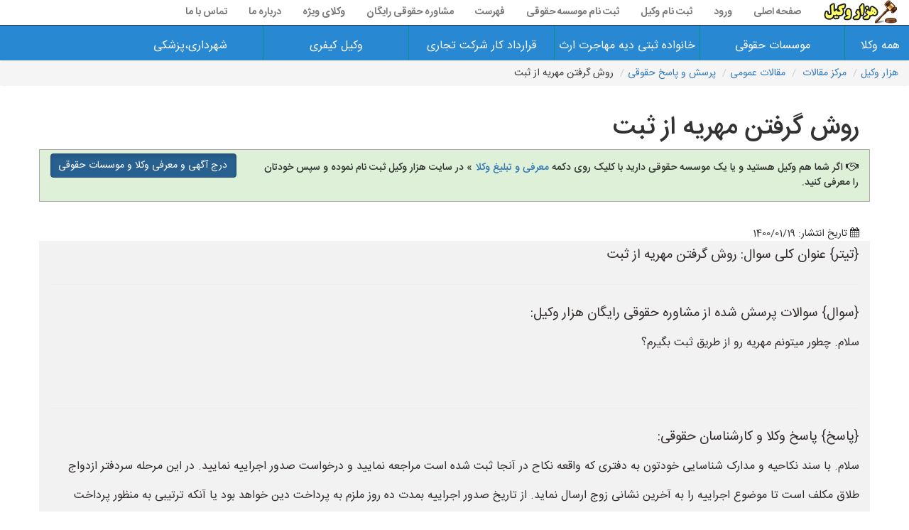

--- FILE ---
content_type: text/html; charset=utf-8
request_url: https://www.hezarvakil.ir/maghale/141/%D8%B1%D9%88%D8%B4-%DA%AF%D8%B1%D9%81%D8%AA%D9%86-%D9%85%D9%87%D8%B1%DB%8C%D9%87-%D8%A7%D8%B2-%D8%AB%D8%A8%D8%AA
body_size: 19181
content:

<!DOCTYPE html>
<html dir="rtl" lang="fa">
<head><meta http-equiv="X-UA-Compatible" content="IE=edge" /><meta http-equiv="Content-Type" content="text/html; charset=utf-8" /><link rel="shortcut icon" type="image/png" href="/sitepic/favicon.png" /><meta name="viewport" content="width=device-width, initial-scale=1" /><title>
	روش گرفتن مهریه از ثبت|هزار وکیل مهریه
</title><link href="/css/bootstrap.min.css" rel="stylesheet" />
    <!--[if lt IE 9]>
      <script src="https://oss.maxcdn.com/html5shiv/3.7.3/html5shiv.min.js"></script>
      <script src="https://oss.maxcdn.com/respond/1.4.2/respond.min.js"></script>
    <![endif]-->
    <link href="/css/font-awesome.min.css" rel="stylesheet" /><link href="/css/style.css" rel="stylesheet" /><link href="/css/styleme.css" rel="stylesheet" />
    <style>
        .card-1 {
            box-shadow: 0 1px 3px rgba(0,0,0,0.12), 0 1px 2px rgba(0,0,0,0.24);
            transition: all 0.3s cubic-bezier(.25,.8,.25,1);
        }

            .card-1:hover {
                box-shadow: 0 14px 28px rgba(0,0,0,0.25), 0 10px 10px rgba(0,0,0,0.22);
            }

        .card-2 {
            box-shadow: 0 3px 6px rgba(0,0,0,0.16), 0 3px 6px rgba(0,0,0,0.23);
        }

        .card-3 {
            box-shadow: 0 10px 20px rgba(0,0,0,0.19), 0 6px 6px rgba(0,0,0,0.23);
        }

        .card-4 {
            box-shadow: 0 14px 28px rgba(0,0,0,0.25), 0 10px 10px rgba(0,0,0,0.22);
        }

        .card-5 {
            box-shadow: 0 19px 38px rgba(0,0,0,0.30), 0 15px 12px rgba(0,0,0,0.22);
        }

        #mainwarpper {
            padding: 0px;
            min-height: 609px;
            margin-top: 0px;
            width: 100%;
        }

        .dropdown-menu {
            min-width: 200px;
        }

            .dropdown-menu.columns-2 {
                min-width: 400px;
            }

            .dropdown-menu.columns-3 {
                min-width: 600px;
            }

            .dropdown-menu li a {
                padding: 5px 15px;
                font-weight: 300;
            }

        .multi-column-dropdown {
            list-style: none;
            margin: 0px;
            padding: 0px;
        }

            .multi-column-dropdown li a {
                display: block;
                clear: both;
                line-height: 1.428571429;
                color: #333;
                white-space: normal;
            }

                .multi-column-dropdown li a:hover {
                    text-decoration: none;
                    color: #262626;
                    background-color: #999;
                }

        @media (max-width: 767px) {
            .dropdown-menu.multi-column {
                min-width: 240px !important;
                overflow-x: hidden;
            }
        }


        .navbar {
            min-height: 35px;
        }

        .navbar-brand {
            padding: 0 15px;
            height: 35px;
            line-height: 35px;
        }

        .navbar-toggle {
            /* (80px - button height 34px) / 2 = 23px */
            margin-top: 0.5px;
            padding: 9px 10px !important;
        }

        @media (min-width: 768px) {
            .navbar-nav > li > a {
                /* (80px - line-height of 27px) / 2 = 26.5px */
                padding-top: 4px;
                padding-bottom: 4px;
                line-height: 27px;
            }
        }


        .navbar-default, .dropdown-menu {
            background-color: #ffffff;
            border-color: #2f2d2d;
        }

        nav .navbar-nav li a {
            color: #797676 !important;
            font-weight: bold;
        }
    </style>
<link rel="canonical" href="https://www.hezarvakil.ir/maghale/141/روش-گرفتن-مهریه-از-ثبت" /><meta property="og:type" content="article" /><meta property="og:title" content="روش گرفتن مهریه از ثبت" /><meta property="og:description" content="روش گرفتن مهریه از ثبتسلام. با سند نکاحیه و مدارک شناسایی خودتون به دفتری که واقعه نکاح در آنجا ثبت شده است مراجعه نمایید و درخواست صدور اجراییه نمایید. د" /><meta property="og:url" content="https://www.hezarvakil.ir/maghale/141/روش-گرفتن-مهریه-از-ثبت" /><meta property="og:image" content="https://www.hezarvakil.ir/pics/maghalat/141.jpg" /><meta property="og:site_name" content="هزار وکیل" /><meta property="twitter:card" content="summary_large_image" /><meta property="twitter:site" content="@aralborz" /><meta property="twitter:title" content="روش گرفتن مهریه از ثبت" /><meta property="twitter:description" content="روش گرفتن مهریه از ثبتسلام. با سند نکاحیه و مدارک شناسایی خودتون به دفتری که واقعه نکاح در آنجا ثبت شده است مراجعه نمایید و درخواست صدور اجراییه نمایید. د" /><meta property="twitter:image" content="https://www.hezarvakil.ir/pics/maghalat/141.jpg" /><meta name="description" content="روش گرفتن مهریه از ثبتسلام. با سند نکاحیه و مدارک شناسایی خودتون به دفتری که واقعه نکاح در آنجا ثبت شده است مراجعه نمایید و درخواست صدور اجراییه نمایید. د" /><meta name="keywords" content="روش،گرفتن،مهریه،از،ثبت" /></head>
<body>

    <nav class="navbar navbar-default navbar-fixed-top">
        <div class="container-fluid">
            <div class="navbar-header">
                <button type="button" class="navbar-toggle collapsed" data-toggle="collapse" data-target="#bs-example-navbar-collapse-1" aria-expanded="false">
                    <span class="sr-only">منوی سایت هزار وکیل</span>
                    <span class="icon-bar"></span>
                    <span class="icon-bar"></span>
                    <span class="icon-bar"></span>
                </button>
                <a class="navbar-brand" href="/">
                    <img alt="تبلیغات وکیل ها و موسسات حقوقی" title="هزار وکیل:تبلیغ وکیل ها و موسسات حقوقی" style="width: 107px; height: 33px" src="/sitepic/logo.png">
                </a>
            </div>
            <div class="collapse navbar-collapse" id="bs-example-navbar-collapse-1">
                <ul class="nav navbar-nav">
                    <li><a href="/">صفحه اصلی</a></li>

                    
                    <li><a href="/ورود">ورود</a></li>
                    
                    <li><a href="/ثبت-نام-وکیل">ثبت نام وکیل</a></li>
                    <li><a href="/ثبت-نام-موسسه-حقوقی/1">ثبت نام موسسه حقوقی</a></li>
                    <li><a href="/فهرست">فهرست</a></li>
                    <li><a href="/مشاوره-حقوقی">مشاوره حقوقی رایگان</a></li>
                    <li><a href="/vije">وکلای ویژه</a></li>
                    <li><a href="/درباره-ما">درباره ما</a></li>
                    <li><a href="/تماس-با-ما">تماس با ما</a></li>
                </ul>
            </div>
        </div>
    </nav>


    <div class="Flat_mega_menu">

        <i class="fa fa-bars"></i>
        <input class="mobile_button" type="checkbox">
        <!-- checkbox button for mobile to expand submenu -->

        <ul>

            <li><a title="همه وکلای هزار وکیل" href="/وکیل/hame/همه-وکلا">همه وکلا</a></li>
            <li><a title="همه وکلای هزار وکیل" href="/تبلیغات-وکیل-موسسه-حقوقی/hame/همه-موسسات-حقوقی">موسسات حقوقی</a></li>
            <li>
                <a href="#">خانواده ثبتی دیه مهاجرت ارث</a>
                <ul class="submenu four_col">
                    <!-- submenu with four column -->
                    <li class="title">وکیل خانواده</li>
                    <li class="title">وکیل امورثبتی</li>
                    <li class="title">وکیل دیه</li>
                    <li class="title">وکیل مهاجرت-ارث</li>


                    <li><a title="بهترین وکیل خوب مهریه" href="/lst4/1/1/3">وکیل مهریه</a></li>
                    <li><a href="/lst4/1/18/1">وکیل تغییر نام</a></li>
                    <li><a href="/lst3/1/27">وکیل دیه</a></li>
                    <li><a href="#">وکیل مهاجرت</a></li>

                    <li><a href="/lst4/1/1/8">وکیل نفقه</a></li>
                    <li><a href="/lst4/1/10/21">وکیل تغییر سن</a></li>
                    <li><a href="/lst4/1/27/1">وکیل قتل شبه عمد</a></li>
                    <li><a href="#">وکیل مهاجرت از طریق همسر</a></li>

                    <li><a href="/lst4/1/1/7">وکیل طلاق</a></li>
                    <li><a href="/lst4/1/18/7">وکیل حذف نام همسر سابق از شناسنامه</a></li>
                    <li><a href="/lst4/1/27/2">وکیل دیه منافع اعضا</a></li>
                    <li><a href="#">وکیل مهاجرت از طریق پناهندگی</a></li>



                    <li><a href="/lst3/1/12">وکیل ارث</a></li>
                    <li><a href="/lst4/1/10/26">وکیل ابطال سند</a></li>
                    <li><a href="/lst4/1/27/3">وکیل ارش</a></li>
                    <li><a href="#">وکیل مهاجرت از طریق تخصص کاری</a></li>


                    <li><a href="/lst4/1/18/8">وکیل اثبات نسب</a></li>
                    <li><a href="/lst4/1/10/28">وکیل اصلاح سند</a></li>
                    <li><a href="#">وکیل فوت در جرائم رانندگی</a></li>
                    <li><a href="#">وکیل مهاجرت از طریق ویزای تحصیلی</a></li>

                    <li><a href="/lst4/1/1/1">وکیل اثبات زوجیت</a></li>
                    <li><a href="/lst4/1/10/25">وکیل دستور فروش ملک مشاع</a></li>
                    <li><a href="/lst4/1/27/5">وکیل تغلیظ دیه</a></li>
                    <li><a href="#">وکیل مهاجرت از طریق سرمایه گذاری</a></li>

                    <li><a href="/lst4/1/1/9">وکیل عسر و حرج</a></li>
                    <li><a href="/lst4/1/8/9">وکیل افراز</a></li>
                    <li><a href="/lst4/1/27/6">وکیل دیه اعضای بدن</a></li>
                    <li><a href="/lst3/1/12">وکیل ارث</a></li>


                    <li><a href="/lst4/1/1/14">وکیل حضانت فرزند</a></li>
                    <li><a href="/lst3/1/8">وکیل رسمی ملک</a></li>
                    <li><a href="/lst4/1/27/7">وکیل خسارت های مازاد بر دیه</a></li>
                    <li><a href="/lst4/1/12/1">وکیل انحصار وراثت</a></li>


                    <li><a href="/lst4/1/1/10">وکیل تغییر جنسیت</a></li>
                    <li><a href="/lst4/1/10/18">وکیل توقیف عملیات اجرایی</a></li>
                    <li><a href="/lst4/1/27/8">وکیل دیه تصادف</a></li>
                    <li><a href="/lst4/1/12/2">وکیل گواهی انحصار وراثت</a></li>


                    <li><a href="/lst4/1/1/5">وکیل ملاقات فرزند</a></li>
                    <li><a href="/lst4/1/18/5">وکیل اصلاح شناسنامه</a></li>
                    <li><a href="/lst4/1/27/9">وکیل دیه جراحات</a></li>
                    <li><a href="#">وکیل تقسیم ترکه</a></li>


                    <li><a href="/lst4/1/1/12">وکیل طلاق توافقی</a></li>
                    <li><a href="/lst4/1/10/17">وکیل ابطال معامله معارض</a></li>
                    <li><a href="/lst4/1/27/10">وکیل دیه قتل</a></li>
                    <li><a href="#">وکیل پناهندگی</a></li>

                    <li><a href="/lst4/1/1/11">وکیل اهدای جنین</a></li>
                    <li><a href="/lst4/1/10/15">وکیل رفع ممنوع الخروجی</a></li>
                    <li><a href="#">وکیل نقص عضو در جرائم رانندگی</a></li>
                    <li><a href="/lst3/1/1">وکیل خانواده</a></li>

                </ul>
            </li>
            <li>
                <a href="#">قرارداد کار شرکت تجاری
                </a>
                <ul class="submenu four_col">
                    <li class="title">وکیل تنظیم قرارداد</li>
                    <li class="title">وکیل کارگر و کارفرما</li>
                    <li class="title">وکیل امور شرکت ها</li>
                    <li class="title">وکیل امور تجاری</li>


                    <li><a href="/lst4/1/6/6">وکیل تنظیم قرارداد</a></li>
                    <li><a href="/lst4/1/6/7">وکیل محاسبه حق بیمه کارگران</a></li>
                    <li><a href="#">وکیل شرکت ها</a></li>
                    <li><a href="/lst3/1/25">وکیل امور تجاری</a></li>


                    <li><a href="#">وکیل قرارداد شراکت کاری</a></li>
                    <li><a href="/lst4/1/6/6">وکیل قراردادکار</a></li>
                    <li><a href="#">وکیل ثبت ورود و خروج شرکا</a></li>
                    <li><a href="/lst4/1/25/1">وکیل مطالبه اسناد تجاری-چک،سفته</a></li>


                    <li><a href="/lst3/1/20">وکیل قراردادهای بیمه</a></li>
                    <li><a href="/lst4/1/20/1">وکیل حوادث ناشی از کار</a></li>
                    <li><a href="#">وکیل حل اختلاف افراد علیه شرکت ها</a></li>
                    <li><a href="/lst4/1/25/2">وکیل مشاوره حقوقی به مدیران شرکت های تجاری</a></li>


                    <li><a href="#">وکیل قرارداد مشارکت در ساخت</a></li>
                    <li><a href="/lst4/1/6/14">وکیل مشاوره بیمه بیکاری</a></li>
                    <li><a href="/lst4/1/25/14">وکیل دفاع و دعاوی شرکت ها</a></li>
                    <li><a href="/lst4/1/25/2">وکیل داوری در دعاوی تجاری</a></li>


                    <li><a href="#">وکیل داوری قراردادها</a></li>
                    <li><a href="/lst3/1/6">وکیل کارفرمایان در مراجع قانونی</a></li>
                    <li><a href="/lst4/1/6/17">وکیل تنظیم اساسنامه شرکت ها</a></li>
                    <li><a href="/lst4/1/25/15">وکیل ثبت برند و نام تجاری</a></li>


                    <li><a href="#">وکیل شرایط میانجی گری دعاوی قراردادها</a></li>
                    <li><a href="/lst4/1/6/16">وکیل کارگران</a></li>
                    <li><a href="#">وکیل تهیه صورتجلسات قانونی</a></li>
                    <li><a href="/lst4/1/25/20">وکیل ثبت شرکت</a></li>


                    <li><a href="#">وکیل قرارداد مشارکت مدنی</a></li>
                    <li><a href="/lst4/1/6/15">وکیل کارفرما</a></li>
                    <li><a href="/lst4/1/10/29">وکیل ثبت تغییرات شرکت ها</a></li>
                    <li><a href="/lst4/1/25/41">وکیل ضمانت تجاری</a></li>

                    <li><a href="#">وکیل قرارداد سرمایه گذاری</a></li>
                    <li><a href="/lst4/1/6/11">وکیل پیگیری مربوط به امور دارایی</a></li>
                    <li><a href="/lst4/1/25/37">وکیل طرح و دفاع از ورشکستگی</a></li>
                    <li><a href="/lst4/1/25/13">وکیل اعلام مفقودی اسناد تجاری</a></li>

                    <li><a href="/lst4/1/25/8">وکیل قراردادهای تجاری</a></li>
                    <li><a href="/lst4/1/6/1">وکیل دعاوی کاگر و کارفرما</a></li>
                    <li><a href="/lst4/1/25/20">وکیل ثبت شرکت</a></li>
                    <li><a href="/lst4/1/25/38">وکیل طرح و دفاع از دعاوی انحلال</a></li>


                    <li><a href="#">وکیل داوری قراردادها</a></li>
                    <li><a href="#">وکیل امور بازنشتگی</a></li>
                    <li><a href="/lst4/1/25/34">وکیل ثبت اختراع</a></li>
                    <li><a href="/lst4/1/25/8">وکیل قراردادهای تجاری</a></li>


                    <li><a href="#">وکیل قرارداد پیش فروش ساختمان</a></li>
                    <li><a href="#">وکیل قانون کار</a></li>
                    <li><a href="/lst4/1/25/10">وکیل مشاوره در تدوین اساسنامه و شرکتنامه</a></li>
                    <li><a href="/lst4/1/25/21">وکیل دعاوی تجاری بین المللی</a></li>


                    <li><a href="/lst4/1/25/17">وکیل میانجی گری دعاوی قراردادها</a></li>
                    <li><a href="/lst3/1/6">وکیل قانون کار</a></li>
                    <li><a href="/lst4/1/25/16">وکیل افزایش یا کاهش سرمایه</a></li>
                    <li><a href="/lst4/1/25/8">وکیل قراردادهای تجاری</a></li>


                </ul>
            </li>

            <li><a href="#">وکیل کیفری</a>
                <ul class="submenu four_col">
                    <!-- submenu with four column -->

                    <li><a href="/lst3/1/16">وکیل دعاوی کیفری</a></li>
                    <li><a href="/lst4/1/4/5">وکیل اعدام</a></li>
                    <li><a href="/lst4/1/16/2">وکیل سرقت</a></li>
                    <li><a href="/lst4/1/16/3">وکیل توهین و افترا</a></li>
                    <li><a href="#">وکیل رابطه نامشروع</a></li>
                    <li><a href="/lst4/1/4/1">وکیل حبس ابد</a></li>
                    <li><a href="/lst4/1/4/7">وکیل بغی</a></li>
                    <li><a href="/lst4/1/16/12">وکیل جعل</a></li>
                    <li><a href="/lst4/1/16/13">وکیل آدم ربایی</a></li>
                    <li><a href="/lst4/1/16/14">وکیل مزاحمت تلفنی</a></li>
                    <li><a href="/lst4/1/16/15">وکیل فروش انتقال مال غیر</a></li>
                    <li><a href="/lst4/1/16/17">وکیل محاربه و افساد فی الارض</a></li>

                    <li><a href="/lst4/1/4/3">وکیل جرائم علیه امنیت ملی</a></li>
                    <li><a href="/lst4/1/4/15">وکیل حبس تعزیری درجه 1،2 و یا 3</a></li>
                    <li><a href="/lst4/1/16/20">وکیل قطع عضو</a></li>
                    <li><a href="/lst4/1/4/11">وکیل سلب حیات</a></li>
                    <li><a href="/lst4/1/14/1">وکیل حمل مواد مخدر</a></li>
                    <li><a href="/lst4/1/16/23">وکیل تبانی در معاملات دولتی</a></li>
                    <li><a href="/lst4/1/16/24">وکیل تهدید</a></li>
                    <li><a href="/lst4/1/16/25">وکیل کلاهبرداری</a></li>
                    <li><a href="#">وکیل ضرب و جرح</a></li>
                    <li><a href="/lst4/1/16/27">وکیل خیانت در امانت</a></li>
                    <li><a href="#">وکیل خراب کردن و اتلاف اموال کشور</a></li>
                    <li><a href="/lst4/1/4/8">وکیل اقدام مسلحانه یا احراق</a></li>

                    <li><a href="#">وکیل جرائم سیاسی و مطبوعاتی</a></li>
                    <li><a href="#">وکیل حبس</a></li>
                    <li><a href="/lst4/1/16/32">وکیل قصاص</a></li>
                    <li><a href="/lst4/1/4/17">وکیل قاچاق اسلحه و مهمات</a></li>
                    <li><a href="#">وکیل رباخواری</a></li>
                    <li><a href="/lst4/1/16/35">وکیل استفاده از سند مجعول</a></li>
                    <li><a href="#">وکیل تبانی و اجتماع علیه جمهوری اسلامی ایران</a></li>
                    <li><a href="/lst4/1/16/11">وکیل تزویر</a></li>
                    <li><a href="/lst4/1/16/23">وکیل تبانی در معاملات دولتی</a></li>
                    <li><a href="#">وکیل ضرب و جرح</a></li>
                    <li><a href="#">وکیل جرائم سیاسی و مطبوعاتی</a></li>
                    <li><a href="/lst4/1/16/8">وکیل پرداخت نصف دیه و یا بیشتر</a></li>

                </ul>
            </li>

            <li><a href="#">شهرداری،پزشکی</a>
                <ul class="submenu four_col">
                    <!-- submenu with four column -->
                    <li class="title">وکیل امور شهرداری</li>
                    <li class="title">وکیل امور پزشکی</li>
                    <li class="title">وکیل جرائم رایانه ای</li>
                    <li class="title">سایر وکیل ها</li>


                    <li><a href="/lst3/1/24">وکیل امور شهرداری</a></li>
                    <li><a href="/lst3/1/22">وکیل امور پزشکی</a></li>
                    <li><a href="/lst3/1/26">وکیل جرائم رایانه ای</a></li>
                    <li><a href="/lst3/1/14">وکیل مواد مخدر</a></li>


                    <li><a href="/lst4/1/24/3">وکیل اخذ سند مالکیت</a></li>
                    <li><a href="/lst4/1/22/1">وکیل شکایت از پزشک</a></li>
                    <li><a href="/lst4/1/26/3">وکیل کسب و کارهای اینترنتی</a></li>
                    <li><a href="/lst3/1/3">وکیل بانکی</a></li>


                    <li><a href="/lst4/1/24/7">وکیل اخذ پروانه ساخت</a></li>
                    <li><a href="/lst4/1/22/2">وکیل قصور پزشک</a></li>
                    <li><a href="/lst4/1/26/4">وکیل سرقت رایانه ای</a></li>
                    <li><a href="/lst3/1/8">وکیل ملکی</a></li>


                    <li><a href="/lst4/1/24/12">وکیل اخذ گواهی پایان کار</a></li>
                    <li><a href="/lst4/1/22/11">وکیل دادسرای ویژه امور پزشکی</a></li>
                    <li><a href="/lst4/1/26/5">وکیل نشر اکاذیب</a></li>
                    <li><a href="/lst3/1/28">وکیل اراضی</a></li>
                    
                    <li><a href="#">وکیل تغیر کاربری املاک</a></li>
                    <li><a href="/lst4/1/22/5">وکیل صدور گواهی خلاف واقع</a></li>
                    <li><a href="#">وکیل شنود غیرمجاز</a></li>
                    <li><a href="#">وکیل تصادف</a></li>

                    <li><a href="#">وکیل مطالبه طلب پیمانکار از شهرداری</a></li>
                    <li><a href="/lst4/1/22/19">وکیل سقط جنین</a></li>
                    <li><a href="/lst4/1/26/12">وکیل فیشینگ</a></li>
                    <li><a href="#">وکیل مالکیت فکری</a></li>

                    <li><a href="#">وکیل کمیسیون ماده 100 شهرداری</a></li>
                    <li><a href="#">وکیل جرائم و تخلفات پزشکی</a></li>
                    <li><a href="/lst4/1/26/8">وکیل سایت های شرط بندی و قمار</a></li>
                    <li><a href="#">وکیل مالیاتی</a></li>
                </ul>
            </li>
        </ul>
    </div>
    <div class="container-fluid" id="mainwarpper">
        
    <style>
        .flname {
            font-family: IRANSansWeb;
            font-size: 16px;
            font-weight: bold;
        }

        .doros {
            font-family: FaNum, IRANSansWeb;
            font-size: 19px;
            text-align: center;
        }

        .ghymat {
            font-family: IRANSansWeb;
            font-weight: bold;
        }

        .panel-body input[type=checkbox] + label {
            padding-right: 5px;
        }


        .radio-group input[type=radio] {
            position: absolute;
            visibility: hidden;
            display: none;
        }


            .radio-group input[type=radio]:disabled + label {
                color: #d7d3d3;
                background-color: #faf9f9;
                cursor: not-allowed;
            }

        .radio-group label {
            display: inline-block;
            cursor: pointer;
            font-weight: bold;
            padding: 5px 20px;
            background-color: #e6e6e6;
            color: #030303;
            border: 1px solid #ddd;
        }

        .radio-group input[type=radio]:checked + label {
            color: #0c0c0c;
            background-color: #f8665d;
        }

        .radio-group label + input[type=radio] + label {
            border-left: solid 2px #332f35;
        }

        .radio-group {
            border: solid 1px #262128;
            display: inline-block;
            margin: 20px;
            border-radius: 10px;
            overflow: hidden;
            padding: 5px;
        }

        .digarmataleb {
            font-family: FaNum, IRANSansWeb;
            font-size: 15px;
            line-height: 2.5em;
        }
    </style>

    <ul id="ContentPlaceHolder1_breadul" class="breadcrumb"> <li><a href='/'>هزار وکیل</a></li><li><a href='/مقالات'>مرکز مقالات</a></li> <li><a href='/مقالات/1/مقالات-عمومی'>مقالات عمومی</a></li><li><a href ='/مقالات/1/مقالات-عمومی/2/پرسش-و-پاسخ-حقوقی'>پرسش و پاسخ حقوقی</a></li><li>روش گرفتن مهریه از ثبت</li></ul>
    <div class="container">
        <div class="row">
            <div class="col-lg-12">
                <h1 id="ContentPlaceHolder1_h1txt" class="h1">روش گرفتن مهریه از ثبت</h1>
            </div>
            <div class="col-lg-12">
                <div class="row bg-success" style="padding-top: 5px; padding-bottom: 5px; border: 1px solid #adaaaa; margin-bottom: 15px">
                    <div class="col-lg-9 col-md-12 col-sm-12 col-xs-12 h5" style="line-height: 1.5em">
                        <span class="fa fa-handshake-o"></span>
                        اگر شما هم وکیل هستید و یا یک موسسه حقوقی دارید با کلیک روی دکمه
                <a href="/ثبت-نام-وکیل" title="درج تبلیغات وکیل ها">معرفی و تبلیغ وکلا</a>
                        » در سایت هزار وکیل ثبت نام نموده و سپس خودتان را معرفی کنید.
                    </div>
                    <div class="col-lg-3 col-md-12 col-sm-12 col-xs-12">
                        <a href="/ثبت-نام-وکیل" title="ثبت آگهی وکلا" class="btn btn-primary btn-block active">درج آگهی و معرفی وکلا و موسسات حقوقی</a>
                    </div>
                </div>
            </div>
        </div>
        <br />
        <div class="row">
            <div id="ContentPlaceHolder1_tarikh" class="col-lg-12"><span class="fa fa-calendar"></span> تاریخ انتشار: 1400/01/19</div>
            <div id="ContentPlaceHolder1_description" class="col-lg-12 description">{تیتر}<span id='onvank'> عنوان کلی سوال: روش گرفتن مهریه از ثبت </span><br /><hr />{سوال}<span id='lblsoal' > سوالات پرسش شده از مشاوره حقوقی رایگان هزار وکیل: </span> <br /> <p id='soald' align='right'>سلام. چطور میتونم مهریه رو از طریق ثبت بگیرم؟</p> <br /> <hr />{پاسخ}<span id='onvank'> پاسخ وکلا و کارشناسان حقوقی: </span> <br /> <p id='paokhspn' align='right'>سلام. با سند نکاحیه و مدارک شناسایی خودتون به دفتری که واقعه نکاح در آنجا ثبت شده است مراجعه نمایید و درخواست صدور اجراییه نمایید. در این مرحله سردفتر ازدواج طلاق مکلف است تا موضوع اجراییه را به آخرین نشانی زوج ارسال نماید. از تاریخ صدور اجراییه بمدت ده روز ملزم به پرداخت دین خواهد بود یا آنکه ترتیبی به منظور پرداخت اتخاذ نماید. چنانچه زوج اقدام به پرداخت مهریه ننماید اموالی که از وی توقیف شده است پس از مزایده به فروش و مهریه زوجه پرداخت می گردد.</P></div>
            <span id="ContentPlaceHolder1_filmpn"></span>
        </div>
        <div class="row">
            <div class="col-lg-12">
                <div class="row bg-success" style="padding-top: 5px; padding-bottom: 5px; border: 1px solid #adaaaa; margin-bottom: 15px">
                    <div class="col-lg-9 col-md-12 col-sm-12 col-xs-12 h5" style="line-height: 1.5em">
                        <span class="fa fa-handshake-o"></span>
                        اگر شما هم وکیل هستید و یا یک موسسه حقوقی دارید با کلیک روی دکمه
                <a href="/ثبت-نام-وکیل" title="درج تبلیغات وکیل ها">معرفی و تبلیغ  وکلا</a>
                        » در سایت هزار وکیل ثبت نام نموده و سپس خودتان را معرفی کنید.
                    </div>
                    <div class="col-lg-3 col-md-12 col-sm-12 col-xs-12">
                        <a href="/ثبت-نام-وکیل" title="ثبت آگهی  وکلا" class="btn btn-primary btn-block active">درج آگهی و معرفی وکلا و موسسات حقوقی</a>
                    </div>
                </div>
            </div>
        </div>

        <div class="row bg-info" style="padding-top: 5px; padding-bottom: 5px; border: 1px solid #adaaaa; margin-bottom: 15px;">
               <div class="col-lg-12 col-md-12 col-sm-12 col-xs-12"><h4>عضویت در کانال هزار وکیل</h4><p>برای آشنایی بیشتر با سایت <b>هزار وکیل</b> و مطالعه مقالات کاربردی حقوقی، ما را در کانال‌های پیام‌رسان دنبال کنید. در کنار معرفی وکلا و موسسات حقوقی، مطالب آموزشی و پرسش و پاسخ‌های حقوقی نیز در اختیار شماست.</p><ul style="line-height:2.5em;" > <li><a href="https://t.me/hezarvakil" >عضویت در کانال تلگرام</a></li><li><a href="https://ble.ir/hezarvakil" >عضویت در کانال بله</a></li><li><a href="https://eitaa.com/hezarvakil" >عضویت در کانال ایتا</a></li></ul></div>
        </div>

        <div class="row mt-5">
            <div class="col-lg-12 text-center bg-success mb-4">
                <span class="fa fa-hand-o-down"></span>
                <span id="ContentPlaceHolder1_onvanlstvakil">بهترین وکیل های مهریه</span>
                <span class="fa fa-hand-o-down"></span>
            </div>
            <div class="col-lg-12">
                
                        <div id="ContentPlaceHolder1_ListView1_itemPlaceholderContainer" class="row">
                            
                        <div class="col-lg-4 col-md-4 col-sm-12 col-xs-12 mb-5" style="height: 400px">
                            <div class="col-md-12 card-3 border">
                                <div class="row">
                                    <div class="col-lg-12 text-center">وکیل پایه یک دادگستری</div>
                                    <div class="col-lg-12 text-center">
                                        <img loading="lazy" class="img-circle" style="width: 180px; height: 180px" src="/images/profile/jpg/30774.jpg" />
                                    </div>
                                    <div class="col-lg-12 text-center">
                                        <i class='fa fa-star starok'></i><i class='fa fa-star starok'></i><i class='fa fa-star starok'></i><i class='fa fa-star starok'></i><i class='fa fa-star starok'></i><i class='fa fa-star starok'></i><i class='fa fa-star starok'></i><i class='fa fa-star starok'></i><i class='fa fa-star starok'></i><i class='fa fa-star starok'></i><i class='fa fa-star starok'></i><i class='fa fa-star starok'></i><i class='fa fa-star starok'></i><i class='fa fa-star starok'></i><i class='fa fa-star starok'></i><i class='fa fa-star starok'></i><i class='fa fa-star starok'></i><i class='fa fa-star starok'></i><i class='fa fa-star starok'></i><i class='fa fa-star starok'></i>
                                    </div>
                                    <div class="col-lg-12 text-center">امیر علی عمرانی</div>
                                    <div class="col-lg-12 text-center">تهران</div>
                                    <div class="col-lg-12 pt-3" style="height: 4.5em; text-align: center; vertical-align: central;">
                                        <span class="doros">
                                            <a target='_blank'  title="مشاوره حقوقی با وکیل" href="tel:+989127178324">09127178324</a>
                                        </span>
                                    </div>
                                    <div class="col-lg-12 mb-2 bg-info" style="text-align: center; vertical-align: central;">
                                        <div class="row">
                                            <div class="col-xs-4"><a  rel='nofollow' title="مشاوره تلفنی با وکیل" href="tel:+989127178324"><span class="fa fa-phone-square"></span></a></div> <div class="col-xs-4"><a  rel='nofollow' title="درخواست وکیل با پیامک" href="sms:+989127178324"><span class="fa fa-envelope"></span></a></div> <div class="col-xs-4"><a  rel='nofollow' title="مشاوره حقوقی با وکیل در واتساپ" href="https://api.whatsapp.com/send/?phone=+989127178324&text=%d8%a2%da%af%d9%87%db%8c+%d8%b4%d9%85%d8%a7+%d8%b1%d8%a7+%d8%af%d8%b1+%d8%b3%d8%a7%db%8c%d8%aa+%d9%87%d8%b2%d8%a7%d8%b1+%d9%88%da%a9%db%8c%d9%84+%d8%af%db%8c%d8%af%d9%87+%d8%a7%d9%85-%d9%86%db%8c%d8%a7%d8%b2+%d8%a8%d9%87+%d9%88%da%a9%db%8c%d9%84+%d8%af%d8%a7%d8%b1%d9%85%d8%8c+%d8%a2%db%8c%d8%a7+%d9%85%db%8c+%d8%b4%d9%88%d8%af+%d8%b1%d8%a7%d9%87%d9%86%d9%85%d8%a7%db%8c%db%8c+%da%a9%d9%86%db%8c%d8%af%d8%9f&app_absent=0"><span class="fa fa-whatsapp"></span></a></div>
                                        </div>
                                    </div>

                                    <div class="col-lg-12 mb-1">
                                        <a href="/معرفی-وکیل/vakil/30774" class="btn btn-success btn-block">مشاهده پروفایل</a>
                                    </div>
                                </div>
                            </div>
                        </div>

                    
                        <div class="col-lg-4 col-md-4 col-sm-12 col-xs-12 mb-5" style="height: 400px">
                            <div class="col-md-12 card-3 border">
                                <div class="row">
                                    <div class="col-lg-12 text-center">وکیل پایه یک دادگستری</div>
                                    <div class="col-lg-12 text-center">
                                        <img loading="lazy" class="img-circle" style="width: 180px; height: 180px" src="/images/profile/jpg/157.jpg" />
                                    </div>
                                    <div class="col-lg-12 text-center">
                                        <i class='fa fa-star starok'></i><i class='fa fa-star starok'></i><i class='fa fa-star starok'></i><i class='fa fa-star starok'></i><i class='fa fa-star starok'></i><i class='fa fa-star starok'></i><i class='fa fa-star starok'></i><i class='fa fa-star starok'></i><i class='fa fa-star starok'></i><i class='fa fa-star starok'></i><i class='fa fa-star starok'></i><i class='fa fa-star starok'></i><i class='fa fa-star starok'></i><i class='fa fa-star starok'></i><i class='fa fa-star starok'></i><i class='fa fa-star starok'></i><i class='fa fa-star starok'></i><i class='fa fa-star starok'></i><i class='fa fa-star starok'></i><i class='fa fa-star starok'></i>
                                    </div>
                                    <div class="col-lg-12 text-center">سميه فتحي</div>
                                    <div class="col-lg-12 text-center">تهران</div>
                                    <div class="col-lg-12 pt-3" style="height: 4.5em; text-align: center; vertical-align: central;">
                                        <span class="doros">
                                            <a target='_blank'  title="مشاوره حقوقی با وکیل" href="tel:+989120167247">09120167247</a>
                                        </span>
                                    </div>
                                    <div class="col-lg-12 mb-2 bg-info" style="text-align: center; vertical-align: central;">
                                        <div class="row">
                                            <div class="col-xs-4"><a  rel='nofollow' title="مشاوره تلفنی با وکیل" href="tel:+989120167247"><span class="fa fa-phone-square"></span></a></div> <div class="col-xs-4"><a  rel='nofollow' title="درخواست وکیل با پیامک" href="sms:+989120167247"><span class="fa fa-envelope"></span></a></div> <div class="col-xs-4"><a  rel='nofollow' title="مشاوره حقوقی با وکیل در واتساپ" href="https://api.whatsapp.com/send/?phone=+989120167247&text=%d8%a2%da%af%d9%87%db%8c+%d8%b4%d9%85%d8%a7+%d8%b1%d8%a7+%d8%af%d8%b1+%d8%b3%d8%a7%db%8c%d8%aa+%d9%87%d8%b2%d8%a7%d8%b1+%d9%88%da%a9%db%8c%d9%84+%d8%af%db%8c%d8%af%d9%87+%d8%a7%d9%85-%d9%86%db%8c%d8%a7%d8%b2+%d8%a8%d9%87+%d9%88%da%a9%db%8c%d9%84+%d8%af%d8%a7%d8%b1%d9%85%d8%8c+%d8%a2%db%8c%d8%a7+%d9%85%db%8c+%d8%b4%d9%88%d8%af+%d8%b1%d8%a7%d9%87%d9%86%d9%85%d8%a7%db%8c%db%8c+%da%a9%d9%86%db%8c%d8%af%d8%9f&app_absent=0"><span class="fa fa-whatsapp"></span></a></div>
                                        </div>
                                    </div>

                                    <div class="col-lg-12 mb-1">
                                        <a href="/معرفی-وکیل/vakil/157" class="btn btn-success btn-block">مشاهده پروفایل</a>
                                    </div>
                                </div>
                            </div>
                        </div>

                    
                        <div class="col-lg-4 col-md-4 col-sm-12 col-xs-12 mb-5" style="height: 400px">
                            <div class="col-md-12 card-3 border">
                                <div class="row">
                                    <div class="col-lg-12 text-center">وکیل</div>
                                    <div class="col-lg-12 text-center">
                                        <img loading="lazy" class="img-circle" style="width: 180px; height: 180px" src="/images/profile/jpg/51137.jpg" />
                                    </div>
                                    <div class="col-lg-12 text-center">
                                        <i class='fa fa-star starok'></i><i class='fa fa-star starok'></i><i class='fa fa-star starok'></i><i class='fa fa-star starok'></i><i class='fa fa-star starok'></i><i class='fa fa-star starok'></i><i class='fa fa-star starok'></i><i class='fa fa-star starok'></i><i class='fa fa-star starok'></i><i class='fa fa-star starok'></i><i class='fa fa-star starok'></i><i class='fa fa-star starok'></i><i class='fa fa-star starok'></i><i class='fa fa-star starok'></i><i class='fa fa-star starok'></i><i class='fa fa-star starok'></i><i class='fa fa-star starok'></i><i class='fa fa-star starno'></i><i class='fa fa-star starno'></i><i class='fa fa-star starno'></i>
                                    </div>
                                    <div class="col-lg-12 text-center">هدی سبحانی</div>
                                    <div class="col-lg-12 text-center">تهران</div>
                                    <div class="col-lg-12 pt-3" style="height: 4.5em; text-align: center; vertical-align: central;">
                                        <span class="doros">
                                            09125099597-09376497286
                                        </span>
                                    </div>
                                    <div class="col-lg-12 mb-2 bg-info" style="text-align: center; vertical-align: central;">
                                        <div class="row">
                                            <div class="col-xs-4"><a  rel='nofollow' title="مشاوره تلفنی با وکیل" href="tel:+989125099597"><span class="fa fa-phone-square"></span></a></div> <div class="col-xs-4"><a  rel='nofollow' title="درخواست وکیل با پیامک" href="sms:+989125099597"><span class="fa fa-envelope"></span></a></div> <div class="col-xs-4"><a  rel='nofollow' title="مشاوره حقوقی با وکیل در واتساپ" href="https://api.whatsapp.com/send/?phone=+989125099597&text=%d8%a2%da%af%d9%87%db%8c+%d8%b4%d9%85%d8%a7+%d8%b1%d8%a7+%d8%af%d8%b1+%d8%b3%d8%a7%db%8c%d8%aa+%d9%87%d8%b2%d8%a7%d8%b1+%d9%88%da%a9%db%8c%d9%84+%d8%af%db%8c%d8%af%d9%87+%d8%a7%d9%85-%d9%86%db%8c%d8%a7%d8%b2+%d8%a8%d9%87+%d9%88%da%a9%db%8c%d9%84+%d8%af%d8%a7%d8%b1%d9%85%d8%8c+%d8%a2%db%8c%d8%a7+%d9%85%db%8c+%d8%b4%d9%88%d8%af+%d8%b1%d8%a7%d9%87%d9%86%d9%85%d8%a7%db%8c%db%8c+%da%a9%d9%86%db%8c%d8%af%d8%9f&app_absent=0"><span class="fa fa-whatsapp"></span></a></div>
                                        </div>
                                    </div>

                                    <div class="col-lg-12 mb-1">
                                        <a href="/معرفی-وکیل/vakil/51137" class="btn btn-success btn-block">مشاهده پروفایل</a>
                                    </div>
                                </div>
                            </div>
                        </div>

                    
                        <div class="col-lg-4 col-md-4 col-sm-12 col-xs-12 mb-5" style="height: 400px">
                            <div class="col-md-12 card-3 border">
                                <div class="row">
                                    <div class="col-lg-12 text-center">وکیل پایه یک دادگستری</div>
                                    <div class="col-lg-12 text-center">
                                        <img loading="lazy" class="img-circle" style="width: 180px; height: 180px" src="/images/profile/jpg/82517.jpg" />
                                    </div>
                                    <div class="col-lg-12 text-center">
                                        <i class='fa fa-star starok'></i><i class='fa fa-star starok'></i><i class='fa fa-star starok'></i><i class='fa fa-star starok'></i><i class='fa fa-star starok'></i><i class='fa fa-star starok'></i><i class='fa fa-star starok'></i><i class='fa fa-star starok'></i><i class='fa fa-star starok'></i><i class='fa fa-star starok'></i><i class='fa fa-star starok'></i><i class='fa fa-star starok'></i><i class='fa fa-star starok'></i><i class='fa fa-star starok'></i><i class='fa fa-star starok'></i><i class='fa fa-star starok'></i><i class='fa fa-star starno'></i><i class='fa fa-star starno'></i><i class='fa fa-star starno'></i><i class='fa fa-star starno'></i>
                                    </div>
                                    <div class="col-lg-12 text-center">ندا ذبیحی مقدم</div>
                                    <div class="col-lg-12 text-center">شهریار</div>
                                    <div class="col-lg-12 pt-3" style="height: 4.5em; text-align: center; vertical-align: central;">
                                        <span class="doros">
                                            <a target='_blank'  title="مشاوره حقوقی با وکیل" href="tel:+989120644014">09120644014</a>
                                        </span>
                                    </div>
                                    <div class="col-lg-12 mb-2 bg-info" style="text-align: center; vertical-align: central;">
                                        <div class="row">
                                            <div class="col-xs-4"><a  rel='nofollow' title="مشاوره تلفنی با وکیل" href="tel:+989120644014"><span class="fa fa-phone-square"></span></a></div> <div class="col-xs-4"><a  rel='nofollow' title="درخواست وکیل با پیامک" href="sms:+989120644014"><span class="fa fa-envelope"></span></a></div> <div class="col-xs-4"><a  rel='nofollow' title="مشاوره حقوقی با وکیل در واتساپ" href="https://api.whatsapp.com/send/?phone=+989120644014&text=%d8%a2%da%af%d9%87%db%8c+%d8%b4%d9%85%d8%a7+%d8%b1%d8%a7+%d8%af%d8%b1+%d8%b3%d8%a7%db%8c%d8%aa+%d9%87%d8%b2%d8%a7%d8%b1+%d9%88%da%a9%db%8c%d9%84+%d8%af%db%8c%d8%af%d9%87+%d8%a7%d9%85-%d9%86%db%8c%d8%a7%d8%b2+%d8%a8%d9%87+%d9%88%da%a9%db%8c%d9%84+%d8%af%d8%a7%d8%b1%d9%85%d8%8c+%d8%a2%db%8c%d8%a7+%d9%85%db%8c+%d8%b4%d9%88%d8%af+%d8%b1%d8%a7%d9%87%d9%86%d9%85%d8%a7%db%8c%db%8c+%da%a9%d9%86%db%8c%d8%af%d8%9f&app_absent=0"><span class="fa fa-whatsapp"></span></a></div>
                                        </div>
                                    </div>

                                    <div class="col-lg-12 mb-1">
                                        <a href="/معرفی-وکیل/vakil/82517" class="btn btn-success btn-block">مشاهده پروفایل</a>
                                    </div>
                                </div>
                            </div>
                        </div>

                    
                        <div class="col-lg-4 col-md-4 col-sm-12 col-xs-12 mb-5" style="height: 400px">
                            <div class="col-md-12 card-3 border">
                                <div class="row">
                                    <div class="col-lg-12 text-center">وکیل</div>
                                    <div class="col-lg-12 text-center">
                                        <img loading="lazy" class="img-circle" style="width: 180px; height: 180px" src="/images/profile/jpg/51019.jpg" />
                                    </div>
                                    <div class="col-lg-12 text-center">
                                        <i class='fa fa-star starok'></i><i class='fa fa-star starok'></i><i class='fa fa-star starok'></i><i class='fa fa-star starok'></i><i class='fa fa-star starok'></i><i class='fa fa-star starok'></i><i class='fa fa-star starok'></i><i class='fa fa-star starok'></i><i class='fa fa-star starok'></i><i class='fa fa-star starok'></i><i class='fa fa-star starok'></i><i class='fa fa-star starok'></i><i class='fa fa-star starok'></i><i class='fa fa-star starok'></i><i class='fa fa-star starok'></i><i class='fa fa-star starok'></i><i class='fa fa-star starno'></i><i class='fa fa-star starno'></i><i class='fa fa-star starno'></i><i class='fa fa-star starno'></i>
                                    </div>
                                    <div class="col-lg-12 text-center">قدرت اله رحیمی</div>
                                    <div class="col-lg-12 text-center">شیراز </div>
                                    <div class="col-lg-12 pt-3" style="height: 4.5em; text-align: center; vertical-align: central;">
                                        <span class="doros">
                                            <a target='_blank'  title="مشاوره حقوقی با وکیل" href="tel:+989364310872">09364310872</a>
                                        </span>
                                    </div>
                                    <div class="col-lg-12 mb-2 bg-info" style="text-align: center; vertical-align: central;">
                                        <div class="row">
                                            <div class="col-xs-4"><a  rel='nofollow' title="مشاوره تلفنی با وکیل" href="tel:+989364310872"><span class="fa fa-phone-square"></span></a></div> <div class="col-xs-4"><a  rel='nofollow' title="درخواست وکیل با پیامک" href="sms:+989364310872"><span class="fa fa-envelope"></span></a></div> <div class="col-xs-4"><a  rel='nofollow' title="مشاوره حقوقی با وکیل در واتساپ" href="https://api.whatsapp.com/send/?phone=+989364310872&text=%d8%a2%da%af%d9%87%db%8c+%d8%b4%d9%85%d8%a7+%d8%b1%d8%a7+%d8%af%d8%b1+%d8%b3%d8%a7%db%8c%d8%aa+%d9%87%d8%b2%d8%a7%d8%b1+%d9%88%da%a9%db%8c%d9%84+%d8%af%db%8c%d8%af%d9%87+%d8%a7%d9%85-%d9%86%db%8c%d8%a7%d8%b2+%d8%a8%d9%87+%d9%88%da%a9%db%8c%d9%84+%d8%af%d8%a7%d8%b1%d9%85%d8%8c+%d8%a2%db%8c%d8%a7+%d9%85%db%8c+%d8%b4%d9%88%d8%af+%d8%b1%d8%a7%d9%87%d9%86%d9%85%d8%a7%db%8c%db%8c+%da%a9%d9%86%db%8c%d8%af%d8%9f&app_absent=0"><span class="fa fa-whatsapp"></span></a></div>
                                        </div>
                                    </div>

                                    <div class="col-lg-12 mb-1">
                                        <a href="/معرفی-وکیل/vakil/51019" class="btn btn-success btn-block">مشاهده پروفایل</a>
                                    </div>
                                </div>
                            </div>
                        </div>

                    
                        <div class="col-lg-4 col-md-4 col-sm-12 col-xs-12 mb-5" style="height: 400px">
                            <div class="col-md-12 card-3 border">
                                <div class="row">
                                    <div class="col-lg-12 text-center">وکیل</div>
                                    <div class="col-lg-12 text-center">
                                        <img loading="lazy" class="img-circle" style="width: 180px; height: 180px" src="/images/profile/jpg/51014.jpg" />
                                    </div>
                                    <div class="col-lg-12 text-center">
                                        <i class='fa fa-star starok'></i><i class='fa fa-star starok'></i><i class='fa fa-star starok'></i><i class='fa fa-star starok'></i><i class='fa fa-star starok'></i><i class='fa fa-star starok'></i><i class='fa fa-star starok'></i><i class='fa fa-star starok'></i><i class='fa fa-star starok'></i><i class='fa fa-star starok'></i><i class='fa fa-star starok'></i><i class='fa fa-star starok'></i><i class='fa fa-star starok'></i><i class='fa fa-star starok'></i><i class='fa fa-star starok'></i><i class='fa fa-star starok'></i><i class='fa fa-star starno'></i><i class='fa fa-star starno'></i><i class='fa fa-star starno'></i><i class='fa fa-star starno'></i>
                                    </div>
                                    <div class="col-lg-12 text-center">محسن صادقی</div>
                                    <div class="col-lg-12 text-center">شیراز </div>
                                    <div class="col-lg-12 pt-3" style="height: 4.5em; text-align: center; vertical-align: central;">
                                        <span class="doros">
                                            <a target='_blank'  title="مشاوره حقوقی با وکیل" href="tel:+989174149119">09174149119</a>
                                        </span>
                                    </div>
                                    <div class="col-lg-12 mb-2 bg-info" style="text-align: center; vertical-align: central;">
                                        <div class="row">
                                            <div class="col-xs-4"><a  rel='nofollow' title="مشاوره تلفنی با وکیل" href="tel:+989174149119"><span class="fa fa-phone-square"></span></a></div> <div class="col-xs-4"><a  rel='nofollow' title="درخواست وکیل با پیامک" href="sms:+989174149119"><span class="fa fa-envelope"></span></a></div> <div class="col-xs-4"><a  rel='nofollow' title="مشاوره حقوقی با وکیل در واتساپ" href="https://api.whatsapp.com/send/?phone=+989174149119&text=%d8%a2%da%af%d9%87%db%8c+%d8%b4%d9%85%d8%a7+%d8%b1%d8%a7+%d8%af%d8%b1+%d8%b3%d8%a7%db%8c%d8%aa+%d9%87%d8%b2%d8%a7%d8%b1+%d9%88%da%a9%db%8c%d9%84+%d8%af%db%8c%d8%af%d9%87+%d8%a7%d9%85-%d9%86%db%8c%d8%a7%d8%b2+%d8%a8%d9%87+%d9%88%da%a9%db%8c%d9%84+%d8%af%d8%a7%d8%b1%d9%85%d8%8c+%d8%a2%db%8c%d8%a7+%d9%85%db%8c+%d8%b4%d9%88%d8%af+%d8%b1%d8%a7%d9%87%d9%86%d9%85%d8%a7%db%8c%db%8c+%da%a9%d9%86%db%8c%d8%af%d8%9f&app_absent=0"><span class="fa fa-whatsapp"></span></a></div>
                                        </div>
                                    </div>

                                    <div class="col-lg-12 mb-1">
                                        <a href="/معرفی-وکیل/vakil/51014" class="btn btn-success btn-block">مشاهده پروفایل</a>
                                    </div>
                                </div>
                            </div>
                        </div>

                    
                        <div class="col-lg-4 col-md-4 col-sm-12 col-xs-12 mb-5" style="height: 400px">
                            <div class="col-md-12 card-3 border">
                                <div class="row">
                                    <div class="col-lg-12 text-center">وکیل</div>
                                    <div class="col-lg-12 text-center">
                                        <img loading="lazy" class="img-circle" style="width: 180px; height: 180px" src="/images/profile/jpg/50991.jpg" />
                                    </div>
                                    <div class="col-lg-12 text-center">
                                        <i class='fa fa-star starok'></i><i class='fa fa-star starok'></i><i class='fa fa-star starok'></i><i class='fa fa-star starok'></i><i class='fa fa-star starok'></i><i class='fa fa-star starok'></i><i class='fa fa-star starok'></i><i class='fa fa-star starok'></i><i class='fa fa-star starok'></i><i class='fa fa-star starok'></i><i class='fa fa-star starok'></i><i class='fa fa-star starok'></i><i class='fa fa-star starno'></i><i class='fa fa-star starno'></i><i class='fa fa-star starno'></i><i class='fa fa-star starno'></i><i class='fa fa-star starno'></i><i class='fa fa-star starno'></i><i class='fa fa-star starno'></i><i class='fa fa-star starno'></i>
                                    </div>
                                    <div class="col-lg-12 text-center">ناصر رمضانی</div>
                                    <div class="col-lg-12 text-center">کرمانشاه </div>
                                    <div class="col-lg-12 pt-3" style="height: 4.5em; text-align: center; vertical-align: central;">
                                        <span class="doros">
                                            09184244461 _۰۹۱۸۴۲۴۴۴۶۲ _۰۸۳۳۷۲۸۴۶۹۲
                                        </span>
                                    </div>
                                    <div class="col-lg-12 mb-2 bg-info" style="text-align: center; vertical-align: central;">
                                        <div class="row">
                                            <div class="col-xs-4"><a  rel='nofollow' title="مشاوره تلفنی با وکیل" href="tel:+989184244461"><span class="fa fa-phone-square"></span></a></div> <div class="col-xs-4"><a  rel='nofollow' title="درخواست وکیل با پیامک" href="sms:+989184244461"><span class="fa fa-envelope"></span></a></div> <div class="col-xs-4"><a  rel='nofollow' title="مشاوره حقوقی با وکیل در واتساپ" href="https://api.whatsapp.com/send/?phone=+989184244461&text=%d8%a2%da%af%d9%87%db%8c+%d8%b4%d9%85%d8%a7+%d8%b1%d8%a7+%d8%af%d8%b1+%d8%b3%d8%a7%db%8c%d8%aa+%d9%87%d8%b2%d8%a7%d8%b1+%d9%88%da%a9%db%8c%d9%84+%d8%af%db%8c%d8%af%d9%87+%d8%a7%d9%85-%d9%86%db%8c%d8%a7%d8%b2+%d8%a8%d9%87+%d9%88%da%a9%db%8c%d9%84+%d8%af%d8%a7%d8%b1%d9%85%d8%8c+%d8%a2%db%8c%d8%a7+%d9%85%db%8c+%d8%b4%d9%88%d8%af+%d8%b1%d8%a7%d9%87%d9%86%d9%85%d8%a7%db%8c%db%8c+%da%a9%d9%86%db%8c%d8%af%d8%9f&app_absent=0"><span class="fa fa-whatsapp"></span></a></div>
                                        </div>
                                    </div>

                                    <div class="col-lg-12 mb-1">
                                        <a href="/معرفی-وکیل/vakil/50991" class="btn btn-success btn-block">مشاهده پروفایل</a>
                                    </div>
                                </div>
                            </div>
                        </div>

                    
                        <div class="col-lg-4 col-md-4 col-sm-12 col-xs-12 mb-5" style="height: 400px">
                            <div class="col-md-12 card-3 border">
                                <div class="row">
                                    <div class="col-lg-12 text-center">وکیل</div>
                                    <div class="col-lg-12 text-center">
                                        <img loading="lazy" class="img-circle" style="width: 180px; height: 180px" src="/images/profile/jpg/503.jpg" />
                                    </div>
                                    <div class="col-lg-12 text-center">
                                        <i class='fa fa-star starok'></i><i class='fa fa-star starok'></i><i class='fa fa-star starok'></i><i class='fa fa-star starok'></i><i class='fa fa-star starok'></i><i class='fa fa-star starok'></i><i class='fa fa-star starok'></i><i class='fa fa-star starok'></i><i class='fa fa-star starok'></i><i class='fa fa-star starok'></i><i class='fa fa-star starok'></i><i class='fa fa-star starok'></i><i class='fa fa-star starno'></i><i class='fa fa-star starno'></i><i class='fa fa-star starno'></i><i class='fa fa-star starno'></i><i class='fa fa-star starno'></i><i class='fa fa-star starno'></i><i class='fa fa-star starno'></i><i class='fa fa-star starno'></i>
                                    </div>
                                    <div class="col-lg-12 text-center">احسان اسلامی</div>
                                    <div class="col-lg-12 text-center">نور </div>
                                    <div class="col-lg-12 pt-3" style="height: 4.5em; text-align: center; vertical-align: central;">
                                        <span class="doros">
                                            <a target='_blank'  title="مشاوره حقوقی با وکیل" href="tel:+989111144479">09111144479</a>
                                        </span>
                                    </div>
                                    <div class="col-lg-12 mb-2 bg-info" style="text-align: center; vertical-align: central;">
                                        <div class="row">
                                            <div class="col-xs-4"><a  rel='nofollow' title="مشاوره تلفنی با وکیل" href="tel:+989111144479"><span class="fa fa-phone-square"></span></a></div> <div class="col-xs-4"><a  rel='nofollow' title="درخواست وکیل با پیامک" href="sms:+989111144479"><span class="fa fa-envelope"></span></a></div> <div class="col-xs-4"><a  rel='nofollow' title="مشاوره حقوقی با وکیل در واتساپ" href="https://api.whatsapp.com/send/?phone=+989111144479&text=%d8%a2%da%af%d9%87%db%8c+%d8%b4%d9%85%d8%a7+%d8%b1%d8%a7+%d8%af%d8%b1+%d8%b3%d8%a7%db%8c%d8%aa+%d9%87%d8%b2%d8%a7%d8%b1+%d9%88%da%a9%db%8c%d9%84+%d8%af%db%8c%d8%af%d9%87+%d8%a7%d9%85-%d9%86%db%8c%d8%a7%d8%b2+%d8%a8%d9%87+%d9%88%da%a9%db%8c%d9%84+%d8%af%d8%a7%d8%b1%d9%85%d8%8c+%d8%a2%db%8c%d8%a7+%d9%85%db%8c+%d8%b4%d9%88%d8%af+%d8%b1%d8%a7%d9%87%d9%86%d9%85%d8%a7%db%8c%db%8c+%da%a9%d9%86%db%8c%d8%af%d8%9f&app_absent=0"><span class="fa fa-whatsapp"></span></a></div>
                                        </div>
                                    </div>

                                    <div class="col-lg-12 mb-1">
                                        <a href="/معرفی-وکیل/vakil/503" class="btn btn-success btn-block">مشاهده پروفایل</a>
                                    </div>
                                </div>
                            </div>
                        </div>

                    
                        <div class="col-lg-4 col-md-4 col-sm-12 col-xs-12 mb-5" style="height: 400px">
                            <div class="col-md-12 card-3 border">
                                <div class="row">
                                    <div class="col-lg-12 text-center">وکیل پایه یک دادگستری</div>
                                    <div class="col-lg-12 text-center">
                                        <img loading="lazy" class="img-circle" style="width: 180px; height: 180px" src="/images/profile/jpg/40812.jpg" />
                                    </div>
                                    <div class="col-lg-12 text-center">
                                        <i class='fa fa-star starok'></i><i class='fa fa-star starok'></i><i class='fa fa-star starok'></i><i class='fa fa-star starok'></i><i class='fa fa-star starok'></i><i class='fa fa-star starok'></i><i class='fa fa-star starok'></i><i class='fa fa-star starok'></i><i class='fa fa-star starok'></i><i class='fa fa-star starok'></i><i class='fa fa-star starno'></i><i class='fa fa-star starno'></i><i class='fa fa-star starno'></i><i class='fa fa-star starno'></i><i class='fa fa-star starno'></i><i class='fa fa-star starno'></i><i class='fa fa-star starno'></i><i class='fa fa-star starno'></i><i class='fa fa-star starno'></i><i class='fa fa-star starno'></i>
                                    </div>
                                    <div class="col-lg-12 text-center">علیرضا طهماسب پور</div>
                                    <div class="col-lg-12 text-center">کرج</div>
                                    <div class="col-lg-12 pt-3" style="height: 4.5em; text-align: center; vertical-align: central;">
                                        <span class="doros">
                                            09365131897-02634941206-09121626297
                                        </span>
                                    </div>
                                    <div class="col-lg-12 mb-2 bg-info" style="text-align: center; vertical-align: central;">
                                        <div class="row">
                                            <div class="col-xs-4"><a  rel='nofollow' title="مشاوره تلفنی با وکیل" href="tel:+989365131897"><span class="fa fa-phone-square"></span></a></div> <div class="col-xs-4"><a  rel='nofollow' title="درخواست وکیل با پیامک" href="sms:+989365131897"><span class="fa fa-envelope"></span></a></div> <div class="col-xs-4"><a  rel='nofollow' title="مشاوره حقوقی با وکیل در واتساپ" href="https://api.whatsapp.com/send/?phone=+989365131897&text=%d8%a2%da%af%d9%87%db%8c+%d8%b4%d9%85%d8%a7+%d8%b1%d8%a7+%d8%af%d8%b1+%d8%b3%d8%a7%db%8c%d8%aa+%d9%87%d8%b2%d8%a7%d8%b1+%d9%88%da%a9%db%8c%d9%84+%d8%af%db%8c%d8%af%d9%87+%d8%a7%d9%85-%d9%86%db%8c%d8%a7%d8%b2+%d8%a8%d9%87+%d9%88%da%a9%db%8c%d9%84+%d8%af%d8%a7%d8%b1%d9%85%d8%8c+%d8%a2%db%8c%d8%a7+%d9%85%db%8c+%d8%b4%d9%88%d8%af+%d8%b1%d8%a7%d9%87%d9%86%d9%85%d8%a7%db%8c%db%8c+%da%a9%d9%86%db%8c%d8%af%d8%9f&app_absent=0"><span class="fa fa-whatsapp"></span></a></div>
                                        </div>
                                    </div>

                                    <div class="col-lg-12 mb-1">
                                        <a href="/معرفی-وکیل/vakil/40812" class="btn btn-success btn-block">مشاهده پروفایل</a>
                                    </div>
                                </div>
                            </div>
                        </div>

                    
                        <div class="col-lg-4 col-md-4 col-sm-12 col-xs-12 mb-5" style="height: 400px">
                            <div class="col-md-12 card-3 border">
                                <div class="row">
                                    <div class="col-lg-12 text-center">وکیل</div>
                                    <div class="col-lg-12 text-center">
                                        <img loading="lazy" class="img-circle" style="width: 180px; height: 180px" src="/images/profile/jpg/51010.jpg" />
                                    </div>
                                    <div class="col-lg-12 text-center">
                                        <i class='fa fa-star starok'></i><i class='fa fa-star starok'></i><i class='fa fa-star starok'></i><i class='fa fa-star starok'></i><i class='fa fa-star starok'></i><i class='fa fa-star starok'></i><i class='fa fa-star starok'></i><i class='fa fa-star starok'></i><i class='fa fa-star starno'></i><i class='fa fa-star starno'></i><i class='fa fa-star starno'></i><i class='fa fa-star starno'></i><i class='fa fa-star starno'></i><i class='fa fa-star starno'></i><i class='fa fa-star starno'></i><i class='fa fa-star starno'></i><i class='fa fa-star starno'></i><i class='fa fa-star starno'></i><i class='fa fa-star starno'></i><i class='fa fa-star starno'></i>
                                    </div>
                                    <div class="col-lg-12 text-center">علی حسین کاظمی</div>
                                    <div class="col-lg-12 text-center">تبریز</div>
                                    <div class="col-lg-12 pt-3" style="height: 4.5em; text-align: center; vertical-align: central;">
                                        <span class="doros">
                                            <a target='_blank'  title="مشاوره حقوقی با وکیل" href="tel:+989144912683">09144912683</a>
                                        </span>
                                    </div>
                                    <div class="col-lg-12 mb-2 bg-info" style="text-align: center; vertical-align: central;">
                                        <div class="row">
                                            <div class="col-xs-4"><a  rel='nofollow' title="مشاوره تلفنی با وکیل" href="tel:+989144912683"><span class="fa fa-phone-square"></span></a></div> <div class="col-xs-4"><a  rel='nofollow' title="درخواست وکیل با پیامک" href="sms:+989144912683"><span class="fa fa-envelope"></span></a></div> <div class="col-xs-4"><a  rel='nofollow' title="مشاوره حقوقی با وکیل در واتساپ" href="https://api.whatsapp.com/send/?phone=+989144912683&text=%d8%a2%da%af%d9%87%db%8c+%d8%b4%d9%85%d8%a7+%d8%b1%d8%a7+%d8%af%d8%b1+%d8%b3%d8%a7%db%8c%d8%aa+%d9%87%d8%b2%d8%a7%d8%b1+%d9%88%da%a9%db%8c%d9%84+%d8%af%db%8c%d8%af%d9%87+%d8%a7%d9%85-%d9%86%db%8c%d8%a7%d8%b2+%d8%a8%d9%87+%d9%88%da%a9%db%8c%d9%84+%d8%af%d8%a7%d8%b1%d9%85%d8%8c+%d8%a2%db%8c%d8%a7+%d9%85%db%8c+%d8%b4%d9%88%d8%af+%d8%b1%d8%a7%d9%87%d9%86%d9%85%d8%a7%db%8c%db%8c+%da%a9%d9%86%db%8c%d8%af%d8%9f&app_absent=0"><span class="fa fa-whatsapp"></span></a></div>
                                        </div>
                                    </div>

                                    <div class="col-lg-12 mb-1">
                                        <a href="/معرفی-وکیل/vakil/51010" class="btn btn-success btn-block">مشاهده پروفایل</a>
                                    </div>
                                </div>
                            </div>
                        </div>

                    
                        <div class="col-lg-4 col-md-4 col-sm-12 col-xs-12 mb-5" style="height: 400px">
                            <div class="col-md-12 card-3 border">
                                <div class="row">
                                    <div class="col-lg-12 text-center">وکیل پایه یک دادگستری</div>
                                    <div class="col-lg-12 text-center">
                                        <img loading="lazy" class="img-circle" style="width: 180px; height: 180px" src="/images/profile/jpg/51002.jpg" />
                                    </div>
                                    <div class="col-lg-12 text-center">
                                        <i class='fa fa-star starok'></i><i class='fa fa-star starok'></i><i class='fa fa-star starok'></i><i class='fa fa-star starok'></i><i class='fa fa-star starok'></i><i class='fa fa-star starok'></i><i class='fa fa-star starok'></i><i class='fa fa-star starok'></i><i class='fa fa-star starno'></i><i class='fa fa-star starno'></i><i class='fa fa-star starno'></i><i class='fa fa-star starno'></i><i class='fa fa-star starno'></i><i class='fa fa-star starno'></i><i class='fa fa-star starno'></i><i class='fa fa-star starno'></i><i class='fa fa-star starno'></i><i class='fa fa-star starno'></i><i class='fa fa-star starno'></i><i class='fa fa-star starno'></i>
                                    </div>
                                    <div class="col-lg-12 text-center"> دکتر میثم ویسی</div>
                                    <div class="col-lg-12 text-center">کرمانشاه </div>
                                    <div class="col-lg-12 pt-3" style="height: 4.5em; text-align: center; vertical-align: central;">
                                        <span class="doros">
                                            09125942780 (09375942569)
                                        </span>
                                    </div>
                                    <div class="col-lg-12 mb-2 bg-info" style="text-align: center; vertical-align: central;">
                                        <div class="row">
                                            <div class="col-xs-4"><a  rel='nofollow' title="مشاوره تلفنی با وکیل" href="tel:+989125942780"><span class="fa fa-phone-square"></span></a></div> <div class="col-xs-4"><a  rel='nofollow' title="درخواست وکیل با پیامک" href="sms:+989125942780"><span class="fa fa-envelope"></span></a></div> <div class="col-xs-4"><a  rel='nofollow' title="مشاوره حقوقی با وکیل در واتساپ" href="https://api.whatsapp.com/send/?phone=+989125942780&text=%d8%a2%da%af%d9%87%db%8c+%d8%b4%d9%85%d8%a7+%d8%b1%d8%a7+%d8%af%d8%b1+%d8%b3%d8%a7%db%8c%d8%aa+%d9%87%d8%b2%d8%a7%d8%b1+%d9%88%da%a9%db%8c%d9%84+%d8%af%db%8c%d8%af%d9%87+%d8%a7%d9%85-%d9%86%db%8c%d8%a7%d8%b2+%d8%a8%d9%87+%d9%88%da%a9%db%8c%d9%84+%d8%af%d8%a7%d8%b1%d9%85%d8%8c+%d8%a2%db%8c%d8%a7+%d9%85%db%8c+%d8%b4%d9%88%d8%af+%d8%b1%d8%a7%d9%87%d9%86%d9%85%d8%a7%db%8c%db%8c+%da%a9%d9%86%db%8c%d8%af%d8%9f&app_absent=0"><span class="fa fa-whatsapp"></span></a></div>
                                        </div>
                                    </div>

                                    <div class="col-lg-12 mb-1">
                                        <a href="/معرفی-وکیل/vakil/51002" class="btn btn-success btn-block">مشاهده پروفایل</a>
                                    </div>
                                </div>
                            </div>
                        </div>

                    
                        <div class="col-lg-4 col-md-4 col-sm-12 col-xs-12 mb-5" style="height: 400px">
                            <div class="col-md-12 card-3 border">
                                <div class="row">
                                    <div class="col-lg-12 text-center">وکیل</div>
                                    <div class="col-lg-12 text-center">
                                        <img loading="lazy" class="img-circle" style="width: 180px; height: 180px" src="/images/profile/jpg/92648.jpg" />
                                    </div>
                                    <div class="col-lg-12 text-center">
                                        <i class='fa fa-star starok'></i><i class='fa fa-star starok'></i><i class='fa fa-star starok'></i><i class='fa fa-star starok'></i><i class='fa fa-star starok'></i><i class='fa fa-star starok'></i><i class='fa fa-star starno'></i><i class='fa fa-star starno'></i><i class='fa fa-star starno'></i><i class='fa fa-star starno'></i><i class='fa fa-star starno'></i><i class='fa fa-star starno'></i><i class='fa fa-star starno'></i><i class='fa fa-star starno'></i><i class='fa fa-star starno'></i><i class='fa fa-star starno'></i><i class='fa fa-star starno'></i><i class='fa fa-star starno'></i><i class='fa fa-star starno'></i><i class='fa fa-star starno'></i>
                                    </div>
                                    <div class="col-lg-12 text-center">مهسا قربانپور</div>
                                    <div class="col-lg-12 text-center">مشهد </div>
                                    <div class="col-lg-12 pt-3" style="height: 4.5em; text-align: center; vertical-align: central;">
                                        <span class="doros">
                                            <a target='_blank'  title="مشاوره حقوقی با وکیل" href="tel:+989153307446">09153307446</a>
                                        </span>
                                    </div>
                                    <div class="col-lg-12 mb-2 bg-info" style="text-align: center; vertical-align: central;">
                                        <div class="row">
                                            <div class="col-xs-4"><a  rel='nofollow' title="مشاوره تلفنی با وکیل" href="tel:+989153307446"><span class="fa fa-phone-square"></span></a></div> <div class="col-xs-4"><a  rel='nofollow' title="درخواست وکیل با پیامک" href="sms:+989153307446"><span class="fa fa-envelope"></span></a></div> <div class="col-xs-4"><a  rel='nofollow' title="مشاوره حقوقی با وکیل در واتساپ" href="https://api.whatsapp.com/send/?phone=+989153307446&text=%d8%a2%da%af%d9%87%db%8c+%d8%b4%d9%85%d8%a7+%d8%b1%d8%a7+%d8%af%d8%b1+%d8%b3%d8%a7%db%8c%d8%aa+%d9%87%d8%b2%d8%a7%d8%b1+%d9%88%da%a9%db%8c%d9%84+%d8%af%db%8c%d8%af%d9%87+%d8%a7%d9%85-%d9%86%db%8c%d8%a7%d8%b2+%d8%a8%d9%87+%d9%88%da%a9%db%8c%d9%84+%d8%af%d8%a7%d8%b1%d9%85%d8%8c+%d8%a2%db%8c%d8%a7+%d9%85%db%8c+%d8%b4%d9%88%d8%af+%d8%b1%d8%a7%d9%87%d9%86%d9%85%d8%a7%db%8c%db%8c+%da%a9%d9%86%db%8c%d8%af%d8%9f&app_absent=0"><span class="fa fa-whatsapp"></span></a></div>
                                        </div>
                                    </div>

                                    <div class="col-lg-12 mb-1">
                                        <a href="/معرفی-وکیل/vakil/92648" class="btn btn-success btn-block">مشاهده پروفایل</a>
                                    </div>
                                </div>
                            </div>
                        </div>

                    
                        <div class="col-lg-4 col-md-4 col-sm-12 col-xs-12 mb-5" style="height: 400px">
                            <div class="col-md-12 card-3 border">
                                <div class="row">
                                    <div class="col-lg-12 text-center">وکیل پایه یک دادگستری</div>
                                    <div class="col-lg-12 text-center">
                                        <img loading="lazy" class="img-circle" style="width: 180px; height: 180px" src="/images/profile/jpg/92623.jpg" />
                                    </div>
                                    <div class="col-lg-12 text-center">
                                        <i class='fa fa-star starok'></i><i class='fa fa-star starok'></i><i class='fa fa-star starok'></i><i class='fa fa-star starok'></i><i class='fa fa-star starok'></i><i class='fa fa-star starno'></i><i class='fa fa-star starno'></i><i class='fa fa-star starno'></i><i class='fa fa-star starno'></i><i class='fa fa-star starno'></i><i class='fa fa-star starno'></i><i class='fa fa-star starno'></i><i class='fa fa-star starno'></i><i class='fa fa-star starno'></i><i class='fa fa-star starno'></i><i class='fa fa-star starno'></i><i class='fa fa-star starno'></i><i class='fa fa-star starno'></i><i class='fa fa-star starno'></i><i class='fa fa-star starno'></i>
                                    </div>
                                    <div class="col-lg-12 text-center">سید منصور موسوی تولون</div>
                                    <div class="col-lg-12 text-center">اردبیل </div>
                                    <div class="col-lg-12 pt-3" style="height: 4.5em; text-align: center; vertical-align: central;">
                                        <span class="doros">
                                            <a target='_blank'  title="مشاوره حقوقی با وکیل" href="tel:+989144528449">09144528449</a>
                                        </span>
                                    </div>
                                    <div class="col-lg-12 mb-2 bg-info" style="text-align: center; vertical-align: central;">
                                        <div class="row">
                                            <div class="col-xs-4"><a  rel='nofollow' title="مشاوره تلفنی با وکیل" href="tel:+989144528449"><span class="fa fa-phone-square"></span></a></div> <div class="col-xs-4"><a  rel='nofollow' title="درخواست وکیل با پیامک" href="sms:+989144528449"><span class="fa fa-envelope"></span></a></div> <div class="col-xs-4"><a  rel='nofollow' title="مشاوره حقوقی با وکیل در واتساپ" href="https://api.whatsapp.com/send/?phone=+989144528449&text=%d8%a2%da%af%d9%87%db%8c+%d8%b4%d9%85%d8%a7+%d8%b1%d8%a7+%d8%af%d8%b1+%d8%b3%d8%a7%db%8c%d8%aa+%d9%87%d8%b2%d8%a7%d8%b1+%d9%88%da%a9%db%8c%d9%84+%d8%af%db%8c%d8%af%d9%87+%d8%a7%d9%85-%d9%86%db%8c%d8%a7%d8%b2+%d8%a8%d9%87+%d9%88%da%a9%db%8c%d9%84+%d8%af%d8%a7%d8%b1%d9%85%d8%8c+%d8%a2%db%8c%d8%a7+%d9%85%db%8c+%d8%b4%d9%88%d8%af+%d8%b1%d8%a7%d9%87%d9%86%d9%85%d8%a7%db%8c%db%8c+%da%a9%d9%86%db%8c%d8%af%d8%9f&app_absent=0"><span class="fa fa-whatsapp"></span></a></div>
                                        </div>
                                    </div>

                                    <div class="col-lg-12 mb-1">
                                        <a href="/معرفی-وکیل/vakil/92623" class="btn btn-success btn-block">مشاهده پروفایل</a>
                                    </div>
                                </div>
                            </div>
                        </div>

                    
                        <div class="col-lg-4 col-md-4 col-sm-12 col-xs-12 mb-5" style="height: 400px">
                            <div class="col-md-12 card-3 border">
                                <div class="row">
                                    <div class="col-lg-12 text-center">وکیل پایه یک دادگستری</div>
                                    <div class="col-lg-12 text-center">
                                        <img loading="lazy" class="img-circle" style="width: 180px; height: 180px" src="/images/profile/jpg/446.jpg" />
                                    </div>
                                    <div class="col-lg-12 text-center">
                                        <i class='fa fa-star starok'></i><i class='fa fa-star starok'></i><i class='fa fa-star starok'></i><i class='fa fa-star starok'></i><i class='fa fa-star starok'></i><i class='fa fa-star starno'></i><i class='fa fa-star starno'></i><i class='fa fa-star starno'></i><i class='fa fa-star starno'></i><i class='fa fa-star starno'></i><i class='fa fa-star starno'></i><i class='fa fa-star starno'></i><i class='fa fa-star starno'></i><i class='fa fa-star starno'></i><i class='fa fa-star starno'></i><i class='fa fa-star starno'></i><i class='fa fa-star starno'></i><i class='fa fa-star starno'></i><i class='fa fa-star starno'></i><i class='fa fa-star starno'></i>
                                    </div>
                                    <div class="col-lg-12 text-center">سجاد موسوی</div>
                                    <div class="col-lg-12 text-center">بابلسر </div>
                                    <div class="col-lg-12 pt-3" style="height: 4.5em; text-align: center; vertical-align: central;">
                                        <span class="doros">
                                            <a target='_blank'  title="مشاوره حقوقی با وکیل" href="tel:+989119104966">09119104966</a>
                                        </span>
                                    </div>
                                    <div class="col-lg-12 mb-2 bg-info" style="text-align: center; vertical-align: central;">
                                        <div class="row">
                                            <div class="col-xs-4"><a  rel='nofollow' title="مشاوره تلفنی با وکیل" href="tel:+989119104966"><span class="fa fa-phone-square"></span></a></div> <div class="col-xs-4"><a  rel='nofollow' title="درخواست وکیل با پیامک" href="sms:+989119104966"><span class="fa fa-envelope"></span></a></div> <div class="col-xs-4"><a  rel='nofollow' title="مشاوره حقوقی با وکیل در واتساپ" href="https://api.whatsapp.com/send/?phone=+989119104966&text=%d8%a2%da%af%d9%87%db%8c+%d8%b4%d9%85%d8%a7+%d8%b1%d8%a7+%d8%af%d8%b1+%d8%b3%d8%a7%db%8c%d8%aa+%d9%87%d8%b2%d8%a7%d8%b1+%d9%88%da%a9%db%8c%d9%84+%d8%af%db%8c%d8%af%d9%87+%d8%a7%d9%85-%d9%86%db%8c%d8%a7%d8%b2+%d8%a8%d9%87+%d9%88%da%a9%db%8c%d9%84+%d8%af%d8%a7%d8%b1%d9%85%d8%8c+%d8%a2%db%8c%d8%a7+%d9%85%db%8c+%d8%b4%d9%88%d8%af+%d8%b1%d8%a7%d9%87%d9%86%d9%85%d8%a7%db%8c%db%8c+%da%a9%d9%86%db%8c%d8%af%d8%9f&app_absent=0"><span class="fa fa-whatsapp"></span></a></div>
                                        </div>
                                    </div>

                                    <div class="col-lg-12 mb-1">
                                        <a href="/معرفی-وکیل/vakil/446" class="btn btn-success btn-block">مشاهده پروفایل</a>
                                    </div>
                                </div>
                            </div>
                        </div>

                    
                        <div class="col-lg-4 col-md-4 col-sm-12 col-xs-12 mb-5" style="height: 400px">
                            <div class="col-md-12 card-3 border">
                                <div class="row">
                                    <div class="col-lg-12 text-center">وکیل</div>
                                    <div class="col-lg-12 text-center">
                                        <img loading="lazy" class="img-circle" style="width: 180px; height: 180px" src="/images/profile/jpg/103132.jpg" />
                                    </div>
                                    <div class="col-lg-12 text-center">
                                        <i class='fa fa-star starok'></i><i class='fa fa-star starok'></i><i class='fa fa-star starok'></i><i class='fa fa-star starno'></i><i class='fa fa-star starno'></i><i class='fa fa-star starno'></i><i class='fa fa-star starno'></i><i class='fa fa-star starno'></i><i class='fa fa-star starno'></i><i class='fa fa-star starno'></i><i class='fa fa-star starno'></i><i class='fa fa-star starno'></i><i class='fa fa-star starno'></i><i class='fa fa-star starno'></i><i class='fa fa-star starno'></i><i class='fa fa-star starno'></i><i class='fa fa-star starno'></i><i class='fa fa-star starno'></i><i class='fa fa-star starno'></i><i class='fa fa-star starno'></i>
                                    </div>
                                    <div class="col-lg-12 text-center">آزاده بیرانوند</div>
                                    <div class="col-lg-12 text-center">اصفهان</div>
                                    <div class="col-lg-12 pt-3" style="height: 4.5em; text-align: center; vertical-align: central;">
                                        <span class="doros">
                                            <a target='_blank'  title="مشاوره حقوقی با وکیل" href="tel:+989120784260">09120784260</a>
                                        </span>
                                    </div>
                                    <div class="col-lg-12 mb-2 bg-info" style="text-align: center; vertical-align: central;">
                                        <div class="row">
                                            <div class="col-xs-4"><a  rel='nofollow' title="مشاوره تلفنی با وکیل" href="tel:+989120784260"><span class="fa fa-phone-square"></span></a></div> <div class="col-xs-4"><a  rel='nofollow' title="درخواست وکیل با پیامک" href="sms:+989120784260"><span class="fa fa-envelope"></span></a></div> <div class="col-xs-4"><a  rel='nofollow' title="مشاوره حقوقی با وکیل در واتساپ" href="https://api.whatsapp.com/send/?phone=+989120784260&text=%d8%a2%da%af%d9%87%db%8c+%d8%b4%d9%85%d8%a7+%d8%b1%d8%a7+%d8%af%d8%b1+%d8%b3%d8%a7%db%8c%d8%aa+%d9%87%d8%b2%d8%a7%d8%b1+%d9%88%da%a9%db%8c%d9%84+%d8%af%db%8c%d8%af%d9%87+%d8%a7%d9%85-%d9%86%db%8c%d8%a7%d8%b2+%d8%a8%d9%87+%d9%88%da%a9%db%8c%d9%84+%d8%af%d8%a7%d8%b1%d9%85%d8%8c+%d8%a2%db%8c%d8%a7+%d9%85%db%8c+%d8%b4%d9%88%d8%af+%d8%b1%d8%a7%d9%87%d9%86%d9%85%d8%a7%db%8c%db%8c+%da%a9%d9%86%db%8c%d8%af%d8%9f&app_absent=0"><span class="fa fa-whatsapp"></span></a></div>
                                        </div>
                                    </div>

                                    <div class="col-lg-12 mb-1">
                                        <a href="/معرفی-وکیل/vakil/103132" class="btn btn-success btn-block">مشاهده پروفایل</a>
                                    </div>
                                </div>
                            </div>
                        </div>

                    
                        </div>
                    
            </div>
        </div>
       

         <div class="row fa-border">
            <div class="col-lg-12 bg-warning mb-2 well well-sm"><span class="fa fa-internet-explorer"></span>&nbsp;مطالب پیشنهادی از سراسر وب</div>
            <div class="col-lg-12">
                <div id="ContentPlaceHolder1_adsdiv" class="row"><div id="hnetbnr" data-col="col-lg-3 col-md-3 col-sm-6 col-xs-6 mb-5" data-noe="2" data-g="0005-0010-0009-0006-0001-0003" data-cnt="24" ></div></div>
            </div>
        </div>

        <br />
        <hr />
        <br />
        <hr />
        <div class="row mt-5">
            <div class="col-lg-12 text-center bg-success mb-4">
                <span class="fa fa-hand-o-down"></span>
                <span id="ContentPlaceHolder1_Span1">تلفن وکیل ها به ترتیب ستاره در سایت هزار وکیل</span>
                <span class="fa fa-hand-o-down"></span>
            </div>
            <div class="col-lg-12">
                
                        <div id="ContentPlaceHolder1_ListView2_itemPlaceholderContainer" class="row">
                            
                        <div class="col-lg-4 col-md-4 col-sm-12 col-xs-12 mb-5">
                            <div class="col-md-12 card-3 border-top">
                                <div class="row ">
                                    <div class="col-lg-12 text-center pt-2"><i class='fa fa-star starok'></i><i class='fa fa-star starok'></i><i class='fa fa-star starok'></i><i class='fa fa-star starok'></i><i class='fa fa-star starok'></i><i class='fa fa-star starok'></i><i class='fa fa-star starok'></i><i class='fa fa-star starok'></i><i class='fa fa-star starok'></i><i class='fa fa-star starok'></i><i class='fa fa-star starok'></i><i class='fa fa-star starok'></i><i class='fa fa-star starok'></i><i class='fa fa-star starok'></i><i class='fa fa-star starok'></i><i class='fa fa-star starok'></i><i class='fa fa-star starok'></i><i class='fa fa-star starok'></i><i class='fa fa-star starok'></i><i class='fa fa-star starok'></i></div>
                                    <div class="col-lg-12 text-center bg-info h4 pt-2 pb-2"><a href="/معرفی-وکیل/vakil/30774">امیر علی عمرانی </a></div>
                                    <div class="col-lg-12 text-center h4"><a target='_blank'  title="مشاوره حقوقی با وکیل" href="tel:+989127178324">09127178324</a> (تهران)</div>
                                </div>
                            </div>
                        </div>
                    
                        <div class="col-lg-4 col-md-4 col-sm-12 col-xs-12 mb-5">
                            <div class="col-md-12 card-3 border-top">
                                <div class="row ">
                                    <div class="col-lg-12 text-center pt-2"><i class='fa fa-star starok'></i><i class='fa fa-star starok'></i><i class='fa fa-star starok'></i><i class='fa fa-star starok'></i><i class='fa fa-star starok'></i><i class='fa fa-star starok'></i><i class='fa fa-star starok'></i><i class='fa fa-star starok'></i><i class='fa fa-star starok'></i><i class='fa fa-star starok'></i><i class='fa fa-star starok'></i><i class='fa fa-star starok'></i><i class='fa fa-star starok'></i><i class='fa fa-star starok'></i><i class='fa fa-star starok'></i><i class='fa fa-star starok'></i><i class='fa fa-star starok'></i><i class='fa fa-star starok'></i><i class='fa fa-star starok'></i><i class='fa fa-star starok'></i></div>
                                    <div class="col-lg-12 text-center bg-info h4 pt-2 pb-2"><a href="/معرفی-وکیل/vakil/157">سميه فتحي </a></div>
                                    <div class="col-lg-12 text-center h4"><a target='_blank'  title="مشاوره حقوقی با وکیل" href="tel:+989120167247">09120167247</a> (تهران)</div>
                                </div>
                            </div>
                        </div>
                    
                        <div class="col-lg-4 col-md-4 col-sm-12 col-xs-12 mb-5">
                            <div class="col-md-12 card-3 border-top">
                                <div class="row ">
                                    <div class="col-lg-12 text-center pt-2"><i class='fa fa-star starok'></i><i class='fa fa-star starok'></i><i class='fa fa-star starok'></i><i class='fa fa-star starok'></i><i class='fa fa-star starok'></i><i class='fa fa-star starok'></i><i class='fa fa-star starok'></i><i class='fa fa-star starok'></i><i class='fa fa-star starok'></i><i class='fa fa-star starok'></i><i class='fa fa-star starok'></i><i class='fa fa-star starok'></i><i class='fa fa-star starok'></i><i class='fa fa-star starok'></i><i class='fa fa-star starok'></i><i class='fa fa-star starok'></i><i class='fa fa-star starok'></i><i class='fa fa-star starno'></i><i class='fa fa-star starno'></i><i class='fa fa-star starno'></i></div>
                                    <div class="col-lg-12 text-center bg-info h4 pt-2 pb-2"><a href="/معرفی-وکیل/vakil/51137">هدی سبحانی </a></div>
                                    <div class="col-lg-12 text-center h4">09125099597-09376497286 (تهران)</div>
                                </div>
                            </div>
                        </div>
                    
                        <div class="col-lg-4 col-md-4 col-sm-12 col-xs-12 mb-5">
                            <div class="col-md-12 card-3 border-top">
                                <div class="row ">
                                    <div class="col-lg-12 text-center pt-2"><i class='fa fa-star starok'></i><i class='fa fa-star starok'></i><i class='fa fa-star starok'></i><i class='fa fa-star starok'></i><i class='fa fa-star starok'></i><i class='fa fa-star starok'></i><i class='fa fa-star starok'></i><i class='fa fa-star starok'></i><i class='fa fa-star starok'></i><i class='fa fa-star starok'></i><i class='fa fa-star starok'></i><i class='fa fa-star starok'></i><i class='fa fa-star starok'></i><i class='fa fa-star starok'></i><i class='fa fa-star starok'></i><i class='fa fa-star starok'></i><i class='fa fa-star starno'></i><i class='fa fa-star starno'></i><i class='fa fa-star starno'></i><i class='fa fa-star starno'></i></div>
                                    <div class="col-lg-12 text-center bg-info h4 pt-2 pb-2"><a href="/معرفی-وکیل/vakil/82517">ندا ذبیحی مقدم </a></div>
                                    <div class="col-lg-12 text-center h4"><a target='_blank'  title="مشاوره حقوقی با وکیل" href="tel:+989120644014">09120644014</a> (شهریار)</div>
                                </div>
                            </div>
                        </div>
                    
                        <div class="col-lg-4 col-md-4 col-sm-12 col-xs-12 mb-5">
                            <div class="col-md-12 card-3 border-top">
                                <div class="row ">
                                    <div class="col-lg-12 text-center pt-2"><i class='fa fa-star starok'></i><i class='fa fa-star starok'></i><i class='fa fa-star starok'></i><i class='fa fa-star starok'></i><i class='fa fa-star starok'></i><i class='fa fa-star starok'></i><i class='fa fa-star starok'></i><i class='fa fa-star starok'></i><i class='fa fa-star starok'></i><i class='fa fa-star starok'></i><i class='fa fa-star starok'></i><i class='fa fa-star starok'></i><i class='fa fa-star starok'></i><i class='fa fa-star starok'></i><i class='fa fa-star starok'></i><i class='fa fa-star starok'></i><i class='fa fa-star starno'></i><i class='fa fa-star starno'></i><i class='fa fa-star starno'></i><i class='fa fa-star starno'></i></div>
                                    <div class="col-lg-12 text-center bg-info h4 pt-2 pb-2"><a href="/معرفی-وکیل/vakil/51019">قدرت اله رحیمی </a></div>
                                    <div class="col-lg-12 text-center h4"><a target='_blank'  title="مشاوره حقوقی با وکیل" href="tel:+989364310872">09364310872</a> (شیراز )</div>
                                </div>
                            </div>
                        </div>
                    
                        <div class="col-lg-4 col-md-4 col-sm-12 col-xs-12 mb-5">
                            <div class="col-md-12 card-3 border-top">
                                <div class="row ">
                                    <div class="col-lg-12 text-center pt-2"><i class='fa fa-star starok'></i><i class='fa fa-star starok'></i><i class='fa fa-star starok'></i><i class='fa fa-star starok'></i><i class='fa fa-star starok'></i><i class='fa fa-star starok'></i><i class='fa fa-star starok'></i><i class='fa fa-star starok'></i><i class='fa fa-star starok'></i><i class='fa fa-star starok'></i><i class='fa fa-star starok'></i><i class='fa fa-star starok'></i><i class='fa fa-star starok'></i><i class='fa fa-star starok'></i><i class='fa fa-star starok'></i><i class='fa fa-star starok'></i><i class='fa fa-star starno'></i><i class='fa fa-star starno'></i><i class='fa fa-star starno'></i><i class='fa fa-star starno'></i></div>
                                    <div class="col-lg-12 text-center bg-info h4 pt-2 pb-2"><a href="/معرفی-وکیل/vakil/51014">محسن صادقی </a></div>
                                    <div class="col-lg-12 text-center h4"><a target='_blank'  title="مشاوره حقوقی با وکیل" href="tel:+989174149119">09174149119</a> (شیراز )</div>
                                </div>
                            </div>
                        </div>
                    
                        <div class="col-lg-4 col-md-4 col-sm-12 col-xs-12 mb-5">
                            <div class="col-md-12 card-3 border-top">
                                <div class="row ">
                                    <div class="col-lg-12 text-center pt-2"><i class='fa fa-star starok'></i><i class='fa fa-star starok'></i><i class='fa fa-star starok'></i><i class='fa fa-star starok'></i><i class='fa fa-star starok'></i><i class='fa fa-star starok'></i><i class='fa fa-star starok'></i><i class='fa fa-star starok'></i><i class='fa fa-star starok'></i><i class='fa fa-star starok'></i><i class='fa fa-star starok'></i><i class='fa fa-star starok'></i><i class='fa fa-star starno'></i><i class='fa fa-star starno'></i><i class='fa fa-star starno'></i><i class='fa fa-star starno'></i><i class='fa fa-star starno'></i><i class='fa fa-star starno'></i><i class='fa fa-star starno'></i><i class='fa fa-star starno'></i></div>
                                    <div class="col-lg-12 text-center bg-info h4 pt-2 pb-2"><a href="/معرفی-وکیل/vakil/50991">ناصر رمضانی </a></div>
                                    <div class="col-lg-12 text-center h4">09184244461 _۰۹۱۸۴۲۴۴۴۶۲ _۰۸۳۳۷۲۸۴۶۹۲ (کرمانشاه )</div>
                                </div>
                            </div>
                        </div>
                    
                        <div class="col-lg-4 col-md-4 col-sm-12 col-xs-12 mb-5">
                            <div class="col-md-12 card-3 border-top">
                                <div class="row ">
                                    <div class="col-lg-12 text-center pt-2"><i class='fa fa-star starok'></i><i class='fa fa-star starok'></i><i class='fa fa-star starok'></i><i class='fa fa-star starok'></i><i class='fa fa-star starok'></i><i class='fa fa-star starok'></i><i class='fa fa-star starok'></i><i class='fa fa-star starok'></i><i class='fa fa-star starok'></i><i class='fa fa-star starok'></i><i class='fa fa-star starok'></i><i class='fa fa-star starok'></i><i class='fa fa-star starno'></i><i class='fa fa-star starno'></i><i class='fa fa-star starno'></i><i class='fa fa-star starno'></i><i class='fa fa-star starno'></i><i class='fa fa-star starno'></i><i class='fa fa-star starno'></i><i class='fa fa-star starno'></i></div>
                                    <div class="col-lg-12 text-center bg-info h4 pt-2 pb-2"><a href="/معرفی-وکیل/vakil/503">احسان اسلامی </a></div>
                                    <div class="col-lg-12 text-center h4"><a target='_blank'  title="مشاوره حقوقی با وکیل" href="tel:+989111144479">09111144479</a> (نور )</div>
                                </div>
                            </div>
                        </div>
                    
                        <div class="col-lg-4 col-md-4 col-sm-12 col-xs-12 mb-5">
                            <div class="col-md-12 card-3 border-top">
                                <div class="row ">
                                    <div class="col-lg-12 text-center pt-2"><i class='fa fa-star starok'></i><i class='fa fa-star starok'></i><i class='fa fa-star starok'></i><i class='fa fa-star starok'></i><i class='fa fa-star starok'></i><i class='fa fa-star starok'></i><i class='fa fa-star starok'></i><i class='fa fa-star starok'></i><i class='fa fa-star starok'></i><i class='fa fa-star starok'></i><i class='fa fa-star starno'></i><i class='fa fa-star starno'></i><i class='fa fa-star starno'></i><i class='fa fa-star starno'></i><i class='fa fa-star starno'></i><i class='fa fa-star starno'></i><i class='fa fa-star starno'></i><i class='fa fa-star starno'></i><i class='fa fa-star starno'></i><i class='fa fa-star starno'></i></div>
                                    <div class="col-lg-12 text-center bg-info h4 pt-2 pb-2"><a href="/معرفی-وکیل/vakil/40812">علیرضا طهماسب پور </a></div>
                                    <div class="col-lg-12 text-center h4">09365131897-02634941206-09121626297 (کرج)</div>
                                </div>
                            </div>
                        </div>
                    
                        <div class="col-lg-4 col-md-4 col-sm-12 col-xs-12 mb-5">
                            <div class="col-md-12 card-3 border-top">
                                <div class="row ">
                                    <div class="col-lg-12 text-center pt-2"><i class='fa fa-star starok'></i><i class='fa fa-star starok'></i><i class='fa fa-star starok'></i><i class='fa fa-star starok'></i><i class='fa fa-star starok'></i><i class='fa fa-star starok'></i><i class='fa fa-star starok'></i><i class='fa fa-star starok'></i><i class='fa fa-star starno'></i><i class='fa fa-star starno'></i><i class='fa fa-star starno'></i><i class='fa fa-star starno'></i><i class='fa fa-star starno'></i><i class='fa fa-star starno'></i><i class='fa fa-star starno'></i><i class='fa fa-star starno'></i><i class='fa fa-star starno'></i><i class='fa fa-star starno'></i><i class='fa fa-star starno'></i><i class='fa fa-star starno'></i></div>
                                    <div class="col-lg-12 text-center bg-info h4 pt-2 pb-2"><a href="/معرفی-وکیل/vakil/51010">علی حسین کاظمی </a></div>
                                    <div class="col-lg-12 text-center h4"><a target='_blank'  title="مشاوره حقوقی با وکیل" href="tel:+989144912683">09144912683</a> (تبریز)</div>
                                </div>
                            </div>
                        </div>
                    
                        <div class="col-lg-4 col-md-4 col-sm-12 col-xs-12 mb-5">
                            <div class="col-md-12 card-3 border-top">
                                <div class="row ">
                                    <div class="col-lg-12 text-center pt-2"><i class='fa fa-star starok'></i><i class='fa fa-star starok'></i><i class='fa fa-star starok'></i><i class='fa fa-star starok'></i><i class='fa fa-star starok'></i><i class='fa fa-star starok'></i><i class='fa fa-star starok'></i><i class='fa fa-star starok'></i><i class='fa fa-star starno'></i><i class='fa fa-star starno'></i><i class='fa fa-star starno'></i><i class='fa fa-star starno'></i><i class='fa fa-star starno'></i><i class='fa fa-star starno'></i><i class='fa fa-star starno'></i><i class='fa fa-star starno'></i><i class='fa fa-star starno'></i><i class='fa fa-star starno'></i><i class='fa fa-star starno'></i><i class='fa fa-star starno'></i></div>
                                    <div class="col-lg-12 text-center bg-info h4 pt-2 pb-2"><a href="/معرفی-وکیل/vakil/51002"> دکتر میثم ویسی </a></div>
                                    <div class="col-lg-12 text-center h4">09125942780 (09375942569) (کرمانشاه )</div>
                                </div>
                            </div>
                        </div>
                    
                        <div class="col-lg-4 col-md-4 col-sm-12 col-xs-12 mb-5">
                            <div class="col-md-12 card-3 border-top">
                                <div class="row ">
                                    <div class="col-lg-12 text-center pt-2"><i class='fa fa-star starok'></i><i class='fa fa-star starok'></i><i class='fa fa-star starok'></i><i class='fa fa-star starok'></i><i class='fa fa-star starok'></i><i class='fa fa-star starok'></i><i class='fa fa-star starno'></i><i class='fa fa-star starno'></i><i class='fa fa-star starno'></i><i class='fa fa-star starno'></i><i class='fa fa-star starno'></i><i class='fa fa-star starno'></i><i class='fa fa-star starno'></i><i class='fa fa-star starno'></i><i class='fa fa-star starno'></i><i class='fa fa-star starno'></i><i class='fa fa-star starno'></i><i class='fa fa-star starno'></i><i class='fa fa-star starno'></i><i class='fa fa-star starno'></i></div>
                                    <div class="col-lg-12 text-center bg-info h4 pt-2 pb-2"><a href="/معرفی-وکیل/vakil/92648">مهسا قربانپور </a></div>
                                    <div class="col-lg-12 text-center h4"><a target='_blank'  title="مشاوره حقوقی با وکیل" href="tel:+989153307446">09153307446</a> (مشهد )</div>
                                </div>
                            </div>
                        </div>
                    
                        <div class="col-lg-4 col-md-4 col-sm-12 col-xs-12 mb-5">
                            <div class="col-md-12 card-3 border-top">
                                <div class="row ">
                                    <div class="col-lg-12 text-center pt-2"><i class='fa fa-star starok'></i><i class='fa fa-star starok'></i><i class='fa fa-star starok'></i><i class='fa fa-star starok'></i><i class='fa fa-star starok'></i><i class='fa fa-star starno'></i><i class='fa fa-star starno'></i><i class='fa fa-star starno'></i><i class='fa fa-star starno'></i><i class='fa fa-star starno'></i><i class='fa fa-star starno'></i><i class='fa fa-star starno'></i><i class='fa fa-star starno'></i><i class='fa fa-star starno'></i><i class='fa fa-star starno'></i><i class='fa fa-star starno'></i><i class='fa fa-star starno'></i><i class='fa fa-star starno'></i><i class='fa fa-star starno'></i><i class='fa fa-star starno'></i></div>
                                    <div class="col-lg-12 text-center bg-info h4 pt-2 pb-2"><a href="/معرفی-وکیل/vakil/92623">سید منصور موسوی تولون </a></div>
                                    <div class="col-lg-12 text-center h4"><a target='_blank'  title="مشاوره حقوقی با وکیل" href="tel:+989144528449">09144528449</a> (اردبیل )</div>
                                </div>
                            </div>
                        </div>
                    
                        <div class="col-lg-4 col-md-4 col-sm-12 col-xs-12 mb-5">
                            <div class="col-md-12 card-3 border-top">
                                <div class="row ">
                                    <div class="col-lg-12 text-center pt-2"><i class='fa fa-star starok'></i><i class='fa fa-star starok'></i><i class='fa fa-star starok'></i><i class='fa fa-star starok'></i><i class='fa fa-star starok'></i><i class='fa fa-star starno'></i><i class='fa fa-star starno'></i><i class='fa fa-star starno'></i><i class='fa fa-star starno'></i><i class='fa fa-star starno'></i><i class='fa fa-star starno'></i><i class='fa fa-star starno'></i><i class='fa fa-star starno'></i><i class='fa fa-star starno'></i><i class='fa fa-star starno'></i><i class='fa fa-star starno'></i><i class='fa fa-star starno'></i><i class='fa fa-star starno'></i><i class='fa fa-star starno'></i><i class='fa fa-star starno'></i></div>
                                    <div class="col-lg-12 text-center bg-info h4 pt-2 pb-2"><a href="/معرفی-وکیل/vakil/446">سجاد موسوی </a></div>
                                    <div class="col-lg-12 text-center h4"><a target='_blank'  title="مشاوره حقوقی با وکیل" href="tel:+989119104966">09119104966</a> (بابلسر )</div>
                                </div>
                            </div>
                        </div>
                    
                        <div class="col-lg-4 col-md-4 col-sm-12 col-xs-12 mb-5">
                            <div class="col-md-12 card-3 border-top">
                                <div class="row ">
                                    <div class="col-lg-12 text-center pt-2"><i class='fa fa-star starok'></i><i class='fa fa-star starok'></i><i class='fa fa-star starok'></i><i class='fa fa-star starno'></i><i class='fa fa-star starno'></i><i class='fa fa-star starno'></i><i class='fa fa-star starno'></i><i class='fa fa-star starno'></i><i class='fa fa-star starno'></i><i class='fa fa-star starno'></i><i class='fa fa-star starno'></i><i class='fa fa-star starno'></i><i class='fa fa-star starno'></i><i class='fa fa-star starno'></i><i class='fa fa-star starno'></i><i class='fa fa-star starno'></i><i class='fa fa-star starno'></i><i class='fa fa-star starno'></i><i class='fa fa-star starno'></i><i class='fa fa-star starno'></i></div>
                                    <div class="col-lg-12 text-center bg-info h4 pt-2 pb-2"><a href="/معرفی-وکیل/vakil/103132">آزاده بیرانوند </a></div>
                                    <div class="col-lg-12 text-center h4"><a target='_blank'  title="مشاوره حقوقی با وکیل" href="tel:+989120784260">09120784260</a> (اصفهان)</div>
                                </div>
                            </div>
                        </div>
                    
                        <div class="col-lg-4 col-md-4 col-sm-12 col-xs-12 mb-5">
                            <div class="col-md-12 card-3 border-top">
                                <div class="row ">
                                    <div class="col-lg-12 text-center pt-2"><i class='fa fa-star starok'></i><i class='fa fa-star starok'></i><i class='fa fa-star starno'></i><i class='fa fa-star starno'></i><i class='fa fa-star starno'></i><i class='fa fa-star starno'></i><i class='fa fa-star starno'></i><i class='fa fa-star starno'></i><i class='fa fa-star starno'></i><i class='fa fa-star starno'></i><i class='fa fa-star starno'></i><i class='fa fa-star starno'></i><i class='fa fa-star starno'></i><i class='fa fa-star starno'></i><i class='fa fa-star starno'></i><i class='fa fa-star starno'></i><i class='fa fa-star starno'></i><i class='fa fa-star starno'></i><i class='fa fa-star starno'></i><i class='fa fa-star starno'></i></div>
                                    <div class="col-lg-12 text-center bg-info h4 pt-2 pb-2"><a href="/معرفی-وکیل/vakil/72162">فرشاد قاسمی </a></div>
                                    <div class="col-lg-12 text-center h4"><a target='_blank'  title="مشاوره حقوقی با وکیل" href="tel:+989128203970">09128203970</a> (تهران)</div>
                                </div>
                            </div>
                        </div>
                    
                        <div class="col-lg-4 col-md-4 col-sm-12 col-xs-12 mb-5">
                            <div class="col-md-12 card-3 border-top">
                                <div class="row ">
                                    <div class="col-lg-12 text-center pt-2"><i class='fa fa-star starok'></i><i class='fa fa-star starok'></i><i class='fa fa-star starno'></i><i class='fa fa-star starno'></i><i class='fa fa-star starno'></i><i class='fa fa-star starno'></i><i class='fa fa-star starno'></i><i class='fa fa-star starno'></i><i class='fa fa-star starno'></i><i class='fa fa-star starno'></i><i class='fa fa-star starno'></i><i class='fa fa-star starno'></i><i class='fa fa-star starno'></i><i class='fa fa-star starno'></i><i class='fa fa-star starno'></i><i class='fa fa-star starno'></i><i class='fa fa-star starno'></i><i class='fa fa-star starno'></i><i class='fa fa-star starno'></i><i class='fa fa-star starno'></i></div>
                                    <div class="col-lg-12 text-center bg-info h4 pt-2 pb-2"><a href="/معرفی-وکیل/vakil/61274">مجتبی اکبری </a></div>
                                    <div class="col-lg-12 text-center h4"><a target='_blank'  title="مشاوره حقوقی با وکیل" href="tel:+989399471172">09399471172</a> (قروه )</div>
                                </div>
                            </div>
                        </div>
                    
                        <div class="col-lg-4 col-md-4 col-sm-12 col-xs-12 mb-5">
                            <div class="col-md-12 card-3 border-top">
                                <div class="row ">
                                    <div class="col-lg-12 text-center pt-2"><i class='fa fa-star starok'></i><i class='fa fa-star starno'></i><i class='fa fa-star starno'></i><i class='fa fa-star starno'></i><i class='fa fa-star starno'></i><i class='fa fa-star starno'></i><i class='fa fa-star starno'></i><i class='fa fa-star starno'></i><i class='fa fa-star starno'></i><i class='fa fa-star starno'></i><i class='fa fa-star starno'></i><i class='fa fa-star starno'></i><i class='fa fa-star starno'></i><i class='fa fa-star starno'></i><i class='fa fa-star starno'></i><i class='fa fa-star starno'></i><i class='fa fa-star starno'></i><i class='fa fa-star starno'></i><i class='fa fa-star starno'></i><i class='fa fa-star starno'></i></div>
                                    <div class="col-lg-12 text-center bg-info h4 pt-2 pb-2"><a href="/معرفی-وکیل/vakil/103027">مینا پاشنا </a></div>
                                    <div class="col-lg-12 text-center h4"><a target='_blank'  title="مشاوره حقوقی با وکیل" href="tel:+989398896462">09398896462</a> (بابل )</div>
                                </div>
                            </div>
                        </div>
                    
                        <div class="col-lg-4 col-md-4 col-sm-12 col-xs-12 mb-5">
                            <div class="col-md-12 card-3 border-top">
                                <div class="row ">
                                    <div class="col-lg-12 text-center pt-2"><i class='fa fa-star starok'></i><i class='fa fa-star starno'></i><i class='fa fa-star starno'></i><i class='fa fa-star starno'></i><i class='fa fa-star starno'></i><i class='fa fa-star starno'></i><i class='fa fa-star starno'></i><i class='fa fa-star starno'></i><i class='fa fa-star starno'></i><i class='fa fa-star starno'></i><i class='fa fa-star starno'></i><i class='fa fa-star starno'></i><i class='fa fa-star starno'></i><i class='fa fa-star starno'></i><i class='fa fa-star starno'></i><i class='fa fa-star starno'></i><i class='fa fa-star starno'></i><i class='fa fa-star starno'></i><i class='fa fa-star starno'></i><i class='fa fa-star starno'></i></div>
                                    <div class="col-lg-12 text-center bg-info h4 pt-2 pb-2"><a href="/معرفی-وکیل/vakil/102967">رستا بابادی عکاشه </a></div>
                                    <div class="col-lg-12 text-center h4"><a target='_blank'  title="مشاوره حقوقی با وکیل" href="tel:+989130918913">09130918913</a> (شهرکرد)</div>
                                </div>
                            </div>
                        </div>
                    
                        <div class="col-lg-4 col-md-4 col-sm-12 col-xs-12 mb-5">
                            <div class="col-md-12 card-3 border-top">
                                <div class="row ">
                                    <div class="col-lg-12 text-center pt-2"><i class='fa fa-star starok'></i><i class='fa fa-star starno'></i><i class='fa fa-star starno'></i><i class='fa fa-star starno'></i><i class='fa fa-star starno'></i><i class='fa fa-star starno'></i><i class='fa fa-star starno'></i><i class='fa fa-star starno'></i><i class='fa fa-star starno'></i><i class='fa fa-star starno'></i><i class='fa fa-star starno'></i><i class='fa fa-star starno'></i><i class='fa fa-star starno'></i><i class='fa fa-star starno'></i><i class='fa fa-star starno'></i><i class='fa fa-star starno'></i><i class='fa fa-star starno'></i><i class='fa fa-star starno'></i><i class='fa fa-star starno'></i><i class='fa fa-star starno'></i></div>
                                    <div class="col-lg-12 text-center bg-info h4 pt-2 pb-2"><a href="/معرفی-وکیل/vakil/102877">مائده سیدآبادی </a></div>
                                    <div class="col-lg-12 text-center h4"><a target='_blank'  title="مشاوره حقوقی با وکیل" href="tel:+989120213357">09120213357</a> (کیش)</div>
                                </div>
                            </div>
                        </div>
                    
                        <div class="col-lg-4 col-md-4 col-sm-12 col-xs-12 mb-5">
                            <div class="col-md-12 card-3 border-top">
                                <div class="row ">
                                    <div class="col-lg-12 text-center pt-2"><i class='fa fa-star starok'></i><i class='fa fa-star starno'></i><i class='fa fa-star starno'></i><i class='fa fa-star starno'></i><i class='fa fa-star starno'></i><i class='fa fa-star starno'></i><i class='fa fa-star starno'></i><i class='fa fa-star starno'></i><i class='fa fa-star starno'></i><i class='fa fa-star starno'></i><i class='fa fa-star starno'></i><i class='fa fa-star starno'></i><i class='fa fa-star starno'></i><i class='fa fa-star starno'></i><i class='fa fa-star starno'></i><i class='fa fa-star starno'></i><i class='fa fa-star starno'></i><i class='fa fa-star starno'></i><i class='fa fa-star starno'></i><i class='fa fa-star starno'></i></div>
                                    <div class="col-lg-12 text-center bg-info h4 pt-2 pb-2"><a href="/معرفی-وکیل/vakil/30694">نیشتمان فتح اللهی </a></div>
                                    <div class="col-lg-12 text-center h4"><a target='_blank'  title="مشاوره حقوقی با وکیل" href="tel:+989144833868">09144833868</a> (بوکان)</div>
                                </div>
                            </div>
                        </div>
                    
                        <div class="col-lg-4 col-md-4 col-sm-12 col-xs-12 mb-5">
                            <div class="col-md-12 card-3 border-top">
                                <div class="row ">
                                    <div class="col-lg-12 text-center pt-2"><i class='fa fa-star starno'></i><i class='fa fa-star starno'></i><i class='fa fa-star starno'></i><i class='fa fa-star starno'></i><i class='fa fa-star starno'></i><i class='fa fa-star starno'></i><i class='fa fa-star starno'></i><i class='fa fa-star starno'></i><i class='fa fa-star starno'></i><i class='fa fa-star starno'></i><i class='fa fa-star starno'></i><i class='fa fa-star starno'></i><i class='fa fa-star starno'></i><i class='fa fa-star starno'></i><i class='fa fa-star starno'></i><i class='fa fa-star starno'></i><i class='fa fa-star starno'></i><i class='fa fa-star starno'></i><i class='fa fa-star starno'></i><i class='fa fa-star starno'></i></div>
                                    <div class="col-lg-12 text-center bg-info h4 pt-2 pb-2"><a href="/معرفی-وکیل/vakil/103128">محمد رضا رحیمی حقیقی </a></div>
                                    <div class="col-lg-12 text-center h4">09171396764 (شیراز)</div>
                                </div>
                            </div>
                        </div>
                    
                        <div class="col-lg-4 col-md-4 col-sm-12 col-xs-12 mb-5">
                            <div class="col-md-12 card-3 border-top">
                                <div class="row ">
                                    <div class="col-lg-12 text-center pt-2"><i class='fa fa-star starno'></i><i class='fa fa-star starno'></i><i class='fa fa-star starno'></i><i class='fa fa-star starno'></i><i class='fa fa-star starno'></i><i class='fa fa-star starno'></i><i class='fa fa-star starno'></i><i class='fa fa-star starno'></i><i class='fa fa-star starno'></i><i class='fa fa-star starno'></i><i class='fa fa-star starno'></i><i class='fa fa-star starno'></i><i class='fa fa-star starno'></i><i class='fa fa-star starno'></i><i class='fa fa-star starno'></i><i class='fa fa-star starno'></i><i class='fa fa-star starno'></i><i class='fa fa-star starno'></i><i class='fa fa-star starno'></i><i class='fa fa-star starno'></i></div>
                                    <div class="col-lg-12 text-center bg-info h4 pt-2 pb-2"><a href="/معرفی-وکیل/vakil/103083">مینا پاشنا </a></div>
                                    <div class="col-lg-12 text-center h4">09113297212 (آمل )</div>
                                </div>
                            </div>
                        </div>
                    
                        <div class="col-lg-4 col-md-4 col-sm-12 col-xs-12 mb-5">
                            <div class="col-md-12 card-3 border-top">
                                <div class="row ">
                                    <div class="col-lg-12 text-center pt-2"><i class='fa fa-star starno'></i><i class='fa fa-star starno'></i><i class='fa fa-star starno'></i><i class='fa fa-star starno'></i><i class='fa fa-star starno'></i><i class='fa fa-star starno'></i><i class='fa fa-star starno'></i><i class='fa fa-star starno'></i><i class='fa fa-star starno'></i><i class='fa fa-star starno'></i><i class='fa fa-star starno'></i><i class='fa fa-star starno'></i><i class='fa fa-star starno'></i><i class='fa fa-star starno'></i><i class='fa fa-star starno'></i><i class='fa fa-star starno'></i><i class='fa fa-star starno'></i><i class='fa fa-star starno'></i><i class='fa fa-star starno'></i><i class='fa fa-star starno'></i></div>
                                    <div class="col-lg-12 text-center bg-info h4 pt-2 pb-2"><a href="/معرفی-وکیل/vakil/103071">سامان امیری </a></div>
                                    <div class="col-lg-12 text-center h4">09144833848 (بوکان)</div>
                                </div>
                            </div>
                        </div>
                    
                        <div class="col-lg-4 col-md-4 col-sm-12 col-xs-12 mb-5">
                            <div class="col-md-12 card-3 border-top">
                                <div class="row ">
                                    <div class="col-lg-12 text-center pt-2"><i class='fa fa-star starno'></i><i class='fa fa-star starno'></i><i class='fa fa-star starno'></i><i class='fa fa-star starno'></i><i class='fa fa-star starno'></i><i class='fa fa-star starno'></i><i class='fa fa-star starno'></i><i class='fa fa-star starno'></i><i class='fa fa-star starno'></i><i class='fa fa-star starno'></i><i class='fa fa-star starno'></i><i class='fa fa-star starno'></i><i class='fa fa-star starno'></i><i class='fa fa-star starno'></i><i class='fa fa-star starno'></i><i class='fa fa-star starno'></i><i class='fa fa-star starno'></i><i class='fa fa-star starno'></i><i class='fa fa-star starno'></i><i class='fa fa-star starno'></i></div>
                                    <div class="col-lg-12 text-center bg-info h4 pt-2 pb-2"><a href="/معرفی-وکیل/vakil/103028">حکیم تقوایی نیک </a></div>
                                    <div class="col-lg-12 text-center h4">09170738694 (بندر عباس)</div>
                                </div>
                            </div>
                        </div>
                    
                        <div class="col-lg-4 col-md-4 col-sm-12 col-xs-12 mb-5">
                            <div class="col-md-12 card-3 border-top">
                                <div class="row ">
                                    <div class="col-lg-12 text-center pt-2"><i class='fa fa-star starno'></i><i class='fa fa-star starno'></i><i class='fa fa-star starno'></i><i class='fa fa-star starno'></i><i class='fa fa-star starno'></i><i class='fa fa-star starno'></i><i class='fa fa-star starno'></i><i class='fa fa-star starno'></i><i class='fa fa-star starno'></i><i class='fa fa-star starno'></i><i class='fa fa-star starno'></i><i class='fa fa-star starno'></i><i class='fa fa-star starno'></i><i class='fa fa-star starno'></i><i class='fa fa-star starno'></i><i class='fa fa-star starno'></i><i class='fa fa-star starno'></i><i class='fa fa-star starno'></i><i class='fa fa-star starno'></i><i class='fa fa-star starno'></i></div>
                                    <div class="col-lg-12 text-center bg-info h4 pt-2 pb-2"><a href="/معرفی-وکیل/vakil/103024">مریم امام زاده </a></div>
                                    <div class="col-lg-12 text-center h4">09155501070 (مشهد )</div>
                                </div>
                            </div>
                        </div>
                    
                        <div class="col-lg-4 col-md-4 col-sm-12 col-xs-12 mb-5">
                            <div class="col-md-12 card-3 border-top">
                                <div class="row ">
                                    <div class="col-lg-12 text-center pt-2"><i class='fa fa-star starno'></i><i class='fa fa-star starno'></i><i class='fa fa-star starno'></i><i class='fa fa-star starno'></i><i class='fa fa-star starno'></i><i class='fa fa-star starno'></i><i class='fa fa-star starno'></i><i class='fa fa-star starno'></i><i class='fa fa-star starno'></i><i class='fa fa-star starno'></i><i class='fa fa-star starno'></i><i class='fa fa-star starno'></i><i class='fa fa-star starno'></i><i class='fa fa-star starno'></i><i class='fa fa-star starno'></i><i class='fa fa-star starno'></i><i class='fa fa-star starno'></i><i class='fa fa-star starno'></i><i class='fa fa-star starno'></i><i class='fa fa-star starno'></i></div>
                                    <div class="col-lg-12 text-center bg-info h4 pt-2 pb-2"><a href="/معرفی-وکیل/vakil/102961">ابراهیم گلابی </a></div>
                                    <div class="col-lg-12 text-center h4">09143632955 (خوی)</div>
                                </div>
                            </div>
                        </div>
                    
                        <div class="col-lg-4 col-md-4 col-sm-12 col-xs-12 mb-5">
                            <div class="col-md-12 card-3 border-top">
                                <div class="row ">
                                    <div class="col-lg-12 text-center pt-2"><i class='fa fa-star starno'></i><i class='fa fa-star starno'></i><i class='fa fa-star starno'></i><i class='fa fa-star starno'></i><i class='fa fa-star starno'></i><i class='fa fa-star starno'></i><i class='fa fa-star starno'></i><i class='fa fa-star starno'></i><i class='fa fa-star starno'></i><i class='fa fa-star starno'></i><i class='fa fa-star starno'></i><i class='fa fa-star starno'></i><i class='fa fa-star starno'></i><i class='fa fa-star starno'></i><i class='fa fa-star starno'></i><i class='fa fa-star starno'></i><i class='fa fa-star starno'></i><i class='fa fa-star starno'></i><i class='fa fa-star starno'></i><i class='fa fa-star starno'></i></div>
                                    <div class="col-lg-12 text-center bg-info h4 pt-2 pb-2"><a href="/معرفی-وکیل/vakil/102885">سید علیرضا رشیدی زاد </a></div>
                                    <div class="col-lg-12 text-center h4">09180884208 (همدان)</div>
                                </div>
                            </div>
                        </div>
                    
                        <div class="col-lg-4 col-md-4 col-sm-12 col-xs-12 mb-5">
                            <div class="col-md-12 card-3 border-top">
                                <div class="row ">
                                    <div class="col-lg-12 text-center pt-2"><i class='fa fa-star starno'></i><i class='fa fa-star starno'></i><i class='fa fa-star starno'></i><i class='fa fa-star starno'></i><i class='fa fa-star starno'></i><i class='fa fa-star starno'></i><i class='fa fa-star starno'></i><i class='fa fa-star starno'></i><i class='fa fa-star starno'></i><i class='fa fa-star starno'></i><i class='fa fa-star starno'></i><i class='fa fa-star starno'></i><i class='fa fa-star starno'></i><i class='fa fa-star starno'></i><i class='fa fa-star starno'></i><i class='fa fa-star starno'></i><i class='fa fa-star starno'></i><i class='fa fa-star starno'></i><i class='fa fa-star starno'></i><i class='fa fa-star starno'></i></div>
                                    <div class="col-lg-12 text-center bg-info h4 pt-2 pb-2"><a href="/معرفی-وکیل/vakil/102802">مهین حبیبی نیا </a></div>
                                    <div class="col-lg-12 text-center h4">09113828016 (تالش )</div>
                                </div>
                            </div>
                        </div>
                    
                        <div class="col-lg-4 col-md-4 col-sm-12 col-xs-12 mb-5">
                            <div class="col-md-12 card-3 border-top">
                                <div class="row ">
                                    <div class="col-lg-12 text-center pt-2"><i class='fa fa-star starno'></i><i class='fa fa-star starno'></i><i class='fa fa-star starno'></i><i class='fa fa-star starno'></i><i class='fa fa-star starno'></i><i class='fa fa-star starno'></i><i class='fa fa-star starno'></i><i class='fa fa-star starno'></i><i class='fa fa-star starno'></i><i class='fa fa-star starno'></i><i class='fa fa-star starno'></i><i class='fa fa-star starno'></i><i class='fa fa-star starno'></i><i class='fa fa-star starno'></i><i class='fa fa-star starno'></i><i class='fa fa-star starno'></i><i class='fa fa-star starno'></i><i class='fa fa-star starno'></i><i class='fa fa-star starno'></i><i class='fa fa-star starno'></i></div>
                                    <div class="col-lg-12 text-center bg-info h4 pt-2 pb-2"><a href="/معرفی-وکیل/vakil/92800">منصوره عاشور </a></div>
                                    <div class="col-lg-12 text-center h4">09112734066 (شاهرود )</div>
                                </div>
                            </div>
                        </div>
                    
                        <div class="col-lg-4 col-md-4 col-sm-12 col-xs-12 mb-5">
                            <div class="col-md-12 card-3 border-top">
                                <div class="row ">
                                    <div class="col-lg-12 text-center pt-2"><i class='fa fa-star starno'></i><i class='fa fa-star starno'></i><i class='fa fa-star starno'></i><i class='fa fa-star starno'></i><i class='fa fa-star starno'></i><i class='fa fa-star starno'></i><i class='fa fa-star starno'></i><i class='fa fa-star starno'></i><i class='fa fa-star starno'></i><i class='fa fa-star starno'></i><i class='fa fa-star starno'></i><i class='fa fa-star starno'></i><i class='fa fa-star starno'></i><i class='fa fa-star starno'></i><i class='fa fa-star starno'></i><i class='fa fa-star starno'></i><i class='fa fa-star starno'></i><i class='fa fa-star starno'></i><i class='fa fa-star starno'></i><i class='fa fa-star starno'></i></div>
                                    <div class="col-lg-12 text-center bg-info h4 pt-2 pb-2"><a href="/معرفی-وکیل/vakil/92770">سید جواد رزاقی موسوی </a></div>
                                    <div class="col-lg-12 text-center h4">09382869696 (بابل )</div>
                                </div>
                            </div>
                        </div>
                    
                        <div class="col-lg-4 col-md-4 col-sm-12 col-xs-12 mb-5">
                            <div class="col-md-12 card-3 border-top">
                                <div class="row ">
                                    <div class="col-lg-12 text-center pt-2"><i class='fa fa-star starno'></i><i class='fa fa-star starno'></i><i class='fa fa-star starno'></i><i class='fa fa-star starno'></i><i class='fa fa-star starno'></i><i class='fa fa-star starno'></i><i class='fa fa-star starno'></i><i class='fa fa-star starno'></i><i class='fa fa-star starno'></i><i class='fa fa-star starno'></i><i class='fa fa-star starno'></i><i class='fa fa-star starno'></i><i class='fa fa-star starno'></i><i class='fa fa-star starno'></i><i class='fa fa-star starno'></i><i class='fa fa-star starno'></i><i class='fa fa-star starno'></i><i class='fa fa-star starno'></i><i class='fa fa-star starno'></i><i class='fa fa-star starno'></i></div>
                                    <div class="col-lg-12 text-center bg-info h4 pt-2 pb-2"><a href="/معرفی-وکیل/vakil/92752">دانیال علی آبادی </a></div>
                                    <div class="col-lg-12 text-center h4">09125791085 (تهران)</div>
                                </div>
                            </div>
                        </div>
                    
                        <div class="col-lg-4 col-md-4 col-sm-12 col-xs-12 mb-5">
                            <div class="col-md-12 card-3 border-top">
                                <div class="row ">
                                    <div class="col-lg-12 text-center pt-2"><i class='fa fa-star starno'></i><i class='fa fa-star starno'></i><i class='fa fa-star starno'></i><i class='fa fa-star starno'></i><i class='fa fa-star starno'></i><i class='fa fa-star starno'></i><i class='fa fa-star starno'></i><i class='fa fa-star starno'></i><i class='fa fa-star starno'></i><i class='fa fa-star starno'></i><i class='fa fa-star starno'></i><i class='fa fa-star starno'></i><i class='fa fa-star starno'></i><i class='fa fa-star starno'></i><i class='fa fa-star starno'></i><i class='fa fa-star starno'></i><i class='fa fa-star starno'></i><i class='fa fa-star starno'></i><i class='fa fa-star starno'></i><i class='fa fa-star starno'></i></div>
                                    <div class="col-lg-12 text-center bg-info h4 pt-2 pb-2"><a href="/معرفی-وکیل/vakil/92706">سحر سلامت </a></div>
                                    <div class="col-lg-12 text-center h4">09122016407 (تهران)</div>
                                </div>
                            </div>
                        </div>
                    
                        <div class="col-lg-4 col-md-4 col-sm-12 col-xs-12 mb-5">
                            <div class="col-md-12 card-3 border-top">
                                <div class="row ">
                                    <div class="col-lg-12 text-center pt-2"><i class='fa fa-star starno'></i><i class='fa fa-star starno'></i><i class='fa fa-star starno'></i><i class='fa fa-star starno'></i><i class='fa fa-star starno'></i><i class='fa fa-star starno'></i><i class='fa fa-star starno'></i><i class='fa fa-star starno'></i><i class='fa fa-star starno'></i><i class='fa fa-star starno'></i><i class='fa fa-star starno'></i><i class='fa fa-star starno'></i><i class='fa fa-star starno'></i><i class='fa fa-star starno'></i><i class='fa fa-star starno'></i><i class='fa fa-star starno'></i><i class='fa fa-star starno'></i><i class='fa fa-star starno'></i><i class='fa fa-star starno'></i><i class='fa fa-star starno'></i></div>
                                    <div class="col-lg-12 text-center bg-info h4 pt-2 pb-2"><a href="/موسسه-حقوقی/a/92665">ناجی نت  </a></div>
                                    <div class="col-lg-12 text-center h4">09335719591 (تهران)</div>
                                </div>
                            </div>
                        </div>
                    
                        <div class="col-lg-4 col-md-4 col-sm-12 col-xs-12 mb-5">
                            <div class="col-md-12 card-3 border-top">
                                <div class="row ">
                                    <div class="col-lg-12 text-center pt-2"><i class='fa fa-star starno'></i><i class='fa fa-star starno'></i><i class='fa fa-star starno'></i><i class='fa fa-star starno'></i><i class='fa fa-star starno'></i><i class='fa fa-star starno'></i><i class='fa fa-star starno'></i><i class='fa fa-star starno'></i><i class='fa fa-star starno'></i><i class='fa fa-star starno'></i><i class='fa fa-star starno'></i><i class='fa fa-star starno'></i><i class='fa fa-star starno'></i><i class='fa fa-star starno'></i><i class='fa fa-star starno'></i><i class='fa fa-star starno'></i><i class='fa fa-star starno'></i><i class='fa fa-star starno'></i><i class='fa fa-star starno'></i><i class='fa fa-star starno'></i></div>
                                    <div class="col-lg-12 text-center bg-info h4 pt-2 pb-2"><a href="/معرفی-وکیل/vakil/82607">علی سلیمان پور </a></div>
                                    <div class="col-lg-12 text-center h4">09125339441 (شیراز )</div>
                                </div>
                            </div>
                        </div>
                    
                        <div class="col-lg-4 col-md-4 col-sm-12 col-xs-12 mb-5">
                            <div class="col-md-12 card-3 border-top">
                                <div class="row ">
                                    <div class="col-lg-12 text-center pt-2"><i class='fa fa-star starno'></i><i class='fa fa-star starno'></i><i class='fa fa-star starno'></i><i class='fa fa-star starno'></i><i class='fa fa-star starno'></i><i class='fa fa-star starno'></i><i class='fa fa-star starno'></i><i class='fa fa-star starno'></i><i class='fa fa-star starno'></i><i class='fa fa-star starno'></i><i class='fa fa-star starno'></i><i class='fa fa-star starno'></i><i class='fa fa-star starno'></i><i class='fa fa-star starno'></i><i class='fa fa-star starno'></i><i class='fa fa-star starno'></i><i class='fa fa-star starno'></i><i class='fa fa-star starno'></i><i class='fa fa-star starno'></i><i class='fa fa-star starno'></i></div>
                                    <div class="col-lg-12 text-center bg-info h4 pt-2 pb-2"><a href="/معرفی-وکیل/vakil/82605">دکتر میلاد دهقانی </a></div>
                                    <div class="col-lg-12 text-center h4">09155414991 (زاهدان )</div>
                                </div>
                            </div>
                        </div>
                    
                        <div class="col-lg-4 col-md-4 col-sm-12 col-xs-12 mb-5">
                            <div class="col-md-12 card-3 border-top">
                                <div class="row ">
                                    <div class="col-lg-12 text-center pt-2"><i class='fa fa-star starno'></i><i class='fa fa-star starno'></i><i class='fa fa-star starno'></i><i class='fa fa-star starno'></i><i class='fa fa-star starno'></i><i class='fa fa-star starno'></i><i class='fa fa-star starno'></i><i class='fa fa-star starno'></i><i class='fa fa-star starno'></i><i class='fa fa-star starno'></i><i class='fa fa-star starno'></i><i class='fa fa-star starno'></i><i class='fa fa-star starno'></i><i class='fa fa-star starno'></i><i class='fa fa-star starno'></i><i class='fa fa-star starno'></i><i class='fa fa-star starno'></i><i class='fa fa-star starno'></i><i class='fa fa-star starno'></i><i class='fa fa-star starno'></i></div>
                                    <div class="col-lg-12 text-center bg-info h4 pt-2 pb-2"><a href="/معرفی-وکیل/vakil/82574">عاطفه حاذق </a></div>
                                    <div class="col-lg-12 text-center h4">09122016407 (تهران)</div>
                                </div>
                            </div>
                        </div>
                    
                        <div class="col-lg-4 col-md-4 col-sm-12 col-xs-12 mb-5">
                            <div class="col-md-12 card-3 border-top">
                                <div class="row ">
                                    <div class="col-lg-12 text-center pt-2"><i class='fa fa-star starno'></i><i class='fa fa-star starno'></i><i class='fa fa-star starno'></i><i class='fa fa-star starno'></i><i class='fa fa-star starno'></i><i class='fa fa-star starno'></i><i class='fa fa-star starno'></i><i class='fa fa-star starno'></i><i class='fa fa-star starno'></i><i class='fa fa-star starno'></i><i class='fa fa-star starno'></i><i class='fa fa-star starno'></i><i class='fa fa-star starno'></i><i class='fa fa-star starno'></i><i class='fa fa-star starno'></i><i class='fa fa-star starno'></i><i class='fa fa-star starno'></i><i class='fa fa-star starno'></i><i class='fa fa-star starno'></i><i class='fa fa-star starno'></i></div>
                                    <div class="col-lg-12 text-center bg-info h4 pt-2 pb-2"><a href="/معرفی-وکیل/vakil/82471">حسین امینیان </a></div>
                                    <div class="col-lg-12 text-center h4">09143616140 (خوی)</div>
                                </div>
                            </div>
                        </div>
                    
                        <div class="col-lg-4 col-md-4 col-sm-12 col-xs-12 mb-5">
                            <div class="col-md-12 card-3 border-top">
                                <div class="row ">
                                    <div class="col-lg-12 text-center pt-2"><i class='fa fa-star starno'></i><i class='fa fa-star starno'></i><i class='fa fa-star starno'></i><i class='fa fa-star starno'></i><i class='fa fa-star starno'></i><i class='fa fa-star starno'></i><i class='fa fa-star starno'></i><i class='fa fa-star starno'></i><i class='fa fa-star starno'></i><i class='fa fa-star starno'></i><i class='fa fa-star starno'></i><i class='fa fa-star starno'></i><i class='fa fa-star starno'></i><i class='fa fa-star starno'></i><i class='fa fa-star starno'></i><i class='fa fa-star starno'></i><i class='fa fa-star starno'></i><i class='fa fa-star starno'></i><i class='fa fa-star starno'></i><i class='fa fa-star starno'></i></div>
                                    <div class="col-lg-12 text-center bg-info h4 pt-2 pb-2"><a href="/معرفی-وکیل/vakil/82423">نگین قناتی </a></div>
                                    <div class="col-lg-12 text-center h4">09181616134_09181613101 (اراک )</div>
                                </div>
                            </div>
                        </div>
                    
                        </div>
                    
            </div>
        </div>





        <div class="row">
            <div class="col-lg-12">
                <hr />
            </div>
            <div class="col-lg-12">
                <p class="h5">سایر مطالب آموزشی سایت تبلیغات وکیل ها-هزار وکیل :</p>
                <ul id="ContentPlaceHolder1_digarmaghle" class="digarmataleb" style="line-height: 2.5em;"><li><a href='/maghale/140/با-حقوق-ماهیانه-کم-چطور-می-توانیم-مهریه-پرداخت-نکنیم' rel='tag'>با حقوق ماهیانه کم چطور می توانیم مهریه پرداخت نکنیم</a></li><li><a href='/maghale/139/آیا-ممکن-است-از-پرداخت-نیم-عشر-دولتی-اعسار-زد-یا-آن-را-نپرداخت' rel='tag'>آیا ممکن است از پرداخت نیم عشر دولتی اعسار زد یا آن را نپرداخت</a></li><li><a href='/maghale/138/آیا-پول-واریز-شده-به-حساب-زن-به-عنوان-مهریه-حساب-می-شود' rel='tag'>آیا پول واریز شده به حساب زن به عنوان مهریه حساب می شود</a></li><li><a href='/maghale/137/چگونه-می-توان-تا-قبل-از-پرداخت-کامل-مهریه-تمکین-نکرد' rel='tag'>چگونه می توان تا قبل از پرداخت کامل مهریه تمکین نکرد</a></li><li><a href='/maghale/136/ابلاغیه-مهریه-ثبت-برای-زن-ارسال-می-شود-یا-مرد' rel='tag'>ابلاغیه مهریه ثبت برای زن ارسال می شود یا مرد</a></li><li><a href='/maghale/135/آیا-اجرا-گذاشتن-مهریه-به-شاهد-نیاز-دارد' rel='tag'>آیا اجرا گذاشتن مهریه به شاهد نیاز دارد</a></li><li><a href='/maghale/134/گرفتن-مهریه-از-پدر-شوهر-اگر-ضامن-پرداخت-مهریه-باشد' rel='tag'>گرفتن مهریه از پدر شوهر اگر ضامن پرداخت مهریه باشد</a></li><li><a href='/maghale/133/اگر-زن-ازدواج-مجدد-کند-آیا-مهریه-را-می-تواند-بگیرد' rel='tag'>اگر زن ازدواج مجدد کند آیا مهریه را می تواند بگیرد</a></li><li><a href='/maghale/132/اگر-مرد-فقط-یک-حقوق-داشته-باشد-مهریه-چطور-پرداخت-می-شود' rel='tag'>اگر مرد فقط یک حقوق داشته باشد مهریه چطور پرداخت می شود</a></li><li><a href='/maghale/131/چطور-کاری-کنم-که-شوهرم-مهریه-را-پرداخت-کند' rel='tag'>چطور کاری کنم که شوهرم مهریه را پرداخت کند</a></li><li><a href='/maghale/130/مهلت-اعلام-اعسار' rel='tag'>مهلت اعلام اعسار</a></li></ul>
            </div>
            <div class="col-lg-12">
                <hr />
            </div> 
        </div>

          <div class="row">
            <div class="col-lg-12">
                <p class="h5">معرفی نرم افزارهای حقوقی:</p>
                <ul id="ContentPlaceHolder1_softlist" style="line-height: 2.5em;"><li><a href='/maghale/91192/دانلود-نرم-افزار-کتاب-راهنمای-قراردادنویسی' rel='tag'>دانلود نرم افزار کتاب راهنمای قراردادنویسی</a></li><li><a href='/maghale/20385/نرم-افزار-آخرین-مهلت-ابلاغیه،اخطاریه،اجراییه،احضاریه' rel='tag'>نرم افزار آخرین مهلت ابلاغیه،اخطاریه،اجراییه،احضاریه</a></li><li><a href='/maghale/10362/نرم-افزار-اندروید-محاسبه-دیه' rel='tag'>نرم افزار اندروید محاسبه دیه</a></li><li><a href='/maghale/10370/نرم-افزار-تقسیم-ارث|آنلاین،اندروید،اپل' rel='tag'>نرم افزار تقسیم ارث|آنلاین،اندروید،اپل</a></li><li><a href='/maghale/20380/نرم-افزار-تمبر-مالیاتی-وکیل' rel='tag'>نرم افزار تمبر مالیاتی وکیل</a></li><li><a href='/maghale/10373/نرم-افزار-حق-الزحمه-داوری' rel='tag'>نرم افزار حق الزحمه داوری</a></li><li><a href='/maghale/91196/نرم-افزار-راهنمای-اصطلاحات-حقوقی' rel='tag'>نرم افزار راهنمای اصطلاحات حقوقی</a></li><li><a href='/maghale/91193/نرم-افزار-راهنمای-ثبت-شرکت-ها' rel='tag'>نرم افزار راهنمای ثبت شرکت ها</a></li><li><a href='/maghale/91194/نرم-افزار-راهنمای-قوانین-اداره-کار-به-زباده-ساده' rel='tag'>نرم افزار راهنمای قوانین اداره کار به زباده ساده</a></li><li><a href='/maghale/91195/نرم-افزار-راهنمای-کتابچه-آموزشی-قوانین-مالیاتی' rel='tag'>نرم افزار راهنمای کتابچه آموزشی قوانین مالیاتی</a></li><li><a href='/maghale/91190/نرم-افزار-قوانین-مهریه-به-زبان-ساده' rel='tag'>نرم افزار قوانین مهریه به زبان ساده</a></li><li><a href='/maghale/91191/نرم-افزار-کتاب-راهنمای-قوانین-چک' rel='tag'>نرم افزار کتاب راهنمای قوانین چک</a></li><li><a href='/maghale/10357/نرم-افزار-مالیات-بر-ارث' rel='tag'>نرم افزار مالیات بر ارث</a></li><li><a href='/maghale/10375/نرم-افزار-محاسبه-دستمزد-کارشناس-دادگستری' rel='tag'>نرم افزار محاسبه دستمزد کارشناس دادگستری</a></li><li><a href='/maghale/20378/نرم-افزار-محاسبه-قیمت-وکیل|حق-الوکاله-وکیل' rel='tag'>نرم افزار محاسبه قیمت وکیل|حق الوکاله وکیل</a></li><li><a href='/maghale/10374/نرم-افزار-محاسبه-هزینه-اجرای-احکام' rel='tag'>نرم افزار محاسبه هزینه اجرای احکام</a></li><li><a href='/maghale/10376/نرم-افزار-محاسبه-هزینه-خدمات-قضایی-در-دفتر-قضایی' rel='tag'>نرم افزار محاسبه هزینه خدمات قضایی در دفتر قضایی</a></li><li><a href='/maghale/10359/نرم-افزار-محاسبه-هزینه-دادرسی' rel='tag'>نرم افزار محاسبه هزینه دادرسی</a></li><li><a href='/maghale/91197/نرم-افزار-مشاوره-ثبت-شرکت' rel='tag'>نرم افزار مشاوره ثبت شرکت</a></li><li><a href='/maghale/30738/نرم-افزار-مشاوره-حقوقی' rel='tag'>نرم افزار مشاوره حقوقی</a></li></ul>
                <br />
                <br />
            </div>

        </div>


    </div>

    </div>
    <footer id="mfotter" class="page-footer font-small mfotter">
        <div class="footer-copyright text-center py-2">
            تمامی حقوق مادی و معنوی این سامانه متعلق به 
    <a href="/">سایت ثبت آگهی تبلیغاتی وکیل ها و موسسات حقوقی، هزار وکیل می باشد </a>
            می باشد.
            نسخه 68
        </div>
    </footer>
    <script defer="defer" src="/js/jquery.min.js"></script>
    <script defer="defer" src="/js/bootstrap.min.js"></script>
    <!-- Global site tag (gtag.js) - Google Analytics -->
    <script async="async" src="https://www.googletagmanager.com/gtag/js?id=UA-154945157-1"></script>
    <script>
        window.dataLayer = window.dataLayer || [];
        function gtag() { dataLayer.push(arguments); }
        gtag('js', new Date());
        gtag('config', 'UA-154945157-1');
    </script>
    <script>
        $(document).ready(function () {
            $("#txtDate").datepicker({
                format: "yyyy/mm/dd",
                minViewMode: 0,
                autoclose: true
            });
        });
    </script>
        <script src="https://www.hezarnet.ir/js/ads.js" async="async" defer></script>
</body>
</html>


--- FILE ---
content_type: text/html; charset=utf-8
request_url: https://www.hezarnet.ir/genads.ashx?ptitle=%D8%B1%D9%88%D8%B4%20%DA%AF%D8%B1%D9%81%D8%AA%D9%86%20%D9%85%D9%87%D8%B1%DB%8C%D9%87%20%D8%A7%D8%B2%20%D8%AB%D8%A8%D8%AA%7C%D9%87%D8%B2%D8%A7%D8%B1%20%D9%88%DA%A9%DB%8C%D9%84%20%D9%85%D9%87%D8%B1%DB%8C%D9%87&md=%D8%B1%D9%88%D8%B4%20%DA%AF%D8%B1%D9%81%D8%AA%D9%86%20%D9%85%D9%87%D8%B1%DB%8C%D9%87%20%D8%A7%D8%B2%20%D8%AB%D8%A8%D8%AA%D8%B3%D9%84%D8%A7%D9%85.%20%D8%A8%D8%A7%20%D8%B3%D9%86%D8%AF%20%D9%86%DA%A9%D8%A7%D8%AD%DB%8C%D9%87%20%D9%88%20%D9%85%D8%AF%D8%A7%D8%B1%DA%A9%20%D8%B4%D9%86%D8%A7%D8%B3%D8%A7%DB%8C%DB%8C%20%D8%AE%D9%88%D8%AF%D8%AA%D9%88%D9%86%20%D8%A8%D9%87%20%D8%AF%D9%81%D8%AA%D8%B1%DB%8C%20%DA%A9%D9%87%20%D9%88%D8%A7%D9%82%D8%B9%D9%87%20%D9%86%DA%A9%D8%A7%D8%AD%20%D8%AF%D8%B1%20%D8%A2%D9%86%D8%AC%D8%A7%20%D8%AB%D8%A8%D8%AA%20%D8%B4%D8%AF%D9%87%20%D8%A7%D8%B3%D8%AA%20%D9%85%D8%B1%D8%A7%D8%AC%D8%B9%D9%87%20%D9%86%D9%85%D8%A7%DB%8C%DB%8C%D8%AF%20%D9%88%20%D8%AF%D8%B1%D8%AE%D9%88%D8%A7%D8%B3%D8%AA%20%D8%B5%D8%AF%D9%88%D8%B1%20%D8%A7%D8%AC%D8%B1%D8%A7%DB%8C%DB%8C%D9%87%20%D9%86%D9%85%D8%A7%DB%8C%DB%8C%D8%AF.%20%D8%AF&mk=%D8%B1%D9%88%D8%B4%D8%8C%DA%AF%D8%B1%D9%81%D8%AA%D9%86%D8%8C%D9%85%D9%87%D8%B1%DB%8C%D9%87%D8%8C%D8%A7%D8%B2%D8%8C%D8%AB%D8%A8%D8%AA&cols=col-lg-3%20col-md-3%20col-sm-6%20col-xs-6%20mb-5&cnt=24&n=2&g=0005-0010-0009-0006-0001-0003
body_size: 463
content:
<div class='col-lg-3 col-md-3 col-sm-6 col-xs-6 mb-5 text-center'><div class='col-md-12' style='display: inline-block;'  ><a href='https://www.aralborz.ir/mahsol/67/-'><img  class='img-responsive card-2' src='https://www.hezarnet.ir/ads/bnr/7.jpg'  /></a></div></div><div class='col-lg-3 col-md-3 col-sm-6 col-xs-6 mb-5 text-center'><div class='col-md-12' style='display: inline-block;'  ><a href='https://www.sarv98.ir/narmafzar2/4'><img  class='img-responsive card-2' src='https://www.hezarnet.ir/ads/bnr/8.jpg'  /></a></div></div><div class='col-lg-3 col-md-3 col-sm-6 col-xs-6 mb-5 text-center'><div class='col-md-12' style='display: inline-block;'  ><a href='https://www.aralborz.ir/mahsol/65/-'><img  class='img-responsive card-2' src='https://www.hezarnet.ir/ads/bnr/9.jpg'  /></a></div></div><div class='col-lg-3 col-md-3 col-sm-6 col-xs-6 mb-5 text-center'><div class='col-md-12' style='display: inline-block;'  ><a href='https://www.aralborz.ir/mahsol/51/-'><img  class='img-responsive card-2' src='https://www.hezarnet.ir/ads/bnr/18.jpg'  /></a></div></div><div class='col-lg-3 col-md-3 col-sm-6 col-xs-6 mb-5 text-center'><div class='col-md-12' style='display: inline-block;'  ><a href='https://www.aralborz.ir/mahsol/53/-'><img  class='img-responsive card-2' src='https://www.hezarnet.ir/ads/bnr/19.jpg'  /></a></div></div><div class='col-lg-3 col-md-3 col-sm-6 col-xs-6 mb-5 text-center'><div class='col-md-12' style='display: inline-block;'  ><a href='https://www.aralborz.ir/mahsol/60/-'><img  class='img-responsive card-2' src='https://www.hezarnet.ir/ads/bnr/20.jpg'  /></a></div></div><div class='col-lg-3 col-md-3 col-sm-6 col-xs-6 mb-5 text-center'><div class='col-md-12' style='display: inline-block;'  ><a href='https://www.aralborz.ir/mahsol/478/-'><img  class='img-responsive card-2' src='https://www.hezarnet.ir/ads/bnr/21.jpg'  /></a></div></div><div class='col-lg-3 col-md-3 col-sm-6 col-xs-6 mb-5 text-center'><div class='col-md-12' style='display: inline-block;'  ><a href='https://www.sarv98.ir/narmafzar/72'><img  class='img-responsive card-2' src='https://www.hezarnet.ir/ads/bnr/22.jpg'  /></a></div></div><div class='col-lg-3 col-md-3 col-sm-6 col-xs-6 mb-5 text-center'><div class='col-md-12' style='display: inline-block;'  ><a href='https://www.heyvanatkhanegiyab.ir/'><img  class='img-responsive card-2' src='https://www.hezarnet.ir/ads/bnr/14.jpg'  /></a></div></div><div class='col-lg-3 col-md-3 col-sm-6 col-xs-6 mb-5 text-center'><div class='col-md-12' style='display: inline-block;'  ><a href='https://tourvije.ir/'><img  class='img-responsive card-2' src='https://www.hezarnet.ir/ads/bnr/15.jpg'  /></a></div></div><div class='col-lg-3 col-md-3 col-sm-6 col-xs-6 mb-5 text-center'><div class='col-md-12' style='display: inline-block;'  ><a href='https://tourvije.ir/'><img  class='img-responsive card-2' src='https://www.hezarnet.ir/ads/bnr/16.jpg'  /></a></div></div><div class='col-lg-3 col-md-3 col-sm-6 col-xs-6 mb-5 text-center'><div class='col-md-12' style='display: inline-block;'  ><a href='https://www.hezarhesabdar.ir'><img  class='img-responsive card-2' src='https://www.hezarnet.ir/ads/bnr/11.jpg'  /></a></div></div><div class='col-lg-3 col-md-3 col-sm-6 col-xs-6 mb-5 text-center'><div class='col-md-12' style='display: inline-block;'  ><a href='https://www.chapgozin.ir/'><img  class='img-responsive card-2' src='https://www.hezarnet.ir/ads/bnr/12.jpg'  /></a></div></div><div class='col-lg-3 col-md-3 col-sm-6 col-xs-6 mb-5 text-center'><div class='col-md-12' style='display: inline-block;'  ><a href='https://www.hezarostad.ir/'><img  class='img-responsive card-2' src='https://www.hezarnet.ir/ads/bnr/13.jpg'  /></a></div></div><div class='col-lg-3 col-md-3 col-sm-6 col-xs-6 mb-5 text-center'><div class='col-md-12' style='display: inline-block;'  ><a href='https://www.heyvanatkhanegiyab.ir/'><img  class='img-responsive card-2' src='https://www.hezarnet.ir/ads/bnr/14.jpg'  /></a></div></div><div class='col-lg-3 col-md-3 col-sm-6 col-xs-6 mb-5 text-center'><div class='col-md-12' style='display: inline-block;'  ><a href='https://www.sarv98.ir/narmafzar2/8'><img  class='img-responsive card-2' src='https://www.hezarnet.ir/ads/bnr/17.jpg'  /></a></div></div><div class='col-lg-3 col-md-3 col-sm-6 col-xs-6 mb-5 text-center'><div class='col-md-12' style='display: inline-block;'  ><a href='https://www.hezarvakil.ir/'><img  class='img-responsive card-2' src='https://www.hezarnet.ir/ads/bnr/1.jpg'  /></a></div></div><div class='col-lg-3 col-md-3 col-sm-6 col-xs-6 mb-5 text-center'><div class='col-md-12' style='display: inline-block;'  ><a href='https://www.hezarvakil.ir/'><img  class='img-responsive card-2' src='https://www.hezarnet.ir/ads/bnr/2.jpg'  /></a></div></div><div class='col-lg-3 col-md-3 col-sm-6 col-xs-6 mb-5 text-center'><div class='col-md-12' style='display: inline-block;'  ><a href='https://www.hezarvakil.ir/'><img  class='img-responsive card-2' src='https://www.hezarnet.ir/ads/bnr/3.jpg'  /></a></div></div><div class='col-lg-3 col-md-3 col-sm-6 col-xs-6 mb-5 text-center'><div class='col-md-12' style='display: inline-block;'  ><a href='https://www.ahanalatiha.ir'><img  class='img-responsive card-2' src='https://www.hezarnet.ir/ads/bnr/4.jpg'  /></a></div></div><div class='col-lg-3 col-md-3 col-sm-6 col-xs-6 mb-5 text-center'><div class='col-md-12' style='display: inline-block;'  ><a href='https://www.ahanalatiha.ir'><img  class='img-responsive card-2' src='https://www.hezarnet.ir/ads/bnr/5.jpg'  /></a></div></div><div class='col-lg-3 col-md-3 col-sm-6 col-xs-6 mb-5 text-center'><div class='col-md-12' style='display: inline-block;'  ><a href='https://www.ahanalatiha.ir'><img  class='img-responsive card-2' src='https://www.hezarnet.ir/ads/bnr/6.jpg'  /></a></div></div>

--- FILE ---
content_type: text/css
request_url: https://www.hezarvakil.ir/css/style.css
body_size: 11591
content:
@font-face {
    font-family: IRANSansWeb;
    font-weight: 400;
    src: url(../fonts/IRANSansWeb.eot);
    src: url(../fonts/IRANSansWeb.eot) format("embedded-opentype"),url(../fonts/IRANSansWeb.woff2) format("woff2"),url(../fonts/IRANSansWeb.woff) format("woff"),url(../fonts/IRANSansWeb.ttf) format("truetype");
}

@font-face {
    font-family: IRANSansWeb;
    font-weight: 700;
    src: url(../fonts/IRANSansWeb_Medium.eot);
    src: url(../fonts/IRANSansWeb_Medium.eot#iefix) format("embedded-opentype"),url(../fonts/IRANSansWeb_Medium.woff2) format("woff2"),url(../fonts/IRANSansWeb_Medium.woff) format("woff"),url(../fonts/IRANSansWeb_Medium.ttf) format("truetype");
}

@font-face {
    font-family: IRANSans;
    src: url(../fonts/IRANSansWeb.woff2) format('woff2'),url(../fonts/IRANSansWeb.woff) format('woff'),url(../fonts/IRANSansWeb.ttf) format('truetype'),url(../fonts/IRANSansWeb.eot),url(../fonts/IRANSansWeb.eot?#iefix) format('embedded-opentype');
}

@font-face {
    font-family: FaNum;
    font-style: normal;
    font-weight: 700;
    src: url('../fonts/IRANSansWeb(FaNum)_Bold.eot');
    src: url('../fonts/IRANSansWeb(FaNum)_Bold.eot?#iefix') format('embedded-opentype'),url('../fonts/IRANSansWeb(FaNum)_Bold.woff2') format('woff2'),url('../fonts/IRANSansWeb(FaNum)_Bold.woff') format('woff'),url('../fonts/IRANSansWeb(FaNum)_Bold.ttf') format('truetype');
}

@font-face {
    font-family: FaNum;
    font-style: normal;
    font-weight: 500;
    src: url('../fonts/IRANSans(FaNum)_Medium.eot');
    src: url('../fonts/IRANSans(FaNum)_Medium.eot?#iefix') format('embedded-opentype'),url('../fonts/IRANSansWeb(FaNum)_Medium.woff2') format('woff2'),url('../fonts/IRANSansWeb(FaNum)_Medium.woff') format('woff'),url('../fonts/IRANSansWeb(FaNum)_Medium.ttf') format('truetype');
}

@font-face {
    font-family: FaNum;
    font-style: normal;
    font-weight: 300;
    src: url('../fonts/IRANSansWeb(FaNum)_Light.eot');
    src: url('../fonts/IRANSansWeb(FaNum)_Light.eot?#iefix') format('embedded-opentype'),url('../fonts/IRANSansWeb(FaNum)_Light.woff2') format('woff2'),url('../fonts/IRANSansWeb(FaNum)_Light.woff') format('woff'),url('../fonts/IRANSansWeb(FaNum)_Light.ttf') format('truetype');
}

@font-face {
    font-family: FaNum;
    font-style: normal;
    font-weight: 200;
    src: url('../fonts/IRANSansWeb(FaNum)_UltraLight.eot');
    src: url('../fonts/IRANSansWeb(FaNum)_UltraLight.eot?#iefix') format('embedded-opentype'),url('../fonts/IRANSansWeb(FaNum)_UltraLight.woff2') format('woff2'),url('../fonts/IRANSansWeb(FaNum)_UltraLight.woff') format('woff'),url('../fonts/IRANSansWeb(FaNum)_UltraLight.ttf') format('truetype');
}

@font-face {
    font-family: FaNum;
    font-style: normal;
    font-weight: 400;
    src: url('../fonts/IRANSansWeb(FaNum).eot');
    src: url('../fonts/IRANSansWeb(FaNum).eot?#iefix') format('embedded-opentype'),url('../fonts/IRANSansWeb(FaNum).woff2') format('woff2'),url('../fonts/IRANSansWeb(FaNum).woff') format('woff'),url('../fonts/IRANSansWeb(FaNum).ttf') format('truetype');
}

body {
    background-color: #E6E6E6 !important;
    background-color: #ffffff !important;
    margin: 0;
    direction: rtl;
    -webkit-transition: all 1s ease-in-out;
    -moz-transition: all 1s ease-in-out;
    -o-transition: all 1s ease-in-out;
    transition: all 1s ease-in-out;
    font-family: FaNum,IRANSans,Arial,tahoma,sans-serif;
}



.ltrdir {
    direction: ltr;
}

.rtldir {
    direction: rtl;
}

.starok {
    color: #F90;
    font-size: 14px !important;
}

.starno {
    color: #ccc;
    font-size: 14px !important;
}

.mfotter {
    background-color: #000000;
    color: #7a7878;
    font-family: IRANSansWeb;
    font-size: 13px;
}

.card-1 {
    box-shadow: 0 1px 3px rgba(0,0,0,0.12), 0 1px 2px rgba(0,0,0,0.24);
    transition: all 0.3s cubic-bezier(.25,.8,.25,1);
}

    .card-1:hover {
        box-shadow: 0 14px 28px rgba(0,0,0,0.25), 0 10px 10px rgba(0,0,0,0.22);
    }

.card-2 {
    box-shadow: 0 3px 6px rgba(0,0,0,0.16), 0 3px 6px rgba(0,0,0,0.23);
}

.card-3 {
    box-shadow: 0 10px 20px rgba(0,0,0,0.19), 0 6px 6px rgba(0,0,0,0.23);
}

.card-4 {
    box-shadow: 0 14px 28px rgba(0,0,0,0.25), 0 10px 10px rgba(0,0,0,0.22);
}

.card-5 {
    box-shadow: 0 19px 38px rgba(0,0,0,0.30), 0 15px 12px rgba(0,0,0,0.22);
}
/*gridview*/
.table table tbody tr td a,
.table table tbody tr td span {
    position: relative;
    float: left;
    padding: 6px 12px;
    margin-left: -1px;
    line-height: 1.42857143;
    color: #337ab7;
    text-decoration: none;
    background-color: #fff;
    border: 1px solid #ddd;
}

.table table > tbody > tr > td > span {
    z-index: 3;
    color: #fff;
    cursor: default;
    background-color: #337ab7;
    border-color: #337ab7;
}

.table table > tbody > tr > td:first-child > a,
.table table > tbody > tr > td:first-child > span {
    margin-left: 0;
    border-top-left-radius: 4px;
    border-bottom-left-radius: 4px;
}

.table table > tbody > tr > td:last-child > a,
.table table > tbody > tr > td:last-child > span {
    border-top-right-radius: 4px;
    border-bottom-right-radius: 4px;
}

.table table > tbody > tr > td > a:hover,
.table table > tbody > tr > td > span:hover,
.table table > tbody > tr > td > a:focus,
.table table > tbody > tr > td > span:focus {
    z-index: 2;
    color: #23527c;
    background-color: #eee;
    border-color: #ddd;
}
/*end gridview */
.description {
    background-color: #f3f2f2;
    color: #332d2c;
    font-family: FaNum,IRANSans,Arial,tahoma,sans-serif;
    font-size: 14pt;
    font-weight: normal;
    line-height: 2.2em;
    text-align: justify;
}

    .description p {
        color: #332d2c;
        font-family: FaNum,IRANSans,Arial,tahoma,sans-serif;
        font-size: 12pt;
        font-weight: normal;
    }

.moarefirezume {
    background-color: #f3f2f2;
    color: #332d2c;
    font-family: FaNum,IRANSans,Arial,tahoma,sans-serif;
    font-size: 14pt;
    font-weight: normal;
    line-height: 2.2em;
    text-align: justify;
    border: 2px solid #6b6b6b;
}

.pasokh {
    color: #332d2c;
    font-family: FaNum,IRANSans,Arial,tahoma,sans-serif;
    font-size: 14pt;
    font-weight: normal;
    line-height: 1.8em;
}


.price .green {
    color: #339933;
    display: block;
    font-size: 15pt;
    font-family: IRANSansWeb;
    margin-bottom: 10px;
}

.productItem figcaption .price .green span {
    display: inline-block;
    vertical-align: middle;
}

.productItem figcaption .price .gray {
    color: #a5a5a5;
    display: block;
}

    .productItem figcaption .price .gray span {
        display: inline-block;
        vertical-align: middle;
        text-decoration: line-through;
    }

.productItem figcaption .price:after {
    clear: both;
    display: table;
    content: '';
}

.w-25 {
    width: 25% !important;
}

.w-50 {
    width: 50% !important;
}

.w-75 {
    width: 75% !important;
}

.w-100 {
    width: 100% !important;
}

.h-25 {
    height: 25% !important;
}

.h-50 {
    height: 50% !important;
}

.h-75 {
    height: 75% !important;
}

.h-100 {
    height: 100% !important;
}

.mw-100 {
    max-width: 100% !important;
}

.mh-100 {
    max-height: 100% !important;
}

.m-0 {
    margin: 0 !important;
}

.mt-0 {
    margin-top: 0 !important;
}

.mr-0 {
    margin-right: 0 !important;
}

.mb-0 {
    margin-bottom: 0 !important;
}

.ml-0 {
    margin-left: 0 !important;
}

.mx-0 {
    margin-right: 0 !important;
    margin-left: 0 !important;
}

.my-0 {
    margin-top: 0 !important;
    margin-bottom: 0 !important;
}

.m-1 {
    margin: 0.25rem !important;
}

.mt-1 {
    margin-top: 0.25rem !important;
}

.mr-1 {
    margin-right: 0.25rem !important;
}

.mb-1 {
    margin-bottom: 0.25rem !important;
}

.ml-1 {
    margin-left: 0.25rem !important;
}

.mx-1 {
    margin-right: 0.25rem !important;
    margin-left: 0.25rem !important;
}

.my-1 {
    margin-top: 0.25rem !important;
    margin-bottom: 0.25rem !important;
}

.m-2 {
    margin: 0.5rem !important;
}

.mt-2 {
    margin-top: 0.5rem !important;
}

.mr-2 {
    margin-right: 0.5rem !important;
}

.mb-2 {
    margin-bottom: 0.5rem !important;
}

.ml-2 {
    margin-left: 0.5rem !important;
}

.mx-2 {
    margin-right: 0.5rem !important;
    margin-left: 0.5rem !important;
}

.my-2 {
    margin-top: 0.5rem !important;
    margin-bottom: 0.5rem !important;
}

.m-3 {
    margin: 1rem !important;
}

.mt-3 {
    margin-top: 1rem !important;
}

.mr-3 {
    margin-right: 1rem !important;
}

.mb-3 {
    margin-bottom: 1rem !important;
}

.ml-3 {
    margin-left: 1rem !important;
}

.mx-3 {
    margin-right: 1rem !important;
    margin-left: 1rem !important;
}

.my-3 {
    margin-top: 1rem !important;
    margin-bottom: 1rem !important;
}

.m-4 {
    margin: 1.5rem !important;
}

.mt-4 {
    margin-top: 1.5rem !important;
}

.mr-4 {
    margin-right: 1.5rem !important;
}

.mb-4 {
    margin-bottom: 1.5rem !important;
}

.ml-4 {
    margin-left: 1.5rem !important;
}

.mx-4 {
    margin-right: 1.5rem !important;
    margin-left: 1.5rem !important;
}

.my-4 {
    margin-top: 1.5rem !important;
    margin-bottom: 1.5rem !important;
}

.m-5 {
    margin: 3rem !important;
}

.mt-5 {
    margin-top: 3rem !important;
}

.mr-5 {
    margin-right: 3rem !important;
}

.mb-5 {
    margin-bottom: 3rem !important;
}

.ml-5 {
    margin-left: 3rem !important;
}

.mx-5 {
    margin-right: 3rem !important;
    margin-left: 3rem !important;
}

.my-5 {
    margin-top: 3rem !important;
    margin-bottom: 3rem !important;
}

.p-0 {
    padding: 0 !important;
}

.pt-0 {
    padding-top: 0 !important;
}

.pr-0 {
    padding-right: 0 !important;
}

.pb-0 {
    padding-bottom: 0 !important;
}

.pl-0 {
    padding-left: 0 !important;
}

.px-0 {
    padding-right: 0 !important;
    padding-left: 0 !important;
}

.py-0 {
    padding-top: 0 !important;
    padding-bottom: 0 !important;
}

.p-1 {
    padding: 0.25rem !important;
}

.pt-1 {
    padding-top: 0.25rem !important;
}

.pr-1 {
    padding-right: 0.25rem !important;
}

.pb-1 {
    padding-bottom: 0.25rem !important;
}

.pl-1 {
    padding-left: 0.25rem !important;
}

.px-1 {
    padding-right: 0.25rem !important;
    padding-left: 0.25rem !important;
}

.py-1 {
    padding-top: 0.25rem !important;
    padding-bottom: 0.25rem !important;
}

.p-2 {
    padding: 0.5rem !important;
}

.pt-2 {
    padding-top: 0.5rem !important;
}

.pr-2 {
    padding-right: 0.5rem !important;
}

.pb-2 {
    padding-bottom: 0.5rem !important;
}

.pl-2 {
    padding-left: 0.5rem !important;
}

.px-2 {
    padding-right: 0.5rem !important;
    padding-left: 0.5rem !important;
}

.py-2 {
    padding-top: 0.5rem !important;
    padding-bottom: 0.5rem !important;
}

.p-3 {
    padding: 1rem !important;
}

.pt-3 {
    padding-top: 1rem !important;
}

.pr-3 {
    padding-right: 1rem !important;
}

.pb-3 {
    padding-bottom: 1rem !important;
}

.pl-3 {
    padding-left: 1rem !important;
}

.px-3 {
    padding-right: 1rem !important;
    padding-left: 1rem !important;
}

.py-3 {
    padding-top: 1rem !important;
    padding-bottom: 1rem !important;
}

.p-4 {
    padding: 1.5rem !important;
}

.pt-4 {
    padding-top: 1.5rem !important;
}

.pr-4 {
    padding-right: 1.5rem !important;
}

.pb-4 {
    padding-bottom: 1.5rem !important;
}

.pl-4 {
    padding-left: 1.5rem !important;
}

.px-4 {
    padding-right: 1.5rem !important;
    padding-left: 1.5rem !important;
}

.py-4 {
    padding-top: 1.5rem !important;
    padding-bottom: 1.5rem !important;
}

.p-5 {
    padding: 3rem !important;
}

.pt-5 {
    padding-top: 3rem !important;
}

.pr-5 {
    padding-right: 3rem !important;
}

.pb-5 hidden-md-up .px-5 {
    padding-right: 3rem !important;
    padding-left: 3rem !important;
}

.py-5 {
    padding-top: 3rem !important;
    padding-bottom: 3rem !important;
}

.m-auto {
    margin: auto !important;
}

.mt-auto {
    margin-top: auto !important;
}

.mr-auto {
    margin-right: auto !important;
}

.mb-auto {
    margin-bottom: auto !important;
}

.ml-auto {
    margin-left: auto !important;
}

.mx-auto {
    margin-right: auto !important;
    margin-left: auto !important;
}

.my-auto {
    margin-top: auto !important;
    margin-bottom: auto !important;
}

.border {
    border: 1px solid #dee2e6 !important;
}

.border-top {
    border-top: 1px solid #dee2e6 !important;
}

.border-right {
    border-left: 1px solid #dee2e6 !important;
}

.border-bottom {
    border-bottom: 1px solid #dee2e6 !important;
}

.border-left {
    border-right: 1px solid #dee2e6 !important;
}

.bgc-3 {
    background-color: #690 !important;
}

.bgc-39 {
    background-color: #f5f5f5 !important;
}

.bgc-5 {
    background-color: #edffca !important;
}

.pstyle {
    font-family: IRANSansWeb;
    font-size: 18px;
}

.way-hezarnet h2 {
    text-align: center;
    font-weight: bold;
    margin: 5px 0;
    font-size: 42px;
}

.way-hezarnet ul {
    list-style: none;
    margin-bottom: 5px;
}

    .way-hezarnet ul li {
        text-align: center;
    }

        .way-hezarnet ul li span {
            font-size: 18px;
            margin: 15px 0;
            font-weight: bold;
            display: block;
        }

        .way-hezarnet ul li p {
            font-size: 18px;
        }

        .way-hezarnet ul li i {
            display: block;
            font-size: 46px;
            margin-bottom: 10px;
        }

.btn-secondary {
    color: #fff;
    background-color: #6c757d;
    border-color: #6c757d;
}

    .btn-secondary:hover {
        color: #fff;
        background-color: #5a6268;
        border-color: #545b62;
    }

    .btn-secondary.focus, .btn-secondary:focus {
        box-shadow: 0 0 0 .2rem rgba(108,117,125,.5);
    }

    .btn-secondary.disabled, .btn-secondary:disabled {
        color: #fff;
        background-color: #6c757d;
        border-color: #6c757d;
    }

    .btn-secondary:not(:disabled):not(.disabled).active, .btn-secondary:not(:disabled):not(.disabled):active, .show > .btn-secondary.dropdown-toggle {
        color: #fff;
        background-color: #545b62;
        border-color: #4e555b;
    }

        .btn-secondary:not(:disabled):not(.disabled).active:focus, .btn-secondary:not(:disabled):not(.disabled):active:focus, .show > .btn-secondary.dropdown-toggle:focus {
            box-shadow: 0 0 0 .2rem rgba(108,117,125,.5);
        }

.pagination {
    display: inline-block;
}

    .pagination a {
        color: black;
        float: right;
        padding: 8px 16px;
        text-decoration: none;
        transition: background-color .3s;
        border: 1px solid #ddd;
        font-size: 22px;
    }

        .pagination a.aspNetDisabled {
            display: none;
        }

    .pagination span.active {
        background-color: #4CAF50;
        color: white;
        border: 1px solid #4CAF50;
        float: right;
        padding: 8px 16px;
        text-decoration: none;
        transition: background-color .3s;
        font-size: 22px;
    }

    .pagination a:hover:not(.active) {
        background-color: #ddd;
    }
.vije {
    background-color: #fbfbfb;
    color: #332d2c;
    font-family: FaNum,IRANSans,Arial,tahoma,sans-serif;
    font-size: 14pt;
    font-weight: normal;
    line-height: 2.2em;
    text-align: justify;
    line-height: 32px; /* within paragraph */
    margin-bottom: 38px; /* between paragraphs */
    margin-top: 38px;
    border: 1px outset #000000;
    padding: 10px 10px;
    outline: 8px ridge rgba(245, 190, 237, 0.60);
    border-radius: 2rem;
}
/*new*/
.custom-panel {
    background: #fefefe;
    border: 1px solid #ddd;
    border-radius: 12px;
    box-shadow: 0 3px 10px rgba(0,0,0,0.05);
    transition: all 0.3s ease-in-out;
    overflow: hidden;
}

    .custom-panel:hover {
        box-shadow: 0 6px 16px rgba(0,0,0,0.12);
        transform: translateY(-2px);
    }

    /* نوار عنوان */
    .custom-panel .panel-heading {
        background: linear-gradient(90deg, #0c5adb, #093d9e);
        color: #fff;
        padding: 12px 20px;
        border-radius: 12px 12px 0 0;
    }

        .custom-panel .panel-heading h4 {
            font-size: 1.5rem;
            font-weight: 600;
            margin: 0;
            display: flex;
            align-items: center;
        }

        .custom-panel .panel-heading .fa {
            margin-left: 8px;
            font-size: 1.5rem;
        }

        /* لینک عنوان */
        .custom-panel .panel-heading a {
            color: #fff;
            text-decoration: none;
            transition: color 0.2s ease;
        }

            .custom-panel .panel-heading a:hover {
                color: #ffd966;
            }

    /* محتوای بدنه */
    .custom-panel .panel-body {
        background: #fafafa;
        padding: 18px;
        color: #333;
        font-size: 1.5rem;
        line-height: 1.8;
    }

    /* هنگام باز و بسته شدن */
    .custom-panel .panel-collapse.in {
        border-top: 1px solid #eee;
    }

    /* برای آیتم‌های داخلی */
    .custom-panel .panel-body .row > div {
        padding: 10px;
        transition: background 0.3s;
    }

        .custom-panel .panel-body .row > div:hover {
            background: #f5f8ff;
            border-radius: 8px;
        }


.intro-section {
    background: linear-gradient(180deg, #f9fafc 0%, #fefefe 100%);
    border: 1px solid #e5e8ec;
    border-radius: 15px;
    padding: 40px 20px;
    box-shadow: 0 3px 12px rgba(0, 0, 0, 0.05);
    text-align: center;
    margin-bottom: 25px;
    transition: all 0.3s ease-in-out;
}

    .intro-section:hover {
        box-shadow: 0 5px 18px rgba(0, 0, 0, 0.07);
        transform: translateY(-2px);
    }

    .intro-section h1 {
        font-size: 2rem;
        color: #2b3a55;
        font-weight: 700;
        margin-bottom: 15px;
        letter-spacing: -0.5px;
        text-shadow: 0 1px 2px rgba(0,0,0,0.05);
    }

    .intro-section p {
        color: #444;
        font-size: 1.8rem;
        line-height: 1.9;
        max-width: 850px;
        margin: 0 auto;
        padding: 0 15px;
        font-weight: 400;
    }

        .intro-section p::first-line {
            color: #3b5681;
            font-weight: 500;
        }

/* واکنش‌گرا */
@media (max-width: 768px) {
    .intro-section {
        padding: 25px 15px;
    }

        .intro-section h1 {
            font-size: 2rem;
        }

        .intro-section p {
            font-size: 1.8rem;
        }
}

.links-box {
    direction: rtl;
}

.divider-line {
    border: none;
    height: 1px;
    background: linear-gradient(90deg, transparent, #e0e0e0, transparent);
    margin: 20px 0;
}

.nav-link-card {
    display: block;
    text-decoration: none;
    padding: 20px 10px;
    border-radius: 8px;
    transition: all 0.3s ease;
    background: #ffffff;
    border: 1px solid #f0f0f0;
    box-shadow: 0 2px 5px rgba(0, 0, 0, 0.05);
    height: 140px;
    position: relative;
    overflow: hidden;
    margin-bottom: 15px;
}

    .nav-link-card::before {
        content: '';
        position: absolute;
        top: 0;
        right: 0;
        width: 3px;
        height: 0;
        background: #667eea;
        transition: height 0.3s ease;
    }

    .nav-link-card:hover,
    .nav-link-card:focus {
        transform: translateY(-3px);
        box-shadow: 0 5px 15px rgba(0, 0, 0, 0.1);
        border-color: #667eea;
        text-decoration: none;
        color: inherit;
    }

        .nav-link-card:hover::before {
            height: 100%;
        }

.icon-wrapper {
    width: 60px;
    height: 60px;
    border-radius: 50%;
    background: #667eea;
    display: inline-flex;
    align-items: center;
    justify-content: center;
    margin-bottom: 10px;
    transition: all 0.3s ease;
    position: relative;
    z-index: 2;
}

.nav-link-card:hover .icon-wrapper {
    transform: scale(1.05);
    background: #5a6fd8;
}

.icon-wrapper i {
    font-size: 20px;
    color: white;
}

.link-text {
    font-size: 13px;
    font-weight: 600;
    color: #333;
    display: block;
    transition: color 0.3s ease;
    position: relative;
    z-index: 2;
    line-height: 1.4;
}

.nav-link-card:hover .link-text {
    color: #667eea;
}

/* Responsive Design for Bootstrap 3.5 */
@media (max-width: 992px) {
    .nav-link-card {
        height: 130px;
        padding: 15px 8px;
    }

    .icon-wrapper {
        width: 50px;
        height: 50px;
    }

        .icon-wrapper i {
            font-size: 18px;
        }

    .link-text {
        font-size: 12px;
    }
}

@media (max-width: 768px) {
    .nav-link-card {
        height: 120px;
        padding: 12px 5px;
        margin-bottom: 10px;
    }

    .icon-wrapper {
        width: 45px;
        height: 45px;
        margin-bottom: 8px;
    }

        .icon-wrapper i {
            font-size: 16px;
        }

    .link-text {
        font-size: 11px;
    }
}

@media (max-width: 480px) {
    .nav-link-card {
        height: 100px;
        padding: 10px 3px;
    }

    .icon-wrapper {
        width: 40px;
        height: 40px;
    }

        .icon-wrapper i {
            font-size: 14px;
        }

    .link-text {
        font-size: 10px;
    }
}

/* Animation */
@keyframes fadeInUp {
    from {
        opacity: 0;
        transform: translateY(15px);
    }

    to {
        opacity: 1;
        transform: translateY(0);
    }
}

.nav-link-card {
    animation: fadeInUp 0.5s ease forwards;
    opacity: 0;
}

    .nav-link-card:nth-child(1) {
        animation-delay: 0.1s;
    }

    .nav-link-card:nth-child(2) {
        animation-delay: 0.2s;
    }

    .nav-link-card:nth-child(3) {
        animation-delay: 0.3s;
    }

    .nav-link-card:nth-child(4) {
        animation-delay: 0.4s;
    }

    .nav-link-card:nth-child(5) {
        animation-delay: 0.5s;
    }

    .nav-link-card:nth-child(6) {
        animation-delay: 0.6s;
    }
/* Professional Form Styles - Class Based */
.pro-form {
    direction: rtl;
    background: #ffffff;
    padding: 30px;
    border-radius: 15px;
    box-shadow: 0 5px 25px rgba(0, 0, 0, 0.1);
    border: 1px solid #e8e8e8;
}

    .pro-form h1.h3 {
        color: #2c3e50;
        font-weight: 700;
        margin-bottom: 30px;
        padding-bottom: 15px;
        border-bottom: 2px solid #3498db;
        text-align: center;
    }

    /* Form Groups */
    .pro-form .form-group {
        margin-bottom: 25px;
        position: relative;
    }

    .pro-form .col-lg-12,
    .pro-form .col-lg-6 {
        position: relative;
        margin-bottom: 20px;
    }

    /* استایل برای لیبل و آیکون کنار هم */
    .pro-form .fa + label {
        display: inline-block !important;
        margin-right: 5px;
        margin-bottom: 8px;
        vertical-align: middle;
        font-size: 16px;
    }

    .pro-form .fa {
        display: inline-block;
        margin-left: 8px;
        color: #7f8c8d;
        vertical-align: middle;
        font-size: 16px;
    }

    /* Form Controls */
    .pro-form .form-control {
        width: 100%;
        padding: 12px 15px;
        border: 2px solid #ecf0f1;
        border-radius: 8px;
        font-size: 14px;
        transition: all 0.3s ease;
        background: #fafafa;
        height: 45px;
        box-sizing: border-box;
        display: block;
    }

    /* استایل مخصوص DropDownList - ارتفاع بیشتر */
    .pro-form select.form-control {
        height: auto !important;
        min-height: 45px;
        padding: 10px 15px;
        line-height: 1.5;
    }

        /* برای آیتم‌های داخل DropDown */
        .pro-form select.form-control option {
            padding: 8px 12px;
            font-size: 14px;
            line-height: 1.5;
            border-bottom: 1px solid #f0f0f0;
        }

    .pro-form .form-control:focus {
        border-color: #3498db;
        background: #ffffff;
        box-shadow: 0 0 0 3px rgba(52, 152, 219, 0.1);
        outline: none;
    }

    .pro-form .form-control.ltrdir {
        direction: ltr;
        text-align: left;
    }

    /* Labels */
    .pro-form label {
        font-weight: 600;
        color: #34495e;
        font-size: 14px;
        margin-bottom: 8px;
    }

    /* Button */
    .pro-form .btn-success {
        background: linear-gradient(135deg, #27ae60, #2ecc71);
        border: none;
        padding: 15px 30px;
        font-size: 16px;
        font-weight: 600;
        border-radius: 8px;
        transition: all 0.3s ease;
        width: 100%;
        margin-top: 10px;
        box-shadow: 0 4px 15px rgba(39, 174, 96, 0.3);
    }

        .pro-form .btn-success:hover {
            background: linear-gradient(135deg, #229954, #27ae60);
            transform: translateY(-2px);
            box-shadow: 0 6px 20px rgba(39, 174, 96, 0.4);
        }

    /* Validators */
    .pro-form .form-text.text-danger {
        display: block;
        margin-top: 5px;
        font-size: 12px;
        color: #e74c3c;
        font-weight: 500;
    }

    .pro-form #CustomValidator1 {
        display: block;
        padding: 12px;
        margin-bottom: 20px;
        border-radius: 8px;
        background: #ffeaa7;
        color: #2d3436;
        border: 1px solid #fdcb6e;
        font-weight: 500;
        text-align: center;
    }

    /* Links */
    .pro-form .links-section {
        margin-top: 30px;
        padding-top: 20px;
        border-top: 1px solid #ecf0f1;
    }

        .pro-form .links-section a {
            color: #3498db;
            text-decoration: none;
            font-weight: 500;
            transition: color 0.3s ease;
            display: inline-block;
            padding: 5px 0;
        }

            .pro-form .links-section a:hover {
                color: #2980b9;
            }

/* Responsive */
@media (max-width: 768px) {
    .pro-form {
        padding: 20px 15px;
        margin: 10px;
    }

        .pro-form .form-control {
            padding: 10px 12px;
            height: 42px;
        }

        /* ارتفاع DropDown در موبایل */
        .pro-form select.form-control {
            min-height: 42px;
            padding: 8px 12px;
        }

        .pro-form .btn-success {
            padding: 12px 20px;
            font-size: 15px;
        }

        .pro-form .fa + label {
            font-size: 15px;
        }
}

/* استایل برای نمایش بهتر DropDown در مرورگرهای مختلف */
.pro-form select.form-control {
    -webkit-appearance: none;
    -moz-appearance: none;
    appearance: none;
    background-image: url("data:image/svg+xml,%3Csvg xmlns='http://www.w3.org/2000/svg' width='12' height='12' fill='%237f8c8d' viewBox='0 0 16 16'%3E%3Cpath d='M7.247 11.14 2.451 5.658C1.885 5.013 2.345 4 3.204 4h9.592a1 1 0 0 1 .753 1.659l-4.796 5.48a1 1 0 0 1-1.506 0z'/%3E%3C/svg%3E");
    background-repeat: no-repeat;
    background-position: left 15px center;
    padding-left: 40px;
}

/* برای مرورگرهای قدیمی */
.pro-form select::-ms-expand {
    display: none;
}

/* Quick Guide Professional Style */
.quick-guide {
    direction: rtl;
    background: linear-gradient(135deg, #ffffff 0%, #f8fafc 100%);
    padding: 25px;
    border-radius: 16px;
    border: 1px solid #e2e8f0;
    box-shadow: 0 4px 20px rgba(0, 0, 0, 0.08);
    position: relative;
    overflow: hidden;
    margin-bottom: 25px;
}

    .quick-guide::before {
        content: '';
        position: absolute;
        top: 0;
        right: 0;
        width: 4px;
        height: 100%;
        background: linear-gradient(135deg, #667eea 0%, #764ba2 100%);
    }

    .quick-guide .fa-question {
        color: #667eea;
        font-size: 28px;
        margin-left: 12px;
        vertical-align: middle;
    }

    .quick-guide > span:not(.fa) {
        font-size: 20px;
        font-weight: 700;
        color: #2d3748;
        vertical-align: middle;
    }

.quick-guide-list {
    list-style: none;
    padding: 0;
    margin: 20px 0 0 0;
}

    .quick-guide-list li {
        position: relative;
        padding: 16px 60px 16px 20px;
        margin-bottom: 12px;
        background: #ffffff;
        border-radius: 12px;
        border: 1px solid #f1f5f9;
        font-size: 14px;
        line-height: 1.7;
        color: #475569;
        transition: all 0.3s cubic-bezier(0.4, 0, 0.2, 1);
        box-shadow: 0 2px 8px rgba(0, 0, 0, 0.04);
    }

        .quick-guide-list li::before {
            content: '';
            position: absolute;
            right: 20px;
            top: 50%;
            transform: translateY(-50%);
            width: 8px;
            height: 8px;
            background: #667eea;
            border-radius: 50%;
            transition: all 0.3s ease;
        }

        .quick-guide-list li::after {
            content: '';
            position: absolute;
            right: 24px;
            top: 50%;
            transform: translateY(-50%) scale(0);
            width: 16px;
            height: 16px;
            background: rgba(102, 126, 234, 0.1);
            border-radius: 50%;
            transition: transform 0.3s ease;
        }

        .quick-guide-list li:hover {
            transform: translateX(-5px);
            border-color: #667eea;
            box-shadow: 0 4px 15px rgba(102, 126, 234, 0.15);
            background: #fafbff;
        }

            .quick-guide-list li:hover::before {
                background: #764ba2;
                transform: translateY(-50%) scale(1.2);
            }

            .quick-guide-list li:hover::after {
                transform: translateY(-50%) scale(1);
            }

    .quick-guide-list a {
        color: #667eea;
        text-decoration: none;
        font-weight: 600;
        padding: 3px 8px;
        border-radius: 6px;
        background: rgba(102, 126, 234, 0.1);
        transition: all 0.3s ease;
        border: 1px solid transparent;
    }

        .quick-guide-list a:hover {
            color: #ffffff;
            background: linear-gradient(135deg, #667eea 0%, #764ba2 100%);
            text-decoration: none;
            border-color: #667eea;
            transform: translateY(-1px);
            box-shadow: 0 2px 8px rgba(102, 126, 234, 0.3);
        }

/* Alternative Color Scheme */
.quick-guide.blue-theme::before {
    background: linear-gradient(135deg, #4299e1 0%, #3182ce 100%);
}

.quick-guide.blue-theme .fa-question {
    color: #4299e1;
}

.quick-guide.blue-theme .quick-guide-list li::before {
    background: #4299e1;
}

.quick-guide.blue-theme .quick-guide-list li:hover::before {
    background: #3182ce;
}

.quick-guide.blue-theme .quick-guide-list a {
    color: #4299e1;
    background: rgba(66, 153, 225, 0.1);
}

    .quick-guide.blue-theme .quick-guide-list a:hover {
        background: linear-gradient(135deg, #4299e1 0%, #3182ce 100%);
    }

/* Green Theme */
.quick-guide.green-theme::before {
    background: linear-gradient(135deg, #48bb78 0%, #38a169 100%);
}

.quick-guide.green-theme .fa-question {
    color: #48bb78;
}

.quick-guide.green-theme .quick-guide-list li::before {
    background: #48bb78;
}

.quick-guide.green-theme .quick-guide-list li:hover::before {
    background: #38a169;
}

.quick-guide.green-theme .quick-guide-list a {
    color: #48bb78;
    background: rgba(72, 187, 120, 0.1);
}

    .quick-guide.green-theme .quick-guide-list a:hover {
        background: linear-gradient(135deg, #48bb78 0%, #38a169 100%);
    }

/* Responsive Design */
@media (max-width: 768px) {
    .quick-guide {
        padding: 20px;
        margin: 15px 10px;
    }

        .quick-guide .fa-question {
            font-size: 24px;
            margin-left: 8px;
        }

        .quick-guide > span:not(.fa) {
            font-size: 18px;
        }

    .quick-guide-list li {
        padding: 14px 50px 14px 15px;
        font-size: 13px;
        margin-bottom: 10px;
    }

        .quick-guide-list li::before {
            right: 15px;
        }
}

@media (max-width: 576px) {
    .quick-guide {
        padding: 15px;
    }

    .quick-guide-list li {
        padding: 12px 45px 12px 12px;
    }

        .quick-guide-list li::before {
            right: 12px;
        }
}

/* Premium VIP Advertisement Style - Highest Level */
.premium-vip-ad {
    background: linear-gradient(135deg, #0c0c0c 0%, #1a1a2e 30%, #16213e 70%, #0f3460 100%);
    border-radius: 25px;
    padding: 30px;
    margin: 25px 0;
    border: 2px solid;
    border-image: linear-gradient(135deg, #ffd700, #ff6b6b, #4ecdc4, #45b7d1) 1;
    box-shadow: 0 15px 50px rgba(0, 0, 0, 0.4), 0 0 0 1px rgba(255, 215, 0, 0.2), inset 0 0 30px rgba(255, 215, 0, 0.1);
    position: relative;
    overflow: hidden;
}

    .premium-vip-ad::before {
        content: '';
        position: absolute;
        top: -50%;
        left: -50%;
        width: 200%;
        height: 200%;
        background: linear-gradient(45deg, transparent 0%, rgba(255, 215, 0, 0.05) 25%, transparent 50%, rgba(255, 107, 107, 0.05) 75%, transparent 100%);
        animation: shine 8s infinite linear;
        pointer-events: none;
    }

    .premium-vip-ad::after {
        content: 'ویژه';
        position: absolute;
        top: 20px;
        left: 20px;
        background: linear-gradient(135deg, #ffd700, #ffed4e);
        color: #1a1a2e;
        padding: 8px 16px;
        border-radius: 25px;
        font-size: 11px;
        font-weight: 900;
        text-transform: uppercase;
        letter-spacing: 2px;
        box-shadow: 0 4px 15px rgba(255, 215, 0, 0.6);
        z-index: 2;
        animation: badgePulse 3s infinite;
    }

    /* Main row styling */
    .premium-vip-ad .well.vije {
        background: transparent !important;
        border: none !important;
        box-shadow: none !important;
        margin: 0;
        padding: 0;
    }

    /* Profile Image Section */
    .premium-vip-ad .col-lg-2 {
        position: relative;
    }

    .premium-vip-ad .img-circle {
        border-radius: 50% !important;
        border: 4px solid;
        border-image: linear-gradient(135deg, #ffd700, #ff6b6b, #4ecdc4) 1;
        box-shadow: 0 0 30px rgba(255, 215, 0, 0.5), inset 0 0 20px rgba(255, 215, 0, 0.1);
        transition: all 0.5s cubic-bezier(0.4, 0, 0.2, 1);
        position: relative;
        overflow: hidden;
    }

        .premium-vip-ad .img-circle:hover {
            transform: scale(1.08);
            box-shadow: 0 0 50px rgba(255, 215, 0, 0.8);
        }

    /* Contact Icons */
    .premium-vip-ad .bg-success {
        background: linear-gradient(135deg, #27ae60, #2ecc71, #1abc9c) !important;
        border-radius: 15px;
        padding: 12px 0;
        margin-top: 15px;
        border: 1px solid rgba(255, 255, 255, 0.2);
        box-shadow: 0 5px 15px rgba(39, 174, 96, 0.3);
    }

        .premium-vip-ad .bg-success a {
            color: white !important;
            font-size: 20px;
            transition: all 0.4s ease;
            display: block;
            padding: 8px;
            position: relative;
        }

            .premium-vip-ad .bg-success a:hover {
                transform: translateY(-3px) scale(1.2);
                color: #ffd700 !important;
            }

    /* Header Section */
    .premium-vip-ad .fa-hand-o-left {
        color: #ffd700;
        font-size: 22px;
        animation: handWave 2s infinite;
        text-shadow: 0 0 10px rgba(255, 215, 0, 0.5);
    }

    /* FIX: فقط روی نام وکیل گرادیانت اعمال شود */
    .premium-vip-ad .col-lg-6 .h4 a {
        color: #ffffff !important;
        text-decoration: none;
        font-weight: 800;
        font-size: 26px;
        text-shadow: 0 2px 8px rgba(0, 0, 0, 0.7);
        transition: all 0.4s ease;
        background: linear-gradient(135deg, #ffffff, #ffd700);
        -webkit-background-clip: text;
        -webkit-text-fill-color: transparent;
        background-clip: text;
    }

        .premium-vip-ad .col-lg-6 .h4 a:hover {
            text-shadow: 0 0 20px rgba(255, 215, 0, 0.8);
            transform: translateX(-5px);
        }

    /* FIX: Stars Section - نمایش ستاره‌ها */
    .premium-vip-ad .starok {
        color: #ffd700 !important;
        font-size: 18px;
        margin: 0 2px;
        text-shadow: 0 0 12px rgba(255, 215, 0, 0.8);
        animation: starGlow 2s infinite;
        display: inline-block !important;
    }

        .premium-vip-ad .starok:nth-child(2n) {
            animation-delay: 0.3s;
        }

        .premium-vip-ad .starok:nth-child(3n) {
            animation-delay: 0.6s;
        }

    /* FIX: Contact Info - آیکون تلفن زرد */
    .premium-vip-ad .col-xs-12 .fa-phone-square {
        color: #ffd700 !important;
        font-size: 20px;
        margin-left: 8px;
        text-shadow: 0 0 10px rgba(255, 215, 0, 0.6);
    }

    .premium-vip-ad .fa-comment,
    .premium-vip-ad .fa-warning,
    .premium-vip-ad .fa-map-marker,
    .premium-vip-ad .fa-rocket {
        color: #4ecdc4;
        font-size: 18px;
        margin-left: 8px;
        text-shadow: 0 0 8px rgba(78, 205, 196, 0.5);
    }

    /* FIX: متن تلفن - حذف اثر گرادیانت */
    .premium-vip-ad .h4.ltr {
        color: #e9ecef !important;
        font-weight: 500;
        text-shadow: 0 1px 2px rgba(0, 0, 0, 0.5);
        font-size: 18px;
        margin: 10px 0;
        -webkit-text-fill-color: #e9ecef !important;
    }

        .premium-vip-ad .h4.ltr b {
            color: #ffd700 !important;
            font-weight: 700;
            -webkit-text-fill-color: #ffd700 !important;
        }

        /* FIX: لینک تلفن - نمایش واضح */
        .premium-vip-ad .h4.ltr a {
            color: #74c0fc !important;
            text-decoration: none !important;
            font-weight: 700;
            transition: all 0.3s ease;
            background: rgba(116, 192, 252, 0.1);
            padding: 4px 12px;
            border-radius: 8px;
            display: inline-block;
            margin-right: 5px;
            -webkit-text-fill-color: #74c0fc !important;
        }

            .premium-vip-ad .h4.ltr a:hover {
                color: #ffffff !important;
                background: rgba(116, 192, 252, 0.3);
                text-shadow: 0 0 10px rgba(116, 192, 252, 0.8);
                transform: translateY(-2px);
                box-shadow: 0 4px 12px rgba(116, 192, 252, 0.4);
                -webkit-text-fill-color: #ffffff !important;
            }

    /* NEW: Signature Section - استایل امضا */
    .premium-vip-ad .fa-handshake-o {
        color: #ffd700 !important;
        font-size: 20px;
        margin-left: 8px;
        text-shadow: 0 0 10px rgba(255, 215, 0, 0.6);
        animation: handshake 3s infinite;
    }

    .premium-vip-ad .col-xs-12:has(.fa-handshake-o) {
        color: #e9ecef;
        font-size: 16px;
        margin: 12px 0;
        background: linear-gradient(135deg, rgba(255, 215, 0, 0.1), rgba(74, 222, 128, 0.1));
        padding: 15px 20px;
        border-radius: 12px;
        border-right: 4px solid #ffd700;
        border-left: 1px solid rgba(255, 215, 0, 0.3);
        line-height: 1.8;
        position: relative;
        overflow: hidden;
        -webkit-text-fill-color: #e9ecef !important;
    }

        .premium-vip-ad .col-xs-12:has(.fa-handshake-o)::before {
            content: '';
            position: absolute;
            top: 0;
            right: 0;
            width: 100%;
            height: 100%;
            background: linear-gradient(90deg, transparent, rgba(255, 215, 0, 0.05), transparent);
            animation: signatureShine 6s infinite;
            pointer-events: none;
        }

        .premium-vip-ad .col-xs-12:has(.fa-handshake-o) b {
            color: #4ade80 !important;
            font-weight: 700;
            font-size: 17px;
            -webkit-text-fill-color: #4ade80 !important;
            text-shadow: 0 0 8px rgba(74, 222, 128, 0.4);
        }

    /* Highlight keywords in signature */
    .premium-vip-ad .col-xs-12:has(.fa-handshake-o) {
        font-weight: 500;
    }

        .premium-vip-ad .col-xs-12:has(.fa-handshake-o)::after {
            content: '';
            position: absolute;
            bottom: 0;
            left: 20%;
            width: 60%;
            height: 2px;
            background: linear-gradient(90deg, transparent, #ffd700, transparent);
            animation: linePulse 4s infinite;
        }

    /* Description Texts */
    .premium-vip-ad .h5,
    .premium-vip-ad .h6 {
        color: #adb5bd;
        line-height: 1.7;
        font-weight: 400;
        background: rgba(255, 255, 255, 0.05);
        padding: 10px 15px;
        border-radius: 10px;
        border-right: 3px solid #ffd700;
        margin: 10px 0;
        -webkit-text-fill-color: #adb5bd !important;
    }

    /* Location Text */
    .premium-vip-ad .col-xs-12:has(.fa-map-marker) {
        color: #e9ecef;
        font-size: 16px;
        margin: 10px 0;
        -webkit-text-fill-color: #e9ecef !important;
    }

        .premium-vip-ad .col-xs-12:has(.fa-map-marker) b {
            color: #ffd700;
            -webkit-text-fill-color: #ffd700 !important;
        }

    /* Boost Button */
    .premium-vip-ad .btn-secondary {
        background: linear-gradient(135deg, #ff6b6b, #ee5a52, #e74c3c);
        border: none;
        border-radius: 30px;
        padding: 12px 25px;
        font-weight: 700;
        color: white;
        text-decoration: none;
        transition: all 0.4s ease;
        box-shadow: 0 6px 20px rgba(255, 107, 107, 0.4);
        display: inline-block;
        position: relative;
        overflow: hidden;
        font-size: 14px;
    }

        .premium-vip-ad .btn-secondary::before {
            content: '';
            position: absolute;
            top: 0;
            left: -100%;
            width: 100%;
            height: 100%;
            background: linear-gradient(90deg, transparent, rgba(255, 255, 255, 0.3), transparent);
            transition: left 0.5s;
        }

        .premium-vip-ad .btn-secondary:hover {
            background: linear-gradient(135deg, #ff5252, #e74c3c, #c0392b);
            transform: translateY(-3px);
            box-shadow: 0 8px 25px rgba(255, 107, 107, 0.6);
            color: white;
            text-decoration: none;
        }

            .premium-vip-ad .btn-secondary:hover::before {
                left: 100%;
            }

/* NEW Animations for Signature */
@keyframes handshake {
    0%, 100% {
        transform: rotate(0deg) scale(1);
    }

    25% {
        transform: rotate(-10deg) scale(1.1);
    }

    50% {
        transform: rotate(10deg) scale(1.1);
    }

    75% {
        transform: rotate(-5deg) scale(1.05);
    }
}

@keyframes signatureShine {
    0%, 100% {
        transform: translateX(-100%);
    }

    50% {
        transform: translateX(100%);
    }
}

@keyframes linePulse {
    0%, 100% {
        opacity: 0.3;
    }

    50% {
        opacity: 1;
    }
}

/* Existing Animations */
@keyframes shine {
    0% {
        transform: translateX(-100%) translateY(-100%) rotate(45deg);
    }

    100% {
        transform: translateX(100%) translateY(100%) rotate(45deg);
    }
}

@keyframes badgePulse {
    0%, 100% {
        transform: scale(1);
        box-shadow: 0 4px 15px rgba(255, 215, 0, 0.6);
    }

    50% {
        transform: scale(1.05);
        box-shadow: 0 6px 20px rgba(255, 215, 0, 0.8);
    }
}

@keyframes handWave {
    0%, 100% {
        transform: rotate(0deg);
    }

    25% {
        transform: rotate(-15deg);
    }

    75% {
        transform: rotate(15deg);
    }
}

@keyframes starGlow {
    0%, 100% {
        transform: scale(1);
        opacity: 1;
    }

    50% {
        transform: scale(1.3);
        opacity: 0.8;
    }
}

/* Responsive Design */
@media (max-width: 768px) {
    .premium-vip-ad {
        padding: 20px 15px;
        margin: 20px 10px;
        border-radius: 20px;
    }

        .premium-vip-ad .col-lg-6 .h4 a {
            font-size: 22px;
        }

        .premium-vip-ad .starok {
            font-size: 16px;
            margin: 0 1px;
        }

        .premium-vip-ad::after {
            top: 15px;
            left: 15px;
            font-size: 10px;
            padding: 6px 12px;
        }

        .premium-vip-ad .img-circle {
            width: 140px !important;
            height: 140px !important;
        }

        .premium-vip-ad .col-lg-2 {
            margin-bottom: 20px !important;
        }

        .premium-vip-ad .h4.ltr {
            font-size: 16px;
        }

            .premium-vip-ad .h4.ltr a {
                font-size: 15px;
                padding: 3px 8px;
            }

        .premium-vip-ad .col-xs-12:has(.fa-handshake-o) {
            font-size: 14px;
            padding: 12px 15px;
            line-height: 1.6;
        }

            .premium-vip-ad .col-xs-12:has(.fa-handshake-o) b {
                font-size: 15px;
            }
}

@media (max-width: 576px) {
    .premium-vip-ad {
        padding: 15px 10px;
    }

        .premium-vip-ad .col-lg-6 .h4 a {
            font-size: 20px;
        }

        .premium-vip-ad .starok {
            font-size: 14px;
        }

        .premium-vip-ad .btn-secondary {
            padding: 10px 20px;
            font-size: 13px;
        }

        .premium-vip-ad .bg-success a {
            font-size: 18px;
            padding: 6px;
        }

        .premium-vip-ad .h4.ltr {
            font-size: 18px;
        }

            .premium-vip-ad .h4.ltr a {
                font-size: 18px;
                padding: 2px 6px;
            }

        .premium-vip-ad .col-xs-12:has(.fa-handshake-o) {
            font-size: 13px;
            padding: 10px 12px;
        }

            .premium-vip-ad .col-xs-12:has(.fa-handshake-o) b {
                font-size: 14px;
            }
}

--- FILE ---
content_type: text/css
request_url: https://www.hezarvakil.ir/css/styleme.css
body_size: 4890
content:
@charset "utf-8";

/* flat mega menu layout start */

.Flat_mega_menu ul,
.Flat_mega_menu li,
.Flat_mega_menu a,
.Flat_mega_menu p,
.Flat_mega_menu i {
	margin: 0;
	padding: 0;
	list-style: none;
	text-decoration: none;
	display: block;
 
}

/* mega menu layout */
.Flat_mega_menu {
	font-family: IRANSansWeb;		/* google webfont nunito */
	min-height: 20px;
    max-height:50px;
	width: 100%;
	min-width: 240px;
	max-width: 1380px;
	position: relative;
	z-index: 999;
	background: #2888d2;
    margin-top:35px;
}

/* menu unorderlist layout */
.Flat_mega_menu > ul {
	width: 100%;
	height: 50px;
}

/* menu list items layout */
.Flat_mega_menu > ul > li {
	float: right;
	height: 50px;
	width: 16%;
	border-right: 1px solid #09908a;
	white-space: nowrap;
}

/* menu a tag + user_login + search_bar hover effect */
.Flat_mega_menu > ul > li:hover a,
.Flat_mega_menu ul .user_login:hover .fa.fa-user,
.Flat_mega_menu ul .search_bar:hover .fa.fa-search {
	color: #11a79c;
	background: #FFFFFF;
	transition: all 0.2s linear 0s;
	-moz-transition: all 0.2s linear 0s;
	-webkit-transition: all 0.2s linear 0s;
	-ms-transition: all 0.2s linear 0s;
	-o-transition: all 0.2s linear 0s;
}

/* menu a tag layout */
.Flat_mega_menu ul li a {
	color: #FFFFFF;
	text-align: center;
	line-height: 60px;
	font-size: 16px;
	float: right;
	width: 100%;
}

/* menu list item first-child layout */
.Flat_mega_menu > ul > li:first-child {
	width: 7%;
	padding: 0px 1%;
	overflow: hidden;
	border-right: none;
}

/* menu list item first-child a tag layout */
.Flat_mega_menu > ul > li:first-child > a {
	text-transform: uppercase;
	text-align: right;
	color: #FFFFFF;
	font-size: 16px;
	line-height: 60px;
}

/* menu parent list item first-child a tag hover effect */
.Flat_mega_menu > ul > li:hover:first-child > a {
	background: transparent;
}

/* user_login + search_bar class layout */
.Flat_mega_menu ul .user_login,
.Flat_mega_menu ul .search_bar {
	width: 6%;
	float: left;
	cursor: pointer;
}

/* fonntawesome icons laout */
.Flat_mega_menu ul .user_login .fa.fa-user,
.Flat_mega_menu ul .search_bar .fa.fa-search {
	display: block;
	text-align: center !important;
	color: #FFFFFF;
	font-size: large;
	line-height: 60px;
}

/* submenu one_col + submenu two_col layout */
.Flat_mega_menu ul li .submenu.one_col,
.Flat_mega_menu ul li .submenu.two_col {
	position: absolute;
	top: 60px;
	width: 200px;
	padding-top: 15px;
	background-color: #FFFFFF;
	padding-bottom: 15px;
	padding-left: 25px;
	border-bottom: 5px solid #11a79c;
	display: none;
	border-right: 1px solid #E4E4E4;
	border-left: 1px solid #E4E4E4;
}

/* submenu one_col or two_col list item layout */
.Flat_mega_menu ul li .submenu.one_col li,
.Flat_mega_menu ul li .submenu.two_col li {
	position: relative;
	height: 40px;
}

/* submenu one_col or two_col a tag lyout */
.Flat_mega_menu ul li .submenu.one_col li a,
.Flat_mega_menu ul li .submenu.two_col li a {
	text-align: right;
	text-indent: 27px;
	font-weight: normal;
	font-size: 14px;
	height: 40px;
	white-space: normal;
	padding-left: 25px;
	line-height: 40px;
	color: #555658;
}

/* submenu one_col or two_col a tag hover effect */
.Flat_mega_menu ul li .submenu.one_col li:hover > a,
.Flat_mega_menu ul li .submenu.two_col li:hover > a {
	text-indent: 32px;
	color: #000000
}

/* second level submenu layout */
.Flat_mega_menu ul li .submenu.one_col li .submenu.one_col {
	position: absolute;
	right: 112.5%;
	top: -15px;
	display: none;
	width: 150px;
}

/* third level submenu layout */
.Flat_mega_menu ul li .submenu.one_col li .submenu.one_col li .submenu.one_col {
	right: 116.5%;
}

/* submenu one_col list item first-child submenu layout */
.Flat_mega_menu ul li .submenu.one_col li:first-child .submenu.one_col {
	top: -15px;
}

/* search bar layout */
.Flat_mega_menu ul .search_bar ul {
	background-color: #FFFFFF;
	width: 100%;
	position: absolute;
	right: 0px;
	display: none;
	border-bottom: 5px solid #11a79c;
}

/* search bar input text field layout */
.Flat_mega_menu ul .search_bar ul form input:first-child {
	width: 84.5%;
	height: 40px;
	margin: 17px 1% 17px 2%;
	font-size: large;
	text-indent: 20px;
}

/* search bar submit button layout */
.Flat_mega_menu ul .search_bar ul form input:last-child {
	width: 10%;
	height: 46px;
	position: relative;
	top: -1px;
	font-size: large;
	padding-right: 10px;
	padding-left: 10px;
	background: #11a79c;
	color: #FFFFFF;
	cursor: pointer;
	border: none;
}

/* user login form layout */
.Flat_mega_menu ul .user_login ul {
	position: absolute;
	left: 0px;
	background: #FFFFFF;
	padding: 20px;
	display: none;
	border-bottom: 5px solid #11a79c;
}

/* user login form table layout */
.Flat_mega_menu ul .user_login ul form table tr td {
	color: #555658;
	padding-top: 5px;
}

/* user login form input field layout */
.Flat_mega_menu ul .user_login table tr:nth-child(2) td input,
.Flat_mega_menu ul .user_login table tr:nth-child(4) td input {
	height: 27px;
	width: 177px;
}

/* user login form input field layout */
.Flat_mega_menu ul .user_login table tr:last-child td input {
	height: 38px;
	border: 0px;
	width: 181px;
	margin-top: 15px;
	background: #11a79c;
	font-size: medium;
	color: #FFFFFF;
	cursor: pointer
}

/* social bar layout */
.Flat_mega_menu ul .social_bar {
	position: relative
}

/* social bar submenu layout */
.Flat_mega_menu ul .social_bar ul {
	background: #FFFFFF;
	position: absolute;
	top: 60px;
	left: 0px;
	width: 260px;
	padding: 20px;
	display: none;
	border-bottom: 5px solid #11a79c;
}

/* social bar list items layout */
.Flat_mega_menu ul .social_bar ul li {
	float: right;
	display: block;
	width: 50%;
	height: 40px;
	padding-top: 10px;
	line-height: 27px;
	text-indent: 10px;
}

/* social bar a tag layout */
.Flat_mega_menu ul .social_bar ul li a {
	color: #555658;
	height: 40px;
	line-height: 37px;
	float: right;
	position: relative;
	top: -34px;
	text-align: right;
	text-indent: 37px;
}

/* social bar a tag hover effect */
.Flat_mega_menu ul .social_bar:hover ul li a {
	background: transparent;
}

/* social bar fontawesome icons layout */
.Flat_mega_menu ul .social_bar ul li i {
	float: right;
	background: #555658;
	color: #FFFFFF;
	padding: 4px;
	border-radius: 20px;
	text-align: center;
	width: 20px;
	height: 20px;
	line-height: 20px;
	text-indent: 0px;
}

/* social bar fontawesome icons hover effct */
.Flat_mega_menu ul .social_bar ul li:hover i {
	color: #FFFFFF;
	background: #6d7580;
}

/* submenu display none */
.Flat_mega_menu ul li .submenu {
	display: none
}

/* submenu image container layout */
.Flat_mega_menu ul li .submenu.img_container {
	display: none;
	background-color: #FFFFFF;
	width: 100%;
	position: absolute;
	right: 0px;
	top: 60px;
	border-bottom: 5px solid #11a79c;
	padding-bottom: 20px;
}

/* submenu image container list items layout */
.Flat_mega_menu ul li .submenu.img_container li {
	float: right;
	width: 20.6%;
	height: 150px;
	margin: 2% 2% 55px;
}

/* submenu image container img tag layout */
.Flat_mega_menu ul li .submenu.img_container li img {
	height: 100%;
	width: 100%;
	border-radius: 5px;
	border: 5px solid #E7FCFA;
	cursor: pointer;
}

/* submenu image container img hover effct */
.Flat_mega_menu ul li .submenu.img_container li img:hover {
	opacity: 0.8;
}

/* submenu image container title class layout */
.Flat_mega_menu ul li .submenu.img_container .title {
	font-size: x-large;
	margin: 20px 16px 6px 2%;
	width: 90%;
	height: 20px;
}

/* submenu image container p tag layout */
.Flat_mega_menu ul li .submenu.img_container li p {
	display: block;
	margin-top: 7px;
	margin-right: 7px;
	margin-bottom: 7px;
	height: 40px;
	overflow: hidden;
	white-space: normal;
	font-size: 14px;
	color: rgb(85, 86, 88);
}

/* submenu with four column layout */
.Flat_mega_menu ul li .submenu.four_col {
	display: none;
	position: absolute;
	right: 0px;
	top: 60px;
	width: 100%;
	min-height: 100px;
	background: #FFFFFF;
	border-bottom: 5px solid #11a79c;
	padding-bottom: 20px;
}

/* submenu with four column list items layout */
.Flat_mega_menu ul li .submenu.four_col li {
	float: right;
	width: 21%;
	margin-left: 2%;
	margin-right: 2%;
}

/* submenu with four column a tag layout */
.Flat_mega_menu ul li .submenu.four_col li a {
	color: #555658;
	text-align: right;
	white-space: normal;
	line-height: 20px;
	margin-bottom: 1px;
	font-size: 14px;
}

/* submenu with four column a tag hover effct */
.Flat_mega_menu ul li .submenu.four_col li:hover a {
	text-indent: 5px;
	color: #000000
}

/* submenu with four column title class layout */
.Flat_mega_menu ul li .submenu.four_col .title {
	font-size: large;
	margin: 2%;
	font-weight: bold;
    line-height:1px;
}

/* submenu image container half layout  */
.Flat_mega_menu ul li .submenu.img_container.half li:first-child {
	width: 80%
}

/* submenu image container 4 images layout  */
.Flat_mega_menu ul li .submenu.img_container.half li:nth-child(even) {
	clear: both
}

/* submenu image container with four column  */
.Flat_mega_menu ul li .submenu.img_container.half .two_col {
	position: absolute;
	right: 52%;
	width: 46%;
}

/* submenu image container with four column title class layout */
.Flat_mega_menu ul li .submenu.img_container.half .two_col .title {
	float: right;
	width: 48%;
	clear: none;
	margin: 20px 2px 2px;
	height: 29px;
	border: none;
}

/* submenu image container with four column list items layout */
.Flat_mega_menu ul li .submenu.img_container.half .two_col li {
	float: right;
	clear: none;
	width: 48.5%;
	height: 40px;
	margin: 9px 1px 0px 0px;
	border-bottom: 1px solid #E8E8E8;
}

/* submenu image container with four column a tag lyout */
.Flat_mega_menu ul li .submenu.img_container.half .two_col li a {
	text-align: right;
	line-height: 38px;
	text-indent: 5px;
	font-size: 14px;
	color: rgb(85, 86, 88);
}

/* submenu image container with four column a tag hover effct */
.Flat_mega_menu ul li .submenu.img_container.half .two_col li:hover a {
	text-indent: 10px;
	color: rgb(0, 0, 0);
}

/* submenu with two column layout */
.Flat_mega_menu ul li .submenu.two_col {
	width: 300px;
}

/* submenu with two column list items layout */
.Flat_mega_menu ul li .submenu.two_col li {
	width: 50%;
	float: right;
}

/* second level submenu with two column layout */
.Flat_mega_menu ul li .submenu.two_col li .submenu.two_col {
	display: none !important
}

/* user_login class a tag layout */
.Flat_mega_menu ul .user_login a {
	display: none;
}

/* mouse hover display submenus */
.Flat_mega_menu ul li:hover .submenu.one_col,
.Flat_mega_menu ul li:hover .submenu.two_col,
.Flat_mega_menu ul .search_bar:hover ul,
.Flat_mega_menu ul .user_login:hover ul,
.Flat_mega_menu ul .social_bar:hover ul,
.Flat_mega_menu ul li:hover .submenu.img_container,
.Flat_mega_menu ul li:hover .submenu.four_col {
	display: block;
	
	/* animation */
	animation: display_submenus 0.2s linear 0s 1 forwards;
	-webkit-animation: display_submenus 0.2s linear 0s 1 forwards;
	-moz-animation: display_submenus 0.2s linear 0s 1 forwards;
	-ms-animation: display_submenus 0.2s linear 0s 1 forwards;
	-o-animation: display_submenus 0.2s linear 0s 1 forwards;
}

/* second level submenu hover effect */
.Flat_mega_menu ul li .submenu.one_col li:hover > .submenu.one_col {
	display: block;
	
	/* animation */
	animation: display_submenus_second 0.2s linear 0s 1 forwards;
	-webkit-animation: display_submenus_second 0.2s linear 0s 1 forwards;
	-moz-animation: display_submenus_second 0.2s linear 0s 1 forwards;
	-ms-animation: display_submenus_second 0.2s linear 0s 1 forwards;
	-o-animation: display_submenus_second 0.2s linear 0s 1 forwards;
}

/* fontawesome arrow icon display on submenus layout */
.Flat_mega_menu ul li .submenu.one_col li .fa.fa-angle-right {
	position: absolute;
	top: 12px;
	left: -5px;
	color: #555658;
}

/* checkbox button layout */
.Flat_mega_menu .mobile_button,
.Flat_mega_menu .fa.fa-bars {
	display:none;
}

/* default animation keyframes */
@keyframes display_submenus {
 0% {
opacity:0
}
 100% {
opacity:1
}
}

/* animation for chrome and safari */
@-webkit-keyframes display_submenus {
 0% {
opacity:0
}
 100% {
opacity:1
}
}

/* animation for firefox */
@-moz-keyframes display_submenus {
 0% {
opacity:0
}
 100% {
opacity:1
}
}

/* animation for internet explorer 10+ */
@-ms-keyframes display_submenus {
 0% {
opacity:0
}
 100% {
opacity:1
}
}

/* animation for opera */
@-o-keyframes display_submenus {
 0% {
opacity:0
}
 100% {
opacity:1
}
}

/* second level submenus default animation */
@keyframes display_submenus_second {
 0% {
opacity:0
}
 100% {
opacity:1
}
}

/* second level submenus chrome and safari animation */
@-webkit-keyframes display_submenus_second {
 0% {
opacity:0
}
 100% {
opacity:1
}
}

/* second level submenus firefox animation */
@-moz-keyframes display_submenus_second {
 0% {
opacity:0
}
 100% {
opacity:1
}
}

/* second level submenus internet explorer 10+ animation */
@-ms-keyframes display_submenus_second {
 0% {
opacity:0
}
 100% {
opacity:1
}
}

/* second level submenus opera animation */
@-o-keyframes display_submenus_second {
 0% {
opacity:0
}
 100% {
opacity:1
}
}

@media screen and (max-width:768px){
    	.Flat_mega_menu ul li a {
	color: #242424;
}
/* menu unorderlist layout */
.Flat_mega_menu > ul {
	height: auto;  
	position:relative;
}

/* menu list items layout */
.Flat_mega_menu > ul > li {
	float: none;
	height: 60px;
	width: 100%;
	border-right: none;
	border-bottom: 1px solid #09908a;
	position:relative;
}

/* menu list item first-child layout */
.Flat_mega_menu > ul > li:first-child{
	border: none;
	width: 96%;

}

/* menu list item first-chila a tag layout */
.Flat_mega_menu > ul > li:first-child > a{
	text-align:center;
	width:100%;
}

/* menu list litem 2 child layout */
.Flat_mega_menu > ul > li:nth-child(2){
	border-top: 1px solid #09908a;
}

/* submenu one_col + submenu two_col layout */
.Flat_mega_menu > ul > li > .submenu.one_col,
.Flat_mega_menu > ul > li > .submenu.two_col {
	position: absolute;
	z-index:999;
	top: 60px;
	width: 100%;
	padding-left: 0px;
	display: none;
	border-right: none;
	border-left: none;
	border-top: 1px solid #E4E4E4;
}

/* submenu one_col or two_col list item layout */
.Flat_mega_menu ul li .submenu.one_col li,
.Flat_mega_menu ul li .submenu.two_col li {
	position: relative;
	height: 40px;
	width:100%;
	clear:both;
}

/* submenu one_col or two_col a tag lyout */
.Flat_mega_menu ul li .submenu.one_col li a,
.Flat_mega_menu ul li .submenu.two_col li a {
	white-space: normal;
	padding-left: 5%;
	float:right;
	width:auto;
}

/* second level submenu layout */
.Flat_mega_menu ul li .submenu.one_col li .submenu.one_col {
	position: relative;
	z-index:999;
	right:0px;
	top:0px;
	padding:0px;
	margin:0px;
	display: none;
	border:none;
	border-top: 1px solid #E4E4E4;
	float:right;
	width: 100%;
}

/* second level submenu a tag layout */
.Flat_mega_menu ul li .submenu.one_col li .submenu.one_col li a{
	text-indent:40px;
}

/* third level submenu a tag layout */
.Flat_mega_menu ul li .submenu.one_col li .submenu.one_col li .submenu.one_col li a{
	text-indent:60px;
}

/* submenu hover effect */
.Flat_mega_menu ul li .submenu.one_col li .submenu.one_col li:hover a{
	text-indent:45px;
}

/* submenu hover effect */
.Flat_mega_menu ul li .submenu.one_col li .submenu.one_col li .submenu.one_col li:hover a{
	text-indent:65px;
}
/* third level submenu layout */
.Flat_mega_menu ul li .submenu.one_col li .submenu.one_col li .submenu.one_col {
	left:0px;
	border-top: 1px solid #E4E4E4;
}

/* fontawesome arrow icon display on submenus layout */
.Flat_mega_menu ul li .submenu.one_col li .fa.fa-angle-right {
	position: absolute;
	z-index:999;
	right: 20px;
	transform:rotate(90deg);
	-webkit-transform:rotate(90deg);
	-ms-transform:rotate(90deg);
	-moz-transform:rotate(90deg);
	-o-transform:rotate(90deg);
}

/* submenu image container layout */
.Flat_mega_menu ul li .submenu.img_container {
	display: none;
	right: 0px;
	top: 60px;
	z-index:999;
}
/* submenu image container list items layout */
.Flat_mega_menu ul li .submenu.img_container li {
	float: right;
	width: 40.6%;
	margin: 2% 4% 55px;
}

/* submenu image container title class layout */
.Flat_mega_menu ul li .submenu.img_container .title {
	font-size: large;
	margin-right: 4%;
}

/* submenu image container 4 images layout  */
.Flat_mega_menu ul li .submenu.img_container.half li {
	clear: both
}

/* submenu image container with four column list items layout */
.Flat_mega_menu ul li .submenu.img_container.half .two_col li {
	float: right;
	clear: none;
	width: 97.5%;
}

/* submenu image container with four column title class layout */
.Flat_mega_menu ul li .submenu.img_container.half .two_col .title {
	width: 97%;
}

/* submenu image container with four column title class layout */
.Flat_mega_menu ul li .submenu.img_container.half .two_col .title:nth-child(2) {
	display:none;
}

/* submenu image container with four column a tag lyout */
.Flat_mega_menu ul li .submenu.img_container.half .two_col li a {
	width: auto;
	padding-left: 5%;
}

/* submenu with four column layout */
.Flat_mega_menu ul li .submenu.four_col {
	display: none;
	z-index:999;
	right: 0px;
	top: 60px;
}

/* submenu with four column a tag layout */
.Flat_mega_menu ul li .submenu.four_col li a {
	width:auto;
}

/* submenu with four column title class layout */
.Flat_mega_menu ul li .submenu.four_col .title{
	margin-bottom: 16px;
}

/* social bar submenu layout */
.Flat_mega_menu ul .social_bar ul {
	position: absolute;
	z-index:999;
	top: 60px;
	right: 0px;
	width: 100%;
	padding: 0px;
	display: none;
}

/* social bar list items layout */
.Flat_mega_menu ul .social_bar ul li {
	width: 20%;
	position:relative;
	margin-right: 4%;
}

/* social bar a tag layout */
.Flat_mega_menu ul .social_bar ul li a {
	width: auto;
	position: absolute;
	top: 5px;
	padding-left: 5%;
	opacity: .5;
	right: 0%;
}

/* user_login + search_bar class layout */
.Flat_mega_menu ul .user_login,
.Flat_mega_menu ul .search_bar {
	width: 100%;
	float: right;
	background: #11a79c;
}
/* search bar layout */
.Flat_mega_menu ul .search_bar ul {
	width: 100%;
	position: absolute;
	z-index:999;
	display: none;
}

/* search bar input text field layout */
.Flat_mega_menu ul .search_bar ul form input:first-child {
	width: 71.5%;
	margin: 17px 1% 17px 4%;
	font-size: medium;
}

/* search bar submit button layout */
.Flat_mega_menu ul .search_bar ul form input:last-child {
	width: 18%;
	position: relative;
	top: 1px;
	height: 48px;
}

/* user login form layout */
.Flat_mega_menu ul .user_login ul {
	position: absolute;
	z-index:999;
	right: 0px;
	padding: 0px;
	display: none;
}

/* user login form table layout */
.Flat_mega_menu ul .user_login table{
	width:100%
}
/* user login form input field layout */
.Flat_mega_menu ul .user_login table tr:nth-child(2) td input,
.Flat_mega_menu ul .user_login table tr:nth-child(4) td input {
	height: 27px;
	width: 93%;
}

/* user login form input field layout */
.Flat_mega_menu ul .user_login table tr:last-child td input {
	width: 94%;
	margin-top: 15px;
	margin-bottom: 18px;
}

/* user login form table layout */
.Flat_mega_menu ul .user_login ul form table tr td {
	text-indent: 3%;
}

/* mobile button layout */
.Flat_mega_menu .mobile_button{
	opacity:0;

}

/* mobile buton + fontawesome icon layout */
.Flat_mega_menu .mobile_button,
.Flat_mega_menu .fa.fa-bars {
	display: block;
	position: absolute;
	right: 0px;
	z-index: 999;
	height: 60px;
	width: 9%;
	cursor:pointer;
	min-width: 60px;
}

/* fontawesome icon layout */
.Flat_mega_menu .fa.fa-bars:before{
	color: #FFFFFF;
	font-size: 40px; 
	top: 10px;
	position: relative;
	right: 15px;
}

/* menu unorder list tag layout */
.Flat_mega_menu > ul{
	height:60px;
	overflow:hidden;
}

/* menu checkbox button layout */
.Flat_mega_menu .mobile_button:checked + ul{
	height:auto;
	overflow:visible;
}
}

@media screen and (max-width:592px){
    	.Flat_mega_menu ul li a {
	color: #242424;
}
/* submenu with four column list items layout */
.Flat_mega_menu ul li .submenu.four_col li {
	float: right;
	width: 42%;
	margin-left: 1%;
	margin-right: 5%;
}

/* submenu with four column title class layout */
.Flat_mega_menu ul li .submenu.four_col .title {
	margin: 2% 1% 2% 5%;
}

/* submenu with four column title class layout */
.Flat_mega_menu ul li .submenu.four_col .title:nth-child(3),
.Flat_mega_menu ul li .submenu.four_col .title:nth-child(4) {
	display:none;
}

/* submenu with four column title class layout */
.Flat_mega_menu ul li .submenu.four_col .title{
	margin-bottom: 26px;
}
}
@media screen and (max-width:480px){
	.Flat_mega_menu ul li a {
	color: #242424;
}
/* social bar list items layout */
.Flat_mega_menu ul .social_bar ul li {
	width: 40%;
	position:relative;
	margin-right: 4%;
}
/* search bar input text field layout */
.Flat_mega_menu ul .search_bar ul form input:first-child {
	width: 57.5%;
	margin: 17px 1% 17px 6%;
}

/* search bar submit button layout */
.Flat_mega_menu ul .search_bar ul form input:last-child {
	width: 27%;
}

}
@media screen and (max-width:320px){
		.Flat_mega_menu ul li a {
	color: #242424;
}
/* submenu image container list items layout */
.Flat_mega_menu ul li .submenu.img_container li {
	float: right;
	width: 81.5%;
	margin: 2% 8% 55px;
}
/* submenu image container title class layout */
.Flat_mega_menu ul li .submenu.img_container .title {
	font-size: large;
	margin-right: 8%;
}

/* submenu image container with four column  */
.Flat_mega_menu ul li .submenu.img_container.half .two_col {
	position: relative;
	width: 85%;
	right: 9%;
	clear:both;
	padding:0px;
	top: 48px;
	border-top: 2px solid #E8E8E8;
}

/* submenu with four column list items layout */
.Flat_mega_menu ul li .submenu.four_col li {
	width: 89%;
	margin-right: 8%;
}

/* submenu with four column title class layout */
.Flat_mega_menu ul li .submenu.four_col .title:nth-child(2) {
	display:none;
}

/* social bar list items layout */
.Flat_mega_menu ul .social_bar ul li {
	width: 95%;
	position: relative;
	margin-right: 8%;
}
/* search bar input text field layout */
.Flat_mega_menu ul .search_bar ul form input:first-child {
	width: 57.5%;
	margin: 17px 1% 17px 6%;
}

/* search bar submit button layout */
.Flat_mega_menu ul .search_bar ul form input:last-child {
	width: 27%;
}
/* user login form input field layout */
.Flat_mega_menu ul .user_login table tr:nth-child(2) td input,
.Flat_mega_menu ul .user_login table tr:nth-child(4) td input {
	height: 27px;
	width: 88%;
}

/* user login form input field layout */
.Flat_mega_menu ul .user_login table tr:last-child td input {
	width: 89%;
	margin-top: 15px;
	margin-bottom: 18px;
}

/* user login form table layout */
.Flat_mega_menu ul .user_login ul form table tr td {
	text-indent: 5%;
}
/* menu list item first-child a tag layout */
.Flat_mega_menu > ul > li:first-child > a{
	text-indent:30px;
}
}
